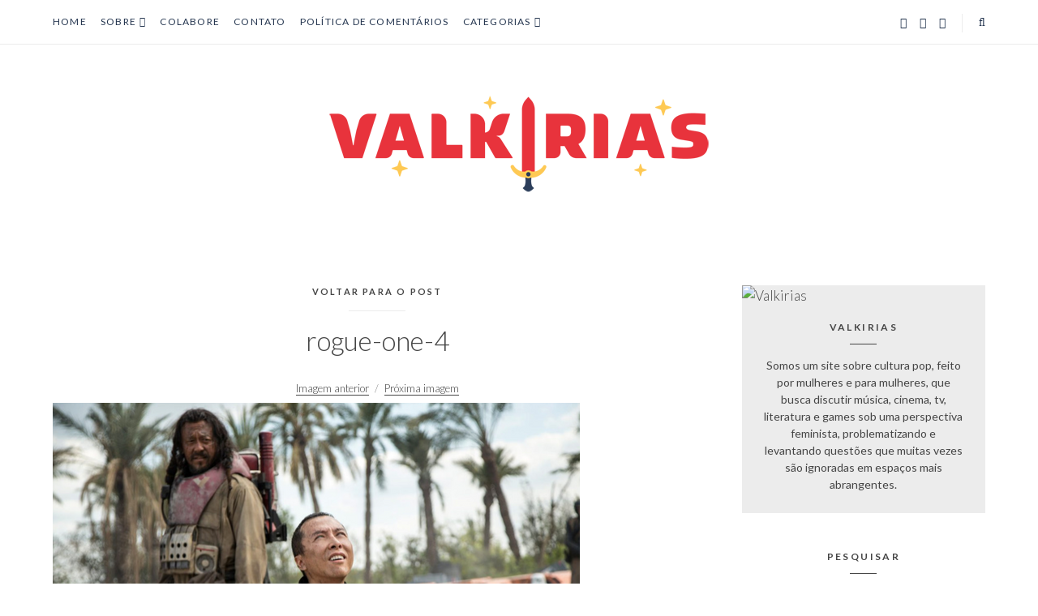

--- FILE ---
content_type: text/html; charset=UTF-8
request_url: https://valkirias.com.br/critica-rogue-one/rogue-one-4/
body_size: 18806
content:
<!DOCTYPE html>
<html lang="pt-BR" class="no-js">
<head>

<meta charset="UTF-8" />
<meta name="viewport" content="width=device-width, initial-scale=1.0" />
<meta http-equiv="X-UA-Compatible" content="IE=Edge" />
<script>(function(html){html.className = html.className.replace(/\bno-js\b/,'js')})(document.documentElement);</script>
<meta name='robots' content='index, follow, max-image-preview:large, max-snippet:-1, max-video-preview:-1' />
	<style>img:is([sizes="auto" i], [sizes^="auto," i]) { contain-intrinsic-size: 3000px 1500px }</style>
	
	<!-- This site is optimized with the Yoast SEO plugin v26.4 - https://yoast.com/wordpress/plugins/seo/ -->
	<title>rogue-one-4 - Valkirias</title>
	<link rel="canonical" href="https://valkirias.com.br/critica-rogue-one/rogue-one-4/" />
	<meta property="og:locale" content="pt_BR" />
	<meta property="og:type" content="article" />
	<meta property="og:title" content="rogue-one-4 - Valkirias" />
	<meta property="og:url" content="https://valkirias.com.br/critica-rogue-one/rogue-one-4/" />
	<meta property="og:site_name" content="Valkirias" />
	<meta property="article:publisher" content="https://www.facebook.com/thevalkirias/" />
	<meta property="article:modified_time" content="2016-12-19T13:33:55+00:00" />
	<meta property="og:image" content="https://valkirias.com.br/critica-rogue-one/rogue-one-4" />
	<meta property="og:image:width" content="650" />
	<meta property="og:image:height" content="365" />
	<meta property="og:image:type" content="image/png" />
	<meta name="twitter:card" content="summary_large_image" />
	<meta name="twitter:site" content="@thevalkirias" />
	<script type="application/ld+json" class="yoast-schema-graph">{"@context":"https://schema.org","@graph":[{"@type":"WebPage","@id":"https://valkirias.com.br/critica-rogue-one/rogue-one-4/","url":"https://valkirias.com.br/critica-rogue-one/rogue-one-4/","name":"rogue-one-4 - Valkirias","isPartOf":{"@id":"https://valkirias.com.br/#website"},"primaryImageOfPage":{"@id":"https://valkirias.com.br/critica-rogue-one/rogue-one-4/#primaryimage"},"image":{"@id":"https://valkirias.com.br/critica-rogue-one/rogue-one-4/#primaryimage"},"thumbnailUrl":"https://i0.wp.com/valkirias.com.br/wp-content/uploads/2016/12/rogue-one-4.png?fit=650%2C365&ssl=1","datePublished":"2016-12-19T02:41:09+00:00","dateModified":"2016-12-19T13:33:55+00:00","breadcrumb":{"@id":"https://valkirias.com.br/critica-rogue-one/rogue-one-4/#breadcrumb"},"inLanguage":"pt-BR","potentialAction":[{"@type":"ReadAction","target":["https://valkirias.com.br/critica-rogue-one/rogue-one-4/"]}]},{"@type":"ImageObject","inLanguage":"pt-BR","@id":"https://valkirias.com.br/critica-rogue-one/rogue-one-4/#primaryimage","url":"https://i0.wp.com/valkirias.com.br/wp-content/uploads/2016/12/rogue-one-4.png?fit=650%2C365&ssl=1","contentUrl":"https://i0.wp.com/valkirias.com.br/wp-content/uploads/2016/12/rogue-one-4.png?fit=650%2C365&ssl=1"},{"@type":"BreadcrumbList","@id":"https://valkirias.com.br/critica-rogue-one/rogue-one-4/#breadcrumb","itemListElement":[{"@type":"ListItem","position":1,"name":"Início","item":"https://valkirias.com.br/"},{"@type":"ListItem","position":2,"name":"Rogue One: Uma História Star Wars","item":"https://valkirias.com.br/critica-rogue-one/"},{"@type":"ListItem","position":3,"name":"rogue-one-4"}]},{"@type":"WebSite","@id":"https://valkirias.com.br/#website","url":"https://valkirias.com.br/","name":"Valkirias","description":"Cultura Pop por Mulheres","publisher":{"@id":"https://valkirias.com.br/#organization"},"potentialAction":[{"@type":"SearchAction","target":{"@type":"EntryPoint","urlTemplate":"https://valkirias.com.br/?s={search_term_string}"},"query-input":{"@type":"PropertyValueSpecification","valueRequired":true,"valueName":"search_term_string"}}],"inLanguage":"pt-BR"},{"@type":"Organization","@id":"https://valkirias.com.br/#organization","name":"Valkirias","url":"https://valkirias.com.br/","logo":{"@type":"ImageObject","inLanguage":"pt-BR","@id":"https://valkirias.com.br/#/schema/logo/image/","url":"https://valkirias.com.br/wp-content/uploads/2016/04/site-05.png","contentUrl":"https://valkirias.com.br/wp-content/uploads/2016/04/site-05.png","width":300,"height":199,"caption":"Valkirias"},"image":{"@id":"https://valkirias.com.br/#/schema/logo/image/"},"sameAs":["https://www.facebook.com/thevalkirias/","https://x.com/thevalkirias","http://instagram.com/thevalkirias"]}]}</script>
	<!-- / Yoast SEO plugin. -->


<link rel='dns-prefetch' href='//secure.gravatar.com' />
<link rel='dns-prefetch' href='//stats.wp.com' />
<link rel='dns-prefetch' href='//fonts.googleapis.com' />
<link rel='dns-prefetch' href='//ajax.googleapis.com' />
<link rel='dns-prefetch' href='//fonts.gstatic.com' />
<link rel='dns-prefetch' href='//0.gravatar.com' />
<link rel='dns-prefetch' href='//1.gravatar.com' />
<link rel='dns-prefetch' href='//2.gravatar.com' />
<link rel='dns-prefetch' href='//v0.wordpress.com' />
<link rel='preconnect' href='//i0.wp.com' />
<link rel='preconnect' href='//c0.wp.com' />
<link rel="alternate" type="application/rss+xml" title="Feed para Valkirias &raquo;" href="https://valkirias.com.br/feed/" />
<link rel="alternate" type="application/rss+xml" title="Feed de comentários para Valkirias &raquo;" href="https://valkirias.com.br/comments/feed/" />
<script type="text/javascript" id="wpp-js" src="https://valkirias.com.br/wp-content/plugins/wordpress-popular-posts/assets/js/wpp.min.js?ver=7.3.6" data-sampling="0" data-sampling-rate="100" data-api-url="https://valkirias.com.br/wp-json/wordpress-popular-posts" data-post-id="4605" data-token="046c606a71" data-lang="0" data-debug="0"></script>
<script type="text/javascript">
/* <![CDATA[ */
window._wpemojiSettings = {"baseUrl":"https:\/\/s.w.org\/images\/core\/emoji\/16.0.1\/72x72\/","ext":".png","svgUrl":"https:\/\/s.w.org\/images\/core\/emoji\/16.0.1\/svg\/","svgExt":".svg","source":{"concatemoji":"https:\/\/valkirias.com.br\/wp-includes\/js\/wp-emoji-release.min.js?ver=6.8.3"}};
/*! This file is auto-generated */
!function(s,n){var o,i,e;function c(e){try{var t={supportTests:e,timestamp:(new Date).valueOf()};sessionStorage.setItem(o,JSON.stringify(t))}catch(e){}}function p(e,t,n){e.clearRect(0,0,e.canvas.width,e.canvas.height),e.fillText(t,0,0);var t=new Uint32Array(e.getImageData(0,0,e.canvas.width,e.canvas.height).data),a=(e.clearRect(0,0,e.canvas.width,e.canvas.height),e.fillText(n,0,0),new Uint32Array(e.getImageData(0,0,e.canvas.width,e.canvas.height).data));return t.every(function(e,t){return e===a[t]})}function u(e,t){e.clearRect(0,0,e.canvas.width,e.canvas.height),e.fillText(t,0,0);for(var n=e.getImageData(16,16,1,1),a=0;a<n.data.length;a++)if(0!==n.data[a])return!1;return!0}function f(e,t,n,a){switch(t){case"flag":return n(e,"\ud83c\udff3\ufe0f\u200d\u26a7\ufe0f","\ud83c\udff3\ufe0f\u200b\u26a7\ufe0f")?!1:!n(e,"\ud83c\udde8\ud83c\uddf6","\ud83c\udde8\u200b\ud83c\uddf6")&&!n(e,"\ud83c\udff4\udb40\udc67\udb40\udc62\udb40\udc65\udb40\udc6e\udb40\udc67\udb40\udc7f","\ud83c\udff4\u200b\udb40\udc67\u200b\udb40\udc62\u200b\udb40\udc65\u200b\udb40\udc6e\u200b\udb40\udc67\u200b\udb40\udc7f");case"emoji":return!a(e,"\ud83e\udedf")}return!1}function g(e,t,n,a){var r="undefined"!=typeof WorkerGlobalScope&&self instanceof WorkerGlobalScope?new OffscreenCanvas(300,150):s.createElement("canvas"),o=r.getContext("2d",{willReadFrequently:!0}),i=(o.textBaseline="top",o.font="600 32px Arial",{});return e.forEach(function(e){i[e]=t(o,e,n,a)}),i}function t(e){var t=s.createElement("script");t.src=e,t.defer=!0,s.head.appendChild(t)}"undefined"!=typeof Promise&&(o="wpEmojiSettingsSupports",i=["flag","emoji"],n.supports={everything:!0,everythingExceptFlag:!0},e=new Promise(function(e){s.addEventListener("DOMContentLoaded",e,{once:!0})}),new Promise(function(t){var n=function(){try{var e=JSON.parse(sessionStorage.getItem(o));if("object"==typeof e&&"number"==typeof e.timestamp&&(new Date).valueOf()<e.timestamp+604800&&"object"==typeof e.supportTests)return e.supportTests}catch(e){}return null}();if(!n){if("undefined"!=typeof Worker&&"undefined"!=typeof OffscreenCanvas&&"undefined"!=typeof URL&&URL.createObjectURL&&"undefined"!=typeof Blob)try{var e="postMessage("+g.toString()+"("+[JSON.stringify(i),f.toString(),p.toString(),u.toString()].join(",")+"));",a=new Blob([e],{type:"text/javascript"}),r=new Worker(URL.createObjectURL(a),{name:"wpTestEmojiSupports"});return void(r.onmessage=function(e){c(n=e.data),r.terminate(),t(n)})}catch(e){}c(n=g(i,f,p,u))}t(n)}).then(function(e){for(var t in e)n.supports[t]=e[t],n.supports.everything=n.supports.everything&&n.supports[t],"flag"!==t&&(n.supports.everythingExceptFlag=n.supports.everythingExceptFlag&&n.supports[t]);n.supports.everythingExceptFlag=n.supports.everythingExceptFlag&&!n.supports.flag,n.DOMReady=!1,n.readyCallback=function(){n.DOMReady=!0}}).then(function(){return e}).then(function(){var e;n.supports.everything||(n.readyCallback(),(e=n.source||{}).concatemoji?t(e.concatemoji):e.wpemoji&&e.twemoji&&(t(e.twemoji),t(e.wpemoji)))}))}((window,document),window._wpemojiSettings);
/* ]]> */
</script>

<link rel='stylesheet' id='sbi_styles-css' href='https://valkirias.com.br/wp-content/plugins/instagram-feed/css/sbi-styles.min.css?ver=6.10.0' type='text/css' media='all' />
<style id='wp-emoji-styles-inline-css' type='text/css'>

	img.wp-smiley, img.emoji {
		display: inline !important;
		border: none !important;
		box-shadow: none !important;
		height: 1em !important;
		width: 1em !important;
		margin: 0 0.07em !important;
		vertical-align: -0.1em !important;
		background: none !important;
		padding: 0 !important;
	}
</style>
<link rel='stylesheet' id='wp-block-library-css' href='https://c0.wp.com/c/6.8.3/wp-includes/css/dist/block-library/style.min.css' type='text/css' media='all' />
<style id='wp-block-library-theme-inline-css' type='text/css'>
.wp-block-audio :where(figcaption){color:#555;font-size:13px;text-align:center}.is-dark-theme .wp-block-audio :where(figcaption){color:#ffffffa6}.wp-block-audio{margin:0 0 1em}.wp-block-code{border:1px solid #ccc;border-radius:4px;font-family:Menlo,Consolas,monaco,monospace;padding:.8em 1em}.wp-block-embed :where(figcaption){color:#555;font-size:13px;text-align:center}.is-dark-theme .wp-block-embed :where(figcaption){color:#ffffffa6}.wp-block-embed{margin:0 0 1em}.blocks-gallery-caption{color:#555;font-size:13px;text-align:center}.is-dark-theme .blocks-gallery-caption{color:#ffffffa6}:root :where(.wp-block-image figcaption){color:#555;font-size:13px;text-align:center}.is-dark-theme :root :where(.wp-block-image figcaption){color:#ffffffa6}.wp-block-image{margin:0 0 1em}.wp-block-pullquote{border-bottom:4px solid;border-top:4px solid;color:currentColor;margin-bottom:1.75em}.wp-block-pullquote cite,.wp-block-pullquote footer,.wp-block-pullquote__citation{color:currentColor;font-size:.8125em;font-style:normal;text-transform:uppercase}.wp-block-quote{border-left:.25em solid;margin:0 0 1.75em;padding-left:1em}.wp-block-quote cite,.wp-block-quote footer{color:currentColor;font-size:.8125em;font-style:normal;position:relative}.wp-block-quote:where(.has-text-align-right){border-left:none;border-right:.25em solid;padding-left:0;padding-right:1em}.wp-block-quote:where(.has-text-align-center){border:none;padding-left:0}.wp-block-quote.is-large,.wp-block-quote.is-style-large,.wp-block-quote:where(.is-style-plain){border:none}.wp-block-search .wp-block-search__label{font-weight:700}.wp-block-search__button{border:1px solid #ccc;padding:.375em .625em}:where(.wp-block-group.has-background){padding:1.25em 2.375em}.wp-block-separator.has-css-opacity{opacity:.4}.wp-block-separator{border:none;border-bottom:2px solid;margin-left:auto;margin-right:auto}.wp-block-separator.has-alpha-channel-opacity{opacity:1}.wp-block-separator:not(.is-style-wide):not(.is-style-dots){width:100px}.wp-block-separator.has-background:not(.is-style-dots){border-bottom:none;height:1px}.wp-block-separator.has-background:not(.is-style-wide):not(.is-style-dots){height:2px}.wp-block-table{margin:0 0 1em}.wp-block-table td,.wp-block-table th{word-break:normal}.wp-block-table :where(figcaption){color:#555;font-size:13px;text-align:center}.is-dark-theme .wp-block-table :where(figcaption){color:#ffffffa6}.wp-block-video :where(figcaption){color:#555;font-size:13px;text-align:center}.is-dark-theme .wp-block-video :where(figcaption){color:#ffffffa6}.wp-block-video{margin:0 0 1em}:root :where(.wp-block-template-part.has-background){margin-bottom:0;margin-top:0;padding:1.25em 2.375em}
</style>
<style id='classic-theme-styles-inline-css' type='text/css'>
/*! This file is auto-generated */
.wp-block-button__link{color:#fff;background-color:#32373c;border-radius:9999px;box-shadow:none;text-decoration:none;padding:calc(.667em + 2px) calc(1.333em + 2px);font-size:1.125em}.wp-block-file__button{background:#32373c;color:#fff;text-decoration:none}
</style>
<link rel='stylesheet' id='mediaelement-css' href='https://c0.wp.com/c/6.8.3/wp-includes/js/mediaelement/mediaelementplayer-legacy.min.css' type='text/css' media='all' />
<link rel='stylesheet' id='wp-mediaelement-css' href='https://c0.wp.com/c/6.8.3/wp-includes/js/mediaelement/wp-mediaelement.min.css' type='text/css' media='all' />
<style id='jetpack-sharing-buttons-style-inline-css' type='text/css'>
.jetpack-sharing-buttons__services-list{display:flex;flex-direction:row;flex-wrap:wrap;gap:0;list-style-type:none;margin:5px;padding:0}.jetpack-sharing-buttons__services-list.has-small-icon-size{font-size:12px}.jetpack-sharing-buttons__services-list.has-normal-icon-size{font-size:16px}.jetpack-sharing-buttons__services-list.has-large-icon-size{font-size:24px}.jetpack-sharing-buttons__services-list.has-huge-icon-size{font-size:36px}@media print{.jetpack-sharing-buttons__services-list{display:none!important}}.editor-styles-wrapper .wp-block-jetpack-sharing-buttons{gap:0;padding-inline-start:0}ul.jetpack-sharing-buttons__services-list.has-background{padding:1.25em 2.375em}
</style>
<style id='global-styles-inline-css' type='text/css'>
:root{--wp--preset--aspect-ratio--square: 1;--wp--preset--aspect-ratio--4-3: 4/3;--wp--preset--aspect-ratio--3-4: 3/4;--wp--preset--aspect-ratio--3-2: 3/2;--wp--preset--aspect-ratio--2-3: 2/3;--wp--preset--aspect-ratio--16-9: 16/9;--wp--preset--aspect-ratio--9-16: 9/16;--wp--preset--color--black: #000000;--wp--preset--color--cyan-bluish-gray: #abb8c3;--wp--preset--color--white: #ffffff;--wp--preset--color--pale-pink: #f78da7;--wp--preset--color--vivid-red: #cf2e2e;--wp--preset--color--luminous-vivid-orange: #ff6900;--wp--preset--color--luminous-vivid-amber: #fcb900;--wp--preset--color--light-green-cyan: #7bdcb5;--wp--preset--color--vivid-green-cyan: #00d084;--wp--preset--color--pale-cyan-blue: #8ed1fc;--wp--preset--color--vivid-cyan-blue: #0693e3;--wp--preset--color--vivid-purple: #9b51e0;--wp--preset--gradient--vivid-cyan-blue-to-vivid-purple: linear-gradient(135deg,rgba(6,147,227,1) 0%,rgb(155,81,224) 100%);--wp--preset--gradient--light-green-cyan-to-vivid-green-cyan: linear-gradient(135deg,rgb(122,220,180) 0%,rgb(0,208,130) 100%);--wp--preset--gradient--luminous-vivid-amber-to-luminous-vivid-orange: linear-gradient(135deg,rgba(252,185,0,1) 0%,rgba(255,105,0,1) 100%);--wp--preset--gradient--luminous-vivid-orange-to-vivid-red: linear-gradient(135deg,rgba(255,105,0,1) 0%,rgb(207,46,46) 100%);--wp--preset--gradient--very-light-gray-to-cyan-bluish-gray: linear-gradient(135deg,rgb(238,238,238) 0%,rgb(169,184,195) 100%);--wp--preset--gradient--cool-to-warm-spectrum: linear-gradient(135deg,rgb(74,234,220) 0%,rgb(151,120,209) 20%,rgb(207,42,186) 40%,rgb(238,44,130) 60%,rgb(251,105,98) 80%,rgb(254,248,76) 100%);--wp--preset--gradient--blush-light-purple: linear-gradient(135deg,rgb(255,206,236) 0%,rgb(152,150,240) 100%);--wp--preset--gradient--blush-bordeaux: linear-gradient(135deg,rgb(254,205,165) 0%,rgb(254,45,45) 50%,rgb(107,0,62) 100%);--wp--preset--gradient--luminous-dusk: linear-gradient(135deg,rgb(255,203,112) 0%,rgb(199,81,192) 50%,rgb(65,88,208) 100%);--wp--preset--gradient--pale-ocean: linear-gradient(135deg,rgb(255,245,203) 0%,rgb(182,227,212) 50%,rgb(51,167,181) 100%);--wp--preset--gradient--electric-grass: linear-gradient(135deg,rgb(202,248,128) 0%,rgb(113,206,126) 100%);--wp--preset--gradient--midnight: linear-gradient(135deg,rgb(2,3,129) 0%,rgb(40,116,252) 100%);--wp--preset--font-size--small: 13px;--wp--preset--font-size--medium: 20px;--wp--preset--font-size--large: 36px;--wp--preset--font-size--x-large: 42px;--wp--preset--spacing--20: 0.44rem;--wp--preset--spacing--30: 0.67rem;--wp--preset--spacing--40: 1rem;--wp--preset--spacing--50: 1.5rem;--wp--preset--spacing--60: 2.25rem;--wp--preset--spacing--70: 3.38rem;--wp--preset--spacing--80: 5.06rem;--wp--preset--shadow--natural: 6px 6px 9px rgba(0, 0, 0, 0.2);--wp--preset--shadow--deep: 12px 12px 50px rgba(0, 0, 0, 0.4);--wp--preset--shadow--sharp: 6px 6px 0px rgba(0, 0, 0, 0.2);--wp--preset--shadow--outlined: 6px 6px 0px -3px rgba(255, 255, 255, 1), 6px 6px rgba(0, 0, 0, 1);--wp--preset--shadow--crisp: 6px 6px 0px rgba(0, 0, 0, 1);}:where(.is-layout-flex){gap: 0.5em;}:where(.is-layout-grid){gap: 0.5em;}body .is-layout-flex{display: flex;}.is-layout-flex{flex-wrap: wrap;align-items: center;}.is-layout-flex > :is(*, div){margin: 0;}body .is-layout-grid{display: grid;}.is-layout-grid > :is(*, div){margin: 0;}:where(.wp-block-columns.is-layout-flex){gap: 2em;}:where(.wp-block-columns.is-layout-grid){gap: 2em;}:where(.wp-block-post-template.is-layout-flex){gap: 1.25em;}:where(.wp-block-post-template.is-layout-grid){gap: 1.25em;}.has-black-color{color: var(--wp--preset--color--black) !important;}.has-cyan-bluish-gray-color{color: var(--wp--preset--color--cyan-bluish-gray) !important;}.has-white-color{color: var(--wp--preset--color--white) !important;}.has-pale-pink-color{color: var(--wp--preset--color--pale-pink) !important;}.has-vivid-red-color{color: var(--wp--preset--color--vivid-red) !important;}.has-luminous-vivid-orange-color{color: var(--wp--preset--color--luminous-vivid-orange) !important;}.has-luminous-vivid-amber-color{color: var(--wp--preset--color--luminous-vivid-amber) !important;}.has-light-green-cyan-color{color: var(--wp--preset--color--light-green-cyan) !important;}.has-vivid-green-cyan-color{color: var(--wp--preset--color--vivid-green-cyan) !important;}.has-pale-cyan-blue-color{color: var(--wp--preset--color--pale-cyan-blue) !important;}.has-vivid-cyan-blue-color{color: var(--wp--preset--color--vivid-cyan-blue) !important;}.has-vivid-purple-color{color: var(--wp--preset--color--vivid-purple) !important;}.has-black-background-color{background-color: var(--wp--preset--color--black) !important;}.has-cyan-bluish-gray-background-color{background-color: var(--wp--preset--color--cyan-bluish-gray) !important;}.has-white-background-color{background-color: var(--wp--preset--color--white) !important;}.has-pale-pink-background-color{background-color: var(--wp--preset--color--pale-pink) !important;}.has-vivid-red-background-color{background-color: var(--wp--preset--color--vivid-red) !important;}.has-luminous-vivid-orange-background-color{background-color: var(--wp--preset--color--luminous-vivid-orange) !important;}.has-luminous-vivid-amber-background-color{background-color: var(--wp--preset--color--luminous-vivid-amber) !important;}.has-light-green-cyan-background-color{background-color: var(--wp--preset--color--light-green-cyan) !important;}.has-vivid-green-cyan-background-color{background-color: var(--wp--preset--color--vivid-green-cyan) !important;}.has-pale-cyan-blue-background-color{background-color: var(--wp--preset--color--pale-cyan-blue) !important;}.has-vivid-cyan-blue-background-color{background-color: var(--wp--preset--color--vivid-cyan-blue) !important;}.has-vivid-purple-background-color{background-color: var(--wp--preset--color--vivid-purple) !important;}.has-black-border-color{border-color: var(--wp--preset--color--black) !important;}.has-cyan-bluish-gray-border-color{border-color: var(--wp--preset--color--cyan-bluish-gray) !important;}.has-white-border-color{border-color: var(--wp--preset--color--white) !important;}.has-pale-pink-border-color{border-color: var(--wp--preset--color--pale-pink) !important;}.has-vivid-red-border-color{border-color: var(--wp--preset--color--vivid-red) !important;}.has-luminous-vivid-orange-border-color{border-color: var(--wp--preset--color--luminous-vivid-orange) !important;}.has-luminous-vivid-amber-border-color{border-color: var(--wp--preset--color--luminous-vivid-amber) !important;}.has-light-green-cyan-border-color{border-color: var(--wp--preset--color--light-green-cyan) !important;}.has-vivid-green-cyan-border-color{border-color: var(--wp--preset--color--vivid-green-cyan) !important;}.has-pale-cyan-blue-border-color{border-color: var(--wp--preset--color--pale-cyan-blue) !important;}.has-vivid-cyan-blue-border-color{border-color: var(--wp--preset--color--vivid-cyan-blue) !important;}.has-vivid-purple-border-color{border-color: var(--wp--preset--color--vivid-purple) !important;}.has-vivid-cyan-blue-to-vivid-purple-gradient-background{background: var(--wp--preset--gradient--vivid-cyan-blue-to-vivid-purple) !important;}.has-light-green-cyan-to-vivid-green-cyan-gradient-background{background: var(--wp--preset--gradient--light-green-cyan-to-vivid-green-cyan) !important;}.has-luminous-vivid-amber-to-luminous-vivid-orange-gradient-background{background: var(--wp--preset--gradient--luminous-vivid-amber-to-luminous-vivid-orange) !important;}.has-luminous-vivid-orange-to-vivid-red-gradient-background{background: var(--wp--preset--gradient--luminous-vivid-orange-to-vivid-red) !important;}.has-very-light-gray-to-cyan-bluish-gray-gradient-background{background: var(--wp--preset--gradient--very-light-gray-to-cyan-bluish-gray) !important;}.has-cool-to-warm-spectrum-gradient-background{background: var(--wp--preset--gradient--cool-to-warm-spectrum) !important;}.has-blush-light-purple-gradient-background{background: var(--wp--preset--gradient--blush-light-purple) !important;}.has-blush-bordeaux-gradient-background{background: var(--wp--preset--gradient--blush-bordeaux) !important;}.has-luminous-dusk-gradient-background{background: var(--wp--preset--gradient--luminous-dusk) !important;}.has-pale-ocean-gradient-background{background: var(--wp--preset--gradient--pale-ocean) !important;}.has-electric-grass-gradient-background{background: var(--wp--preset--gradient--electric-grass) !important;}.has-midnight-gradient-background{background: var(--wp--preset--gradient--midnight) !important;}.has-small-font-size{font-size: var(--wp--preset--font-size--small) !important;}.has-medium-font-size{font-size: var(--wp--preset--font-size--medium) !important;}.has-large-font-size{font-size: var(--wp--preset--font-size--large) !important;}.has-x-large-font-size{font-size: var(--wp--preset--font-size--x-large) !important;}
:where(.wp-block-post-template.is-layout-flex){gap: 1.25em;}:where(.wp-block-post-template.is-layout-grid){gap: 1.25em;}
:where(.wp-block-columns.is-layout-flex){gap: 2em;}:where(.wp-block-columns.is-layout-grid){gap: 2em;}
:root :where(.wp-block-pullquote){font-size: 1.5em;line-height: 1.6;}
</style>
<link rel='stylesheet' id='ppress-frontend-css' href='https://valkirias.com.br/wp-content/plugins/wp-user-avatar/assets/css/frontend.min.css?ver=4.16.7' type='text/css' media='all' />
<link rel='stylesheet' id='ppress-flatpickr-css' href='https://valkirias.com.br/wp-content/plugins/wp-user-avatar/assets/flatpickr/flatpickr.min.css?ver=4.16.7' type='text/css' media='all' />
<link rel='stylesheet' id='ppress-select2-css' href='https://valkirias.com.br/wp-content/plugins/wp-user-avatar/assets/select2/select2.min.css?ver=6.8.3' type='text/css' media='all' />
<link rel='stylesheet' id='simples-fonts-css' href='https://fonts.googleapis.com/css?family=Lato:300,300i,400,400i,700,700i&#038;subset=latin%2Clatin-ext&#038;display=swap' type='text/css' media='all' />
<link rel='stylesheet' id='simples-style-css' href='https://valkirias.com.br/wp-content/themes/simples/style.css?ver=1.0.0' type='text/css' media='all' />
<style id='jetpack_facebook_likebox-inline-css' type='text/css'>
.widget_facebook_likebox {
	overflow: hidden;
}

</style>
<link rel='stylesheet' id='srpw-style-css' href='https://valkirias.com.br/wp-content/plugins/smart-recent-posts-widget/assets/css/srpw-frontend.css?ver=6.8.3' type='text/css' media='all' />
<script type="text/javascript" src="https://c0.wp.com/c/6.8.3/wp-includes/js/jquery/jquery.min.js" id="jquery-core-js"></script>
<script type="text/javascript" src="https://valkirias.com.br/wp-content/plugins/wp-user-avatar/assets/flatpickr/flatpickr.min.js?ver=4.16.7" id="ppress-flatpickr-js"></script>
<script type="text/javascript" src="https://valkirias.com.br/wp-content/plugins/wp-user-avatar/assets/select2/select2.min.js?ver=4.16.7" id="ppress-select2-js"></script>
<!--[if lt IE 9]>
<script type="text/javascript" src="https://valkirias.com.br/wp-content/themes/simples/lib/js/html5.js" id="simples-html5-js"></script>
<![endif]-->
<link rel="https://api.w.org/" href="https://valkirias.com.br/wp-json/" /><link rel="alternate" title="JSON" type="application/json" href="https://valkirias.com.br/wp-json/wp/v2/media/4605" /><link rel='shortlink' href='https://wp.me/a7pJqu-1ch' />
<link rel="alternate" title="oEmbed (JSON)" type="application/json+oembed" href="https://valkirias.com.br/wp-json/oembed/1.0/embed?url=https%3A%2F%2Fvalkirias.com.br%2Fcritica-rogue-one%2Frogue-one-4%2F" />
<link rel="alternate" title="oEmbed (XML)" type="text/xml+oembed" href="https://valkirias.com.br/wp-json/oembed/1.0/embed?url=https%3A%2F%2Fvalkirias.com.br%2Fcritica-rogue-one%2Frogue-one-4%2F&#038;format=xml" />
	<style>img#wpstats{display:none}</style>
		
        <script type="text/javascript">
            var jQueryMigrateHelperHasSentDowngrade = false;

			window.onerror = function( msg, url, line, col, error ) {
				// Break out early, do not processing if a downgrade reqeust was already sent.
				if ( jQueryMigrateHelperHasSentDowngrade ) {
					return true;
                }

				var xhr = new XMLHttpRequest();
				var nonce = '9827d6268b';
				var jQueryFunctions = [
					'andSelf',
					'browser',
					'live',
					'boxModel',
					'support.boxModel',
					'size',
					'swap',
					'clean',
					'sub',
                ];
				var match_pattern = /\)\.(.+?) is not a function/;
                var erroredFunction = msg.match( match_pattern );

                // If there was no matching functions, do not try to downgrade.
                if ( null === erroredFunction || typeof erroredFunction !== 'object' || typeof erroredFunction[1] === "undefined" || -1 === jQueryFunctions.indexOf( erroredFunction[1] ) ) {
                    return true;
                }

                // Set that we've now attempted a downgrade request.
                jQueryMigrateHelperHasSentDowngrade = true;

				xhr.open( 'POST', 'https://valkirias.com.br/wp-admin/admin-ajax.php' );
				xhr.setRequestHeader( 'Content-Type', 'application/x-www-form-urlencoded' );
				xhr.onload = function () {
					var response,
                        reload = false;

					if ( 200 === xhr.status ) {
                        try {
                        	response = JSON.parse( xhr.response );

                        	reload = response.data.reload;
                        } catch ( e ) {
                        	reload = false;
                        }
                    }

					// Automatically reload the page if a deprecation caused an automatic downgrade, ensure visitors get the best possible experience.
					if ( reload ) {
						location.reload();
                    }
				};

				xhr.send( encodeURI( 'action=jquery-migrate-downgrade-version&_wpnonce=' + nonce ) );

				// Suppress error alerts in older browsers
				return true;
			}
        </script>

		            <style id="wpp-loading-animation-styles">@-webkit-keyframes bgslide{from{background-position-x:0}to{background-position-x:-200%}}@keyframes bgslide{from{background-position-x:0}to{background-position-x:-200%}}.wpp-widget-block-placeholder,.wpp-shortcode-placeholder{margin:0 auto;width:60px;height:3px;background:#dd3737;background:linear-gradient(90deg,#dd3737 0%,#571313 10%,#dd3737 100%);background-size:200% auto;border-radius:3px;-webkit-animation:bgslide 1s infinite linear;animation:bgslide 1s infinite linear}</style>
            <style type="text/css">input[type="submit"], input[type="button"], input[type="reset"], button { background-color:#ffffff; } input[type="submit"], input[type="button"], input[type="reset"], button { color:#24354f; } .dld-menu-bar, .menu-toggle, .main-navigation li a, .dropdown-toggle:after, .social-links li a, .search-toggle { color:#24354f; } .search-box .search-wrap { background-color:#24354f; } .instagram-navigation li a { background-color:#24354f; } .site-footer { background-color:#ffffff; } .site-footer, .site-footer a { color:#24354f; } </style>
<link rel="icon" href="https://i0.wp.com/valkirias.com.br/wp-content/uploads/2021/05/Site_FAV_48.png?fit=32%2C32&#038;ssl=1" sizes="32x32" />
<link rel="icon" href="https://i0.wp.com/valkirias.com.br/wp-content/uploads/2021/05/Site_FAV_48.png?fit=49%2C48&#038;ssl=1" sizes="192x192" />
<link rel="apple-touch-icon" href="https://i0.wp.com/valkirias.com.br/wp-content/uploads/2021/05/Site_FAV_48.png?fit=49%2C48&#038;ssl=1" />
<meta name="msapplication-TileImage" content="https://i0.wp.com/valkirias.com.br/wp-content/uploads/2021/05/Site_FAV_48.png?fit=49%2C48&#038;ssl=1" />
<!-- Theme by Difluir - https://difluir.com/ -->
	<!-- Fonts Plugin CSS - https://fontsplugin.com/ -->
	<style>
			</style>
	<!-- Fonts Plugin CSS -->
	
</head>
<body data-rsssl=1 class="attachment wp-singular attachment-template-default single single-attachment postid-4605 attachmentid-4605 attachment-png wp-custom-logo wp-embed-responsive wp-theme-simples singular">

<div id="page" class="site">

<a class="skip-link screen-reader-text" href="#site-navigation-1">Ir direto para o menu</a>
<a class="skip-link screen-reader-text" href="#content">Ir direto para o conteúdo</a>

<header id="header" class="site-header" role="banner">
	<div class="dld-menu-bar"><div class="wrapper"><button class="menu-toggle"><i class="fa fa-bars" aria-hidden="true"></i><span class="screen-reader-text">Abrir/fechar menu</span></button><div class="site-header-menu"><nav id="site-navigation-1" class="main-navigation" role="navigation" aria-label="Menu"><div class="wrap-in"><ul class="dld-unstyled dld-clear"><li class="menu-item menu-item-type-custom menu-item-object-custom menu-item-home menu-item-50"><a href="https://valkirias.com.br/">Home</a></li>
<li class="menu-item menu-item-type-post_type menu-item-object-page menu-item-has-children menu-item-55"><a href="https://valkirias.com.br/sobre/">Sobre</a>
<ul class="sub-menu">
	<li class="menu-item menu-item-type-post_type menu-item-object-page menu-item-29256"><a href="https://valkirias.com.br/quem-escreve/">Quem Escreve</a></li>
</ul>
</li>
<li class="menu-item menu-item-type-post_type menu-item-object-page menu-item-51"><a href="https://valkirias.com.br/colabore/">Colabore</a></li>
<li class="menu-item menu-item-type-post_type menu-item-object-page menu-item-52"><a href="https://valkirias.com.br/contato/">Contato</a></li>
<li class="menu-item menu-item-type-post_type menu-item-object-page menu-item-53"><a href="https://valkirias.com.br/politica-de-comentarios/">Política de Comentários</a></li>
<li class="menu-item menu-item-type-post_type menu-item-object-page menu-item-has-children menu-item-614"><a href="https://valkirias.com.br/arquivo/">Categorias</a>
<ul class="sub-menu">
	<li class="menu-item menu-item-type-taxonomy menu-item-object-category menu-item-3432"><a href="https://valkirias.com.br/category/cinema/">CINEMA</a></li>
	<li class="menu-item menu-item-type-taxonomy menu-item-object-category menu-item-3435"><a href="https://valkirias.com.br/category/colaboracao/">COLABORAÇÃO</a></li>
	<li class="menu-item menu-item-type-taxonomy menu-item-object-category menu-item-10621"><a href="https://valkirias.com.br/category/entrevista/">ENTREVISTA</a></li>
	<li class="menu-item menu-item-type-taxonomy menu-item-object-category menu-item-4513"><a href="https://valkirias.com.br/category/esporte/">ESPORTE</a></li>
	<li class="menu-item menu-item-type-taxonomy menu-item-object-category menu-item-21166"><a href="https://valkirias.com.br/category/fotografia/">FOTOGRAFIA</a></li>
	<li class="menu-item menu-item-type-taxonomy menu-item-object-category menu-item-3436"><a href="https://valkirias.com.br/category/games/">GAMES</a></li>
	<li class="menu-item menu-item-type-taxonomy menu-item-object-category menu-item-27159"><a href="https://valkirias.com.br/category/historia/">HISTÓRIA</a></li>
	<li class="menu-item menu-item-type-taxonomy menu-item-object-category menu-item-6174"><a href="https://valkirias.com.br/category/internet/">INTERNET</a></li>
	<li class="menu-item menu-item-type-taxonomy menu-item-object-category menu-item-3433"><a href="https://valkirias.com.br/category/literatura/">LITERATURA</a></li>
	<li class="menu-item menu-item-type-taxonomy menu-item-object-category menu-item-3434"><a href="https://valkirias.com.br/category/musica/">MÚSICA</a></li>
	<li class="menu-item menu-item-type-taxonomy menu-item-object-category current-post-ancestor current-menu-parent current-post-parent menu-item-3431"><a href="https://valkirias.com.br/category/tv/">TV</a></li>
	<li class="menu-item menu-item-type-taxonomy menu-item-object-category menu-item-3437"><a href="https://valkirias.com.br/category/valkirias/">VALKIRIAS</a></li>
</ul>
</li>
</ul></div></nav></div><div class="right dld-clear"><nav class="social-links" role="navigation" aria-label="Redes sociais"><ul class="dld-unstyled"><li><a href="http://twitter.com/thevalkirias" target="_blank"><i class="fa fa-twitter" aria-hidden="true"></i><span class="screen-reader-text">twitter</span></a></li><li><a href="http://instagram.com/thevalkirias" target="_blank"><i class="fa fa-instagram" aria-hidden="true"></i><span class="screen-reader-text">instagram</span></a></li><li><a href="http://facebook.com/thevalkirias" target="_blank"><i class="fa fa-facebook" aria-hidden="true"></i><span class="screen-reader-text">facebook</span></a></li></ul></nav><button class="search-toggle"><i class="fa fa-search" aria-hidden="true"></i><span class="screen-reader-text">abrir/fechar busca</span></button><div class="search-box"><div class="search-wrap"><div class="wrapper"><form action="https://valkirias.com.br/" method="get" class="search-form dld-clear" role="search"><label><span class="screen-reader-text">Buscar</span><input type="search" name="s" value="" placeholder="Buscar" class="search-field" /></label><input type="submit" value="&#xf105;" aria-label="Ir" class="search-submit" /></form></div></div></div></div><div class="dld-clear"></div></div></div>
<div class="dld-menu-bar-space"></div>
<div class="wrapper logo-wrap"><div class="site-title"><a href="https://valkirias.com.br/" class="custom-logo-link" rel="home"><img width="600" height="138" src="https://i0.wp.com/valkirias.com.br/wp-content/uploads/2021/05/Site_HEADER-2.png?fit=600%2C138&amp;ssl=1" class="custom-logo" alt="Valkirias" decoding="async" fetchpriority="high" srcset="https://i0.wp.com/valkirias.com.br/wp-content/uploads/2021/05/Site_HEADER-2.png?w=600&amp;ssl=1 600w, https://i0.wp.com/valkirias.com.br/wp-content/uploads/2021/05/Site_HEADER-2.png?resize=300%2C69&amp;ssl=1 300w" sizes="(max-width: 600px) 100vw, 600px" data-attachment-id="32346" data-permalink="https://valkirias.com.br/site_header-2/" data-orig-file="https://i0.wp.com/valkirias.com.br/wp-content/uploads/2021/05/Site_HEADER-2.png?fit=600%2C138&amp;ssl=1" data-orig-size="600,138" data-comments-opened="0" data-image-meta="{&quot;aperture&quot;:&quot;0&quot;,&quot;credit&quot;:&quot;&quot;,&quot;camera&quot;:&quot;&quot;,&quot;caption&quot;:&quot;&quot;,&quot;created_timestamp&quot;:&quot;0&quot;,&quot;copyright&quot;:&quot;&quot;,&quot;focal_length&quot;:&quot;0&quot;,&quot;iso&quot;:&quot;0&quot;,&quot;shutter_speed&quot;:&quot;0&quot;,&quot;title&quot;:&quot;&quot;,&quot;orientation&quot;:&quot;0&quot;}" data-image-title="Site_HEADER-2" data-image-description="" data-image-caption="" data-medium-file="https://i0.wp.com/valkirias.com.br/wp-content/uploads/2021/05/Site_HEADER-2.png?fit=300%2C69&amp;ssl=1" data-large-file="https://i0.wp.com/valkirias.com.br/wp-content/uploads/2021/05/Site_HEADER-2.png?fit=600%2C138&amp;ssl=1" /></a></div>
<p class="site-description screen-reader-text">Cultura Pop por Mulheres</p>
</div>
</header>

<div id="content" class="site-content">


<div class="wrapper">

<div id="primary" class="content-area">
<main id="main" class="site-main" role="main">

									<article id="post-4605" class="hentry post post-attachment full-post dld-clear">        
			    <header class="entry-header"> 
			        <div class="entry-cats"><a href="https://valkirias.com.br/critica-rogue-one/" rel="gallery">Voltar para o post</a></div>			        <i class="sep" aria-hidden="true"></i>
			        <h1 class="entry-title"><a href="https://valkirias.com.br/critica-rogue-one/rogue-one-4/" rel="bookmark">rogue-one-4</a></h1>			    </header>
			    <div class="entry-content dld-clear"><nav id="image-navigation" class="navigation image-navigation"><div class="nav-links"><div class="nav-previous"><a href='https://valkirias.com.br/critica-rogue-one/rogue-one-3/'>Imagem anterior</a></div><div class="nav-next"><a href='https://valkirias.com.br/critica-rogue-one/rogue-one-5/'>Próxima imagem</a></div></div></nav>
<div class="wp-caption aligncenter"><a href="https://valkirias.com.br/wp-content/uploads/2016/12/rogue-one-4.png" rel="attachment"><img width="650" height="365" src="https://i0.wp.com/valkirias.com.br/wp-content/uploads/2016/12/rogue-one-4.png?fit=650%2C365&amp;ssl=1" class="attachment-large size-large" alt="" decoding="async" srcset="https://i0.wp.com/valkirias.com.br/wp-content/uploads/2016/12/rogue-one-4.png?w=650&amp;ssl=1 650w, https://i0.wp.com/valkirias.com.br/wp-content/uploads/2016/12/rogue-one-4.png?resize=300%2C168&amp;ssl=1 300w, https://i0.wp.com/valkirias.com.br/wp-content/uploads/2016/12/rogue-one-4.png?resize=600%2C337&amp;ssl=1 600w" sizes="(max-width: 650px) 100vw, 650px" data-attachment-id="4605" data-permalink="https://valkirias.com.br/critica-rogue-one/rogue-one-4/" data-orig-file="https://i0.wp.com/valkirias.com.br/wp-content/uploads/2016/12/rogue-one-4.png?fit=650%2C365&amp;ssl=1" data-orig-size="650,365" data-comments-opened="0" data-image-meta="{&quot;aperture&quot;:&quot;0&quot;,&quot;credit&quot;:&quot;&quot;,&quot;camera&quot;:&quot;&quot;,&quot;caption&quot;:&quot;&quot;,&quot;created_timestamp&quot;:&quot;0&quot;,&quot;copyright&quot;:&quot;&quot;,&quot;focal_length&quot;:&quot;0&quot;,&quot;iso&quot;:&quot;0&quot;,&quot;shutter_speed&quot;:&quot;0&quot;,&quot;title&quot;:&quot;&quot;,&quot;orientation&quot;:&quot;0&quot;}" data-image-title="rogue-one-4" data-image-description="" data-image-caption="" data-medium-file="https://i0.wp.com/valkirias.com.br/wp-content/uploads/2016/12/rogue-one-4.png?fit=300%2C168&amp;ssl=1" data-large-file="https://i0.wp.com/valkirias.com.br/wp-content/uploads/2016/12/rogue-one-4.png?fit=650%2C365&amp;ssl=1" /></a></div></div>
			    <footer class="entry-footer dld-clear">
			        <div class="entry-share"><span>Compartilhe</span> <a href="http://twitter.com/share?text=rogue-one-4&amp;url=https://valkirias.com.br/critica-rogue-one/rogue-one-4/&amp;counturl=https://valkirias.com.br/critica-rogue-one/rogue-one-4/&amp;via=thevalkirias" target="_blank" rel="nofollow" class="dld-btsh"><i class="fa fa-twitter" aria-hidden="true"></i><span class="screen-reader-text">twitter</span></a> <a href="http://www.facebook.com/share.php?u=https://valkirias.com.br/critica-rogue-one/rogue-one-4/&amp;t=rogue-one-4" target="_blank" rel="nofollow" class="dld-btsh"><i class="fa fa-facebook" aria-hidden="true"></i><span class="screen-reader-text">facebook</span></a> <a href="#" data-url="https://valkirias.com.br/critica-rogue-one/rogue-one-4/" data-desc="rogue-one-4" data-image="https://i0.wp.com/valkirias.com.br/wp-content/uploads/2016/12/rogue-one-4.png?fit=650%2C365&#038;ssl=1" target="_blank" rel="nofollow" class="dld-bt-pinterest"><i class="fa fa-pinterest" aria-hidden="true"></i><span class="screen-reader-text">pinterest</span></a> <a href="http://www.tumblr.com/share/photo?source=https%3A%2F%2Fi0.wp.com%2Fvalkirias.com.br%2Fwp-content%2Fuploads%2F2016%2F12%2Frogue-one-4.png%3Ffit%3D650%252C365%26%23038%3Bssl%3D1&amp;caption=rogue-one-4&amp;cdivckthru=https%3A%2F%2Fvalkirias.com.br%2Fcritica-rogue-one%2Frogue-one-4%2F" target="_blank" rel="nofollow" class="dld-btsh"><i class="fa fa-tumblr" aria-hidden="true"></i><span class="screen-reader-text">tumblr</span></a> <a href="mailto:?body=rogue-one-4+-+https%3A%2F%2Fvalkirias.com.br%2Fcritica-rogue-one%2Frogue-one-4%2F" target="_blank" rel="nofollow"><i class="fa fa-envelope-o" aria-hidden="true"></i><span class="screen-reader-text">email</span></a></div>
<div class="entry-meta dld-clear"><div class="left"><div class="entry-date"><span>em</span> <a href="https://valkirias.com.br/critica-rogue-one/rogue-one-4/" rel="bookmark"><time class="published" datetime="2016-12-18T23:41:09-03:00">dezembro 18, 2016</time><time class="updated" datetime="2016-12-19T10:33:55-03:00">19 de dezembro de 2016</time></a></div></div><div class="author vcard"><a href="https://valkirias.com.br/author/thay/" rel="author" class="url"><span>Publicado por</span> <span class="fn n">Thay</span> <img alt='' src='https://secure.gravatar.com/avatar/a00e6547e97eb9c5506ad89b88c4303c6e7c5c91d8234cc5d629d7639273d9e1?s=150&#038;d=mm&#038;r=g' srcset='https://secure.gravatar.com/avatar/a00e6547e97eb9c5506ad89b88c4303c6e7c5c91d8234cc5d629d7639273d9e1?s=300&#038;d=mm&#038;r=g 2x' class='avatar avatar-150 photo' height='150' width='150' decoding='async'/></a></div></div>
			    </footer>
			</article><!-- .hentry -->
			<div class="dld-related-posts"><h3 class="widget-title"><span>Veja também!</span><i aria-hidden="true"></i></h3><ul class="dld-unstyled dld-clear"><li class="item-1"><a href="https://valkirias.com.br/the-last-8-a-guerra-dos-mundos-de-laura-pohl/"><span class="image dld-cover-image" style="background-image:url('https://i0.wp.com/valkirias.com.br/wp-content/uploads/2020/04/Last-8-2.png?fit=300%2C150&#038;ssl=1');"></span><span class="title">The Last 8: a guerra dos mundos de Laura Pohl</span></a></li><li class="item-2"><a href="https://valkirias.com.br/uma-vida-pequena/"><span class="image dld-cover-image" style="background-image:url('https://i0.wp.com/valkirias.com.br/wp-content/uploads/2021/02/valkirias-uma-vida-pequena-capa2.png?fit=300%2C147&#038;ssl=1');"></span><span class="title">Uma Vida Pequena: um estudo sobre traumas</span></a></li><li class="item-3"><a href="https://valkirias.com.br/vale-night-nenhuma-grande-novidade/"><span class="image dld-cover-image" style="background-image:url('https://i0.wp.com/valkirias.com.br/wp-content/uploads/2022/03/Valkirias-vale-night-critica-destaque.png?fit=300%2C147&#038;ssl=1');"></span><span class="title">Vale Night: nenhuma grande novidade</span></a></li></ul></div> 
			 
			
	<nav class="navigation post-navigation" aria-label="Posts">
		<h2 class="screen-reader-text">Navegação de Post</h2>
		<div class="nav-links"><div class="nav-previous"><a href="https://valkirias.com.br/critica-rogue-one/" rel="prev"><span class="meta-nav">Publicado em</span><span class="post-title">Rogue One: Uma História Star Wars</span></a></div></div>
	</nav>			
</main>
</div><!-- .content-area -->

<aside id="secondary" class="sidebar" role="complementary" aria-label="Blog sidebar">
<div class="widget-area">
	<div id="simples_w_profile-3" class="widget dld_profile_widget"><div class="widget-content dld-clear"><div class="image" aria-hidden="true"><img src="https://valkirias.com.br/wp-content/uploads/2021/05/Icone-01.png" alt="Valkirias" /></div><h2 class="widget-title"><span>Valkirias</span><i aria-hidden="true"></i></h2><div class="textwidget">Somos um site sobre cultura pop, feito por mulheres e para mulheres, que busca discutir música, cinema, tv, literatura e games sob uma perspectiva feminista, problematizando e levantando questões que muitas vezes são ignoradas em espaços mais abrangentes.</div></div></div>
<div id="search-3" class="widget widget_search"><div class="widget-content dld-clear"><h2 class="widget-title"><span>Pesquisar</span><i aria-hidden="true"></i></h2><form action="https://valkirias.com.br/" method="get" class="search-form dld-clear" role="search"><label><span class="screen-reader-text">Buscar</span><input type="search" name="s" value="" placeholder="Buscar" class="search-field" /></label><input type="submit" value="&#xf105;" aria-label="Ir" class="search-submit" /></form></div></div>
<div id="srpw_widget-2" class="widget widget_smart_recent_entries smart_recent_posts"><div class="widget-content dld-clear"><h2 class="widget-title"><span>POSTS RECENTES</span><i aria-hidden="true"></i></h2><div class="srpw-block srpw-modern-style "><ul class="srpw-ul"><li class="srpw-li srpw-clearfix"><a class="srpw-img srpw-aligncenter" href="https://valkirias.com.br/trofeu-valkirias-de-melhores-do-ano-literatura-2024/" target="_self"><img width="300" height="150" src="https://i0.wp.com/valkirias.com.br/wp-content/uploads/2025/01/destacada-melhores-do-ano-literatura.png?fit=300%2C150&amp;ssl=1" class=" srpw-thumbnail wp-post-image" alt="Troféu Valkirias de Melhores do Ano: Literatura" decoding="async" loading="lazy" srcset="https://i0.wp.com/valkirias.com.br/wp-content/uploads/2025/01/destacada-melhores-do-ano-literatura.png?w=1080&amp;ssl=1 1080w, https://i0.wp.com/valkirias.com.br/wp-content/uploads/2025/01/destacada-melhores-do-ano-literatura.png?resize=300%2C150&amp;ssl=1 300w, https://i0.wp.com/valkirias.com.br/wp-content/uploads/2025/01/destacada-melhores-do-ano-literatura.png?resize=800%2C400&amp;ssl=1 800w, https://i0.wp.com/valkirias.com.br/wp-content/uploads/2025/01/destacada-melhores-do-ano-literatura.png?resize=768%2C384&amp;ssl=1 768w" sizes="auto, (max-width: 300px) 100vw, 300px" data-attachment-id="48082" data-permalink="https://valkirias.com.br/trofeu-valkirias-de-melhores-do-ano-literatura-2024/destacada-melhores-do-ano-literatura/" data-orig-file="https://i0.wp.com/valkirias.com.br/wp-content/uploads/2025/01/destacada-melhores-do-ano-literatura.png?fit=1080%2C540&amp;ssl=1" data-orig-size="1080,540" data-comments-opened="0" data-image-meta="{&quot;aperture&quot;:&quot;0&quot;,&quot;credit&quot;:&quot;&quot;,&quot;camera&quot;:&quot;&quot;,&quot;caption&quot;:&quot;&quot;,&quot;created_timestamp&quot;:&quot;0&quot;,&quot;copyright&quot;:&quot;&quot;,&quot;focal_length&quot;:&quot;0&quot;,&quot;iso&quot;:&quot;0&quot;,&quot;shutter_speed&quot;:&quot;0&quot;,&quot;title&quot;:&quot;&quot;,&quot;orientation&quot;:&quot;0&quot;}" data-image-title="destacada-melhores-do-ano-literatura" data-image-description="" data-image-caption="" data-medium-file="https://i0.wp.com/valkirias.com.br/wp-content/uploads/2025/01/destacada-melhores-do-ano-literatura.png?fit=300%2C150&amp;ssl=1" data-large-file="https://i0.wp.com/valkirias.com.br/wp-content/uploads/2025/01/destacada-melhores-do-ano-literatura.png?fit=800%2C400&amp;ssl=1" /></a><div class="srpw-content"><a class="srpw-title" href="https://valkirias.com.br/trofeu-valkirias-de-melhores-do-ano-literatura-2024/" target="_self">Troféu Valkirias de Melhores do Ano: Literatura</a><div class="srpw-meta"></div></div></li><li class="srpw-li srpw-clearfix"><a class="srpw-img srpw-aligncenter" href="https://valkirias.com.br/trofeu-valkirias-de-melhores-do-ano-musica-2024/" target="_self"><img width="300" height="150" src="https://i0.wp.com/valkirias.com.br/wp-content/uploads/2024/12/melhores-do-ano-musica-destacada.png?fit=300%2C150&amp;ssl=1" class=" srpw-thumbnail wp-post-image" alt="Troféu Valkirias de Melhores do Ano: Música" decoding="async" loading="lazy" srcset="https://i0.wp.com/valkirias.com.br/wp-content/uploads/2024/12/melhores-do-ano-musica-destacada.png?w=1080&amp;ssl=1 1080w, https://i0.wp.com/valkirias.com.br/wp-content/uploads/2024/12/melhores-do-ano-musica-destacada.png?resize=300%2C150&amp;ssl=1 300w, https://i0.wp.com/valkirias.com.br/wp-content/uploads/2024/12/melhores-do-ano-musica-destacada.png?resize=800%2C400&amp;ssl=1 800w, https://i0.wp.com/valkirias.com.br/wp-content/uploads/2024/12/melhores-do-ano-musica-destacada.png?resize=768%2C384&amp;ssl=1 768w" sizes="auto, (max-width: 300px) 100vw, 300px" data-attachment-id="48054" data-permalink="https://valkirias.com.br/trofeu-valkirias-de-melhores-do-ano-musica-2024/melhores-do-ano-musica-destacada/" data-orig-file="https://i0.wp.com/valkirias.com.br/wp-content/uploads/2024/12/melhores-do-ano-musica-destacada.png?fit=1080%2C540&amp;ssl=1" data-orig-size="1080,540" data-comments-opened="0" data-image-meta="{&quot;aperture&quot;:&quot;0&quot;,&quot;credit&quot;:&quot;&quot;,&quot;camera&quot;:&quot;&quot;,&quot;caption&quot;:&quot;&quot;,&quot;created_timestamp&quot;:&quot;0&quot;,&quot;copyright&quot;:&quot;&quot;,&quot;focal_length&quot;:&quot;0&quot;,&quot;iso&quot;:&quot;0&quot;,&quot;shutter_speed&quot;:&quot;0&quot;,&quot;title&quot;:&quot;&quot;,&quot;orientation&quot;:&quot;0&quot;}" data-image-title="melhores-do-ano-música-destacada" data-image-description="" data-image-caption="" data-medium-file="https://i0.wp.com/valkirias.com.br/wp-content/uploads/2024/12/melhores-do-ano-musica-destacada.png?fit=300%2C150&amp;ssl=1" data-large-file="https://i0.wp.com/valkirias.com.br/wp-content/uploads/2024/12/melhores-do-ano-musica-destacada.png?fit=800%2C400&amp;ssl=1" /></a><div class="srpw-content"><a class="srpw-title" href="https://valkirias.com.br/trofeu-valkirias-de-melhores-do-ano-musica-2024/" target="_self">Troféu Valkirias de Melhores do Ano: Música</a><div class="srpw-meta"></div></div></li><li class="srpw-li srpw-clearfix"><a class="srpw-img srpw-aligncenter" href="https://valkirias.com.br/trofeu-valkirias-de-melhores-do-ano-internet-2024/" target="_self"><img width="300" height="150" src="https://i0.wp.com/valkirias.com.br/wp-content/uploads/2024/12/melhores-do-ano-internet-destacada-1.png?fit=300%2C150&amp;ssl=1" class=" srpw-thumbnail wp-post-image" alt="Troféu Valkirias de Melhores do Ano: Internet" decoding="async" loading="lazy" srcset="https://i0.wp.com/valkirias.com.br/wp-content/uploads/2024/12/melhores-do-ano-internet-destacada-1.png?w=1080&amp;ssl=1 1080w, https://i0.wp.com/valkirias.com.br/wp-content/uploads/2024/12/melhores-do-ano-internet-destacada-1.png?resize=300%2C150&amp;ssl=1 300w, https://i0.wp.com/valkirias.com.br/wp-content/uploads/2024/12/melhores-do-ano-internet-destacada-1.png?resize=800%2C400&amp;ssl=1 800w, https://i0.wp.com/valkirias.com.br/wp-content/uploads/2024/12/melhores-do-ano-internet-destacada-1.png?resize=768%2C384&amp;ssl=1 768w" sizes="auto, (max-width: 300px) 100vw, 300px" data-attachment-id="48044" data-permalink="https://valkirias.com.br/trofeu-valkirias-de-melhores-do-ano-internet-2024/melhores-do-ano-internet-destacada-1/" data-orig-file="https://i0.wp.com/valkirias.com.br/wp-content/uploads/2024/12/melhores-do-ano-internet-destacada-1.png?fit=1080%2C540&amp;ssl=1" data-orig-size="1080,540" data-comments-opened="0" data-image-meta="{&quot;aperture&quot;:&quot;0&quot;,&quot;credit&quot;:&quot;&quot;,&quot;camera&quot;:&quot;&quot;,&quot;caption&quot;:&quot;&quot;,&quot;created_timestamp&quot;:&quot;0&quot;,&quot;copyright&quot;:&quot;&quot;,&quot;focal_length&quot;:&quot;0&quot;,&quot;iso&quot;:&quot;0&quot;,&quot;shutter_speed&quot;:&quot;0&quot;,&quot;title&quot;:&quot;&quot;,&quot;orientation&quot;:&quot;0&quot;}" data-image-title="melhores-do-ano-internet-destacada-1" data-image-description="" data-image-caption="" data-medium-file="https://i0.wp.com/valkirias.com.br/wp-content/uploads/2024/12/melhores-do-ano-internet-destacada-1.png?fit=300%2C150&amp;ssl=1" data-large-file="https://i0.wp.com/valkirias.com.br/wp-content/uploads/2024/12/melhores-do-ano-internet-destacada-1.png?fit=800%2C400&amp;ssl=1" /></a><div class="srpw-content"><a class="srpw-title" href="https://valkirias.com.br/trofeu-valkirias-de-melhores-do-ano-internet-2024/" target="_self">Troféu Valkirias de Melhores do Ano: Internet</a><div class="srpw-meta"></div></div></li><li class="srpw-li srpw-clearfix"><a class="srpw-img srpw-aligncenter" href="https://valkirias.com.br/trofeu-valkirias-de-melhores-do-ano-tv-2024/" target="_self"><img width="300" height="150" src="https://i0.wp.com/valkirias.com.br/wp-content/uploads/2024/12/melhores-do-ano-tv-destacada-1.png?fit=300%2C150&amp;ssl=1" class=" srpw-thumbnail wp-post-image" alt="Troféu Valkirias de Melhores do Ano: TV" decoding="async" loading="lazy" srcset="https://i0.wp.com/valkirias.com.br/wp-content/uploads/2024/12/melhores-do-ano-tv-destacada-1.png?w=1080&amp;ssl=1 1080w, https://i0.wp.com/valkirias.com.br/wp-content/uploads/2024/12/melhores-do-ano-tv-destacada-1.png?resize=300%2C150&amp;ssl=1 300w, https://i0.wp.com/valkirias.com.br/wp-content/uploads/2024/12/melhores-do-ano-tv-destacada-1.png?resize=800%2C400&amp;ssl=1 800w, https://i0.wp.com/valkirias.com.br/wp-content/uploads/2024/12/melhores-do-ano-tv-destacada-1.png?resize=768%2C384&amp;ssl=1 768w" sizes="auto, (max-width: 300px) 100vw, 300px" data-attachment-id="48010" data-permalink="https://valkirias.com.br/trofeu-valkirias-de-melhores-do-ano-tv-2024/melhores-do-ano-tv-destacada-1/" data-orig-file="https://i0.wp.com/valkirias.com.br/wp-content/uploads/2024/12/melhores-do-ano-tv-destacada-1.png?fit=1080%2C540&amp;ssl=1" data-orig-size="1080,540" data-comments-opened="0" data-image-meta="{&quot;aperture&quot;:&quot;0&quot;,&quot;credit&quot;:&quot;&quot;,&quot;camera&quot;:&quot;&quot;,&quot;caption&quot;:&quot;&quot;,&quot;created_timestamp&quot;:&quot;0&quot;,&quot;copyright&quot;:&quot;&quot;,&quot;focal_length&quot;:&quot;0&quot;,&quot;iso&quot;:&quot;0&quot;,&quot;shutter_speed&quot;:&quot;0&quot;,&quot;title&quot;:&quot;&quot;,&quot;orientation&quot;:&quot;0&quot;}" data-image-title="melhores-do-ano-tv-destacada-1" data-image-description="" data-image-caption="" data-medium-file="https://i0.wp.com/valkirias.com.br/wp-content/uploads/2024/12/melhores-do-ano-tv-destacada-1.png?fit=300%2C150&amp;ssl=1" data-large-file="https://i0.wp.com/valkirias.com.br/wp-content/uploads/2024/12/melhores-do-ano-tv-destacada-1.png?fit=800%2C400&amp;ssl=1" /></a><div class="srpw-content"><a class="srpw-title" href="https://valkirias.com.br/trofeu-valkirias-de-melhores-do-ano-tv-2024/" target="_self">Troféu Valkirias de Melhores do Ano: TV</a><div class="srpw-meta"></div></div></li><li class="srpw-li srpw-clearfix"><a class="srpw-img srpw-aligncenter" href="https://valkirias.com.br/guerra-civil/" target="_self"><img width="300" height="150" src="https://i0.wp.com/valkirias.com.br/wp-content/uploads/2024/12/civil-war-destacada-1.png?fit=300%2C150&amp;ssl=1" class=" srpw-thumbnail wp-post-image" alt="Guerra Civil: um corpo, uma foto" decoding="async" loading="lazy" srcset="https://i0.wp.com/valkirias.com.br/wp-content/uploads/2024/12/civil-war-destacada-1.png?w=1080&amp;ssl=1 1080w, https://i0.wp.com/valkirias.com.br/wp-content/uploads/2024/12/civil-war-destacada-1.png?resize=300%2C150&amp;ssl=1 300w, https://i0.wp.com/valkirias.com.br/wp-content/uploads/2024/12/civil-war-destacada-1.png?resize=800%2C400&amp;ssl=1 800w, https://i0.wp.com/valkirias.com.br/wp-content/uploads/2024/12/civil-war-destacada-1.png?resize=768%2C384&amp;ssl=1 768w" sizes="auto, (max-width: 300px) 100vw, 300px" data-attachment-id="47936" data-permalink="https://valkirias.com.br/guerra-civil/civil-war-destacada-1/" data-orig-file="https://i0.wp.com/valkirias.com.br/wp-content/uploads/2024/12/civil-war-destacada-1.png?fit=1080%2C540&amp;ssl=1" data-orig-size="1080,540" data-comments-opened="0" data-image-meta="{&quot;aperture&quot;:&quot;0&quot;,&quot;credit&quot;:&quot;&quot;,&quot;camera&quot;:&quot;&quot;,&quot;caption&quot;:&quot;&quot;,&quot;created_timestamp&quot;:&quot;0&quot;,&quot;copyright&quot;:&quot;&quot;,&quot;focal_length&quot;:&quot;0&quot;,&quot;iso&quot;:&quot;0&quot;,&quot;shutter_speed&quot;:&quot;0&quot;,&quot;title&quot;:&quot;&quot;,&quot;orientation&quot;:&quot;0&quot;}" data-image-title="civil-war-destacada-1" data-image-description="" data-image-caption="" data-medium-file="https://i0.wp.com/valkirias.com.br/wp-content/uploads/2024/12/civil-war-destacada-1.png?fit=300%2C150&amp;ssl=1" data-large-file="https://i0.wp.com/valkirias.com.br/wp-content/uploads/2024/12/civil-war-destacada-1.png?fit=800%2C400&amp;ssl=1" /></a><div class="srpw-content"><a class="srpw-title" href="https://valkirias.com.br/guerra-civil/" target="_self">Guerra Civil: um corpo, uma foto</a><div class="srpw-meta"></div></div></li></ul></div><!-- Generated by http://wordpress.org/plugins/smart-recent-posts-widget/ --></div></div>
<div id="facebook-likebox-2" class="widget widget_facebook_likebox"><div class="widget-content dld-clear"><h2 class="widget-title"><span><a href="https://www.facebook.com/thevalkirias">FACEBOOK</a></span><i aria-hidden="true"></i></h2>		<div id="fb-root"></div>
		<div class="fb-page" data-href="https://www.facebook.com/thevalkirias" data-width="340"  data-height="130" data-hide-cover="false" data-show-facepile="true" data-tabs="false" data-hide-cta="false" data-small-header="false">
		<div class="fb-xfbml-parse-ignore"><blockquote cite="https://www.facebook.com/thevalkirias"><a href="https://www.facebook.com/thevalkirias">FACEBOOK</a></blockquote></div>
		</div>
		</div></div>
<div id="srpw_widget-3" class="widget widget_smart_recent_entries smart_recent_posts"><div class="widget-content dld-clear"><h2 class="widget-title"><span>LEIA TAMBÉM</span><i aria-hidden="true"></i></h2><div class="srpw-block srpw-modern-style "><ul class="srpw-ul"><li class="srpw-li srpw-clearfix"><a class="srpw-img srpw-aligncenter" href="https://valkirias.com.br/six-feet-under/" target="_self"><img width="300" height="147" src="https://i0.wp.com/valkirias.com.br/wp-content/uploads/2020/11/six-feet-under-destaque.png?fit=300%2C147&amp;ssl=1" class=" srpw-thumbnail wp-post-image" alt="Six Feet Under: uma ode à nossa própria mortalidade" decoding="async" loading="lazy" srcset="https://i0.wp.com/valkirias.com.br/wp-content/uploads/2020/11/six-feet-under-destaque.png?w=1080&amp;ssl=1 1080w, https://i0.wp.com/valkirias.com.br/wp-content/uploads/2020/11/six-feet-under-destaque.png?resize=300%2C147&amp;ssl=1 300w, https://i0.wp.com/valkirias.com.br/wp-content/uploads/2020/11/six-feet-under-destaque.png?resize=1024%2C503&amp;ssl=1 1024w, https://i0.wp.com/valkirias.com.br/wp-content/uploads/2020/11/six-feet-under-destaque.png?resize=768%2C377&amp;ssl=1 768w, https://i0.wp.com/valkirias.com.br/wp-content/uploads/2020/11/six-feet-under-destaque.png?resize=600%2C294&amp;ssl=1 600w" sizes="auto, (max-width: 300px) 100vw, 300px" data-attachment-id="30130" data-permalink="https://valkirias.com.br/six-feet-under-destaque/" data-orig-file="https://i0.wp.com/valkirias.com.br/wp-content/uploads/2020/11/six-feet-under-destaque.png?fit=1080%2C530&amp;ssl=1" data-orig-size="1080,530" data-comments-opened="0" data-image-meta="{&quot;aperture&quot;:&quot;0&quot;,&quot;credit&quot;:&quot;&quot;,&quot;camera&quot;:&quot;&quot;,&quot;caption&quot;:&quot;&quot;,&quot;created_timestamp&quot;:&quot;0&quot;,&quot;copyright&quot;:&quot;&quot;,&quot;focal_length&quot;:&quot;0&quot;,&quot;iso&quot;:&quot;0&quot;,&quot;shutter_speed&quot;:&quot;0&quot;,&quot;title&quot;:&quot;&quot;,&quot;orientation&quot;:&quot;0&quot;}" data-image-title="six feet under &#8211; destaque" data-image-description="" data-image-caption="" data-medium-file="https://i0.wp.com/valkirias.com.br/wp-content/uploads/2020/11/six-feet-under-destaque.png?fit=300%2C147&amp;ssl=1" data-large-file="https://i0.wp.com/valkirias.com.br/wp-content/uploads/2020/11/six-feet-under-destaque.png?fit=800%2C393&amp;ssl=1" /></a><div class="srpw-content"><a class="srpw-title" href="https://valkirias.com.br/six-feet-under/" target="_self">Six Feet Under: uma ode à nossa própria mortalidade</a><div class="srpw-meta"></div></div></li><li class="srpw-li srpw-clearfix"><a class="srpw-img srpw-aligncenter" href="https://valkirias.com.br/spin-out/" target="_self"><img width="300" height="150" src="https://i0.wp.com/valkirias.com.br/wp-content/uploads/2020/03/Spin-Out.png?fit=300%2C150&amp;ssl=1" class=" srpw-thumbnail wp-post-image" alt="Spin Out e o problema de fazer séries com base em um algoritmo" decoding="async" loading="lazy" srcset="https://i0.wp.com/valkirias.com.br/wp-content/uploads/2020/03/Spin-Out.png?w=1080&amp;ssl=1 1080w, https://i0.wp.com/valkirias.com.br/wp-content/uploads/2020/03/Spin-Out.png?resize=300%2C150&amp;ssl=1 300w, https://i0.wp.com/valkirias.com.br/wp-content/uploads/2020/03/Spin-Out.png?resize=1024%2C512&amp;ssl=1 1024w, https://i0.wp.com/valkirias.com.br/wp-content/uploads/2020/03/Spin-Out.png?resize=768%2C384&amp;ssl=1 768w, https://i0.wp.com/valkirias.com.br/wp-content/uploads/2020/03/Spin-Out.png?resize=600%2C300&amp;ssl=1 600w" sizes="auto, (max-width: 300px) 100vw, 300px" data-attachment-id="26287" data-permalink="https://valkirias.com.br/spin-out/spin-out/" data-orig-file="https://i0.wp.com/valkirias.com.br/wp-content/uploads/2020/03/Spin-Out.png?fit=1080%2C540&amp;ssl=1" data-orig-size="1080,540" data-comments-opened="0" data-image-meta="{&quot;aperture&quot;:&quot;0&quot;,&quot;credit&quot;:&quot;&quot;,&quot;camera&quot;:&quot;&quot;,&quot;caption&quot;:&quot;&quot;,&quot;created_timestamp&quot;:&quot;0&quot;,&quot;copyright&quot;:&quot;&quot;,&quot;focal_length&quot;:&quot;0&quot;,&quot;iso&quot;:&quot;0&quot;,&quot;shutter_speed&quot;:&quot;0&quot;,&quot;title&quot;:&quot;&quot;,&quot;orientation&quot;:&quot;0&quot;}" data-image-title="Spin-Out" data-image-description="" data-image-caption="" data-medium-file="https://i0.wp.com/valkirias.com.br/wp-content/uploads/2020/03/Spin-Out.png?fit=300%2C150&amp;ssl=1" data-large-file="https://i0.wp.com/valkirias.com.br/wp-content/uploads/2020/03/Spin-Out.png?fit=800%2C400&amp;ssl=1" /></a><div class="srpw-content"><a class="srpw-title" href="https://valkirias.com.br/spin-out/" target="_self">Spin Out e o problema de fazer séries com base em um algoritmo</a><div class="srpw-meta"></div></div></li><li class="srpw-li srpw-clearfix"><a class="srpw-img srpw-aligncenter" href="https://valkirias.com.br/senna-ainda-hoje-do-brasil/" target="_self"><img width="300" height="150" src="https://i0.wp.com/valkirias.com.br/wp-content/uploads/2024/12/senna-destacada-2.png?fit=300%2C150&amp;ssl=1" class=" srpw-thumbnail wp-post-image" alt="Senna: ainda hoje, do Brasil" decoding="async" loading="lazy" srcset="https://i0.wp.com/valkirias.com.br/wp-content/uploads/2024/12/senna-destacada-2.png?w=1080&amp;ssl=1 1080w, https://i0.wp.com/valkirias.com.br/wp-content/uploads/2024/12/senna-destacada-2.png?resize=300%2C150&amp;ssl=1 300w, https://i0.wp.com/valkirias.com.br/wp-content/uploads/2024/12/senna-destacada-2.png?resize=800%2C400&amp;ssl=1 800w, https://i0.wp.com/valkirias.com.br/wp-content/uploads/2024/12/senna-destacada-2.png?resize=768%2C384&amp;ssl=1 768w" sizes="auto, (max-width: 300px) 100vw, 300px" data-attachment-id="47911" data-permalink="https://valkirias.com.br/senna-ainda-hoje-do-brasil/senna-destacada-2/" data-orig-file="https://i0.wp.com/valkirias.com.br/wp-content/uploads/2024/12/senna-destacada-2.png?fit=1080%2C540&amp;ssl=1" data-orig-size="1080,540" data-comments-opened="0" data-image-meta="{&quot;aperture&quot;:&quot;0&quot;,&quot;credit&quot;:&quot;&quot;,&quot;camera&quot;:&quot;&quot;,&quot;caption&quot;:&quot;&quot;,&quot;created_timestamp&quot;:&quot;0&quot;,&quot;copyright&quot;:&quot;&quot;,&quot;focal_length&quot;:&quot;0&quot;,&quot;iso&quot;:&quot;0&quot;,&quot;shutter_speed&quot;:&quot;0&quot;,&quot;title&quot;:&quot;&quot;,&quot;orientation&quot;:&quot;0&quot;}" data-image-title="senna-destacada-2" data-image-description="" data-image-caption="" data-medium-file="https://i0.wp.com/valkirias.com.br/wp-content/uploads/2024/12/senna-destacada-2.png?fit=300%2C150&amp;ssl=1" data-large-file="https://i0.wp.com/valkirias.com.br/wp-content/uploads/2024/12/senna-destacada-2.png?fit=800%2C400&amp;ssl=1" /></a><div class="srpw-content"><a class="srpw-title" href="https://valkirias.com.br/senna-ainda-hoje-do-brasil/" target="_self">Senna: ainda hoje, do Brasil</a><div class="srpw-meta"></div></div></li><li class="srpw-li srpw-clearfix"><a class="srpw-img srpw-aligncenter" href="https://valkirias.com.br/seres-magicos-historias-sombrias-o-que-aconteceu-depois/" target="_self"><img width="300" height="150" src="https://i0.wp.com/valkirias.com.br/wp-content/uploads/2020/05/valkirias-seres-m%C3%A1gicos-e-hist%C3%B3rias-sombrias-capa.png?fit=300%2C150&amp;ssl=1" class=" srpw-thumbnail wp-post-image" alt="Seres Mágicos &#038; Histórias Sombrias: o que aconteceu depois?" decoding="async" loading="lazy" data-attachment-id="26991" data-permalink="https://valkirias.com.br/seres-magicos-historias-sombrias-o-que-aconteceu-depois/valkirias-seres-magicos-e-historias-sombrias-capa/" data-orig-file="https://i0.wp.com/valkirias.com.br/wp-content/uploads/2020/05/valkirias-seres-m%C3%A1gicos-e-hist%C3%B3rias-sombrias-capa.png?fit=1080%2C540&amp;ssl=1" data-orig-size="1080,540" data-comments-opened="0" data-image-meta="{&quot;aperture&quot;:&quot;0&quot;,&quot;credit&quot;:&quot;&quot;,&quot;camera&quot;:&quot;&quot;,&quot;caption&quot;:&quot;&quot;,&quot;created_timestamp&quot;:&quot;0&quot;,&quot;copyright&quot;:&quot;&quot;,&quot;focal_length&quot;:&quot;0&quot;,&quot;iso&quot;:&quot;0&quot;,&quot;shutter_speed&quot;:&quot;0&quot;,&quot;title&quot;:&quot;&quot;,&quot;orientation&quot;:&quot;0&quot;}" data-image-title="valkirias-seres-mágicos-e-histórias-sombrias-capa" data-image-description="" data-image-caption="" data-medium-file="https://i0.wp.com/valkirias.com.br/wp-content/uploads/2020/05/valkirias-seres-m%C3%A1gicos-e-hist%C3%B3rias-sombrias-capa.png?fit=300%2C150&amp;ssl=1" data-large-file="https://i0.wp.com/valkirias.com.br/wp-content/uploads/2020/05/valkirias-seres-m%C3%A1gicos-e-hist%C3%B3rias-sombrias-capa.png?fit=800%2C400&amp;ssl=1" /></a><div class="srpw-content"><a class="srpw-title" href="https://valkirias.com.br/seres-magicos-historias-sombrias-o-que-aconteceu-depois/" target="_self">Seres Mágicos &#038; Histórias Sombrias: o que aconteceu depois?</a><div class="srpw-meta"></div></div></li><li class="srpw-li srpw-clearfix"><a class="srpw-img srpw-aligncenter" href="https://valkirias.com.br/enxame/" target="_self"><img width="300" height="150" src="https://i0.wp.com/valkirias.com.br/wp-content/uploads/2023/04/enxame-destacada-1.png?fit=300%2C150&amp;ssl=1" class=" srpw-thumbnail wp-post-image" alt="Enxame e o culto sagrado às celebridades" decoding="async" loading="lazy" srcset="https://i0.wp.com/valkirias.com.br/wp-content/uploads/2023/04/enxame-destacada-1.png?w=1080&amp;ssl=1 1080w, https://i0.wp.com/valkirias.com.br/wp-content/uploads/2023/04/enxame-destacada-1.png?resize=300%2C150&amp;ssl=1 300w, https://i0.wp.com/valkirias.com.br/wp-content/uploads/2023/04/enxame-destacada-1.png?resize=800%2C400&amp;ssl=1 800w, https://i0.wp.com/valkirias.com.br/wp-content/uploads/2023/04/enxame-destacada-1.png?resize=768%2C384&amp;ssl=1 768w" sizes="auto, (max-width: 300px) 100vw, 300px" data-attachment-id="45230" data-permalink="https://valkirias.com.br/enxame/enxame-destacada-1/" data-orig-file="https://i0.wp.com/valkirias.com.br/wp-content/uploads/2023/04/enxame-destacada-1.png?fit=1080%2C540&amp;ssl=1" data-orig-size="1080,540" data-comments-opened="0" data-image-meta="{&quot;aperture&quot;:&quot;0&quot;,&quot;credit&quot;:&quot;&quot;,&quot;camera&quot;:&quot;&quot;,&quot;caption&quot;:&quot;&quot;,&quot;created_timestamp&quot;:&quot;0&quot;,&quot;copyright&quot;:&quot;&quot;,&quot;focal_length&quot;:&quot;0&quot;,&quot;iso&quot;:&quot;0&quot;,&quot;shutter_speed&quot;:&quot;0&quot;,&quot;title&quot;:&quot;&quot;,&quot;orientation&quot;:&quot;0&quot;}" data-image-title="enxame-destacada-1" data-image-description="" data-image-caption="" data-medium-file="https://i0.wp.com/valkirias.com.br/wp-content/uploads/2023/04/enxame-destacada-1.png?fit=300%2C150&amp;ssl=1" data-large-file="https://i0.wp.com/valkirias.com.br/wp-content/uploads/2023/04/enxame-destacada-1.png?fit=800%2C400&amp;ssl=1" /></a><div class="srpw-content"><a class="srpw-title" href="https://valkirias.com.br/enxame/" target="_self">Enxame e o culto sagrado às celebridades</a><div class="srpw-meta"></div></div></li></ul></div><!-- Generated by http://wordpress.org/plugins/smart-recent-posts-widget/ --></div></div>
<div id="text-6" class="widget widget_text"><div class="widget-content dld-clear"><h2 class="widget-title"><span>Instagram</span><i aria-hidden="true"></i></h2>			<div class="textwidget">
<div id="sb_instagram"  class="sbi sbi_mob_col_1 sbi_tab_col_2 sbi_col_2" style="padding-bottom: 10px; width: 100%;"	 data-feedid="sbi_17841404161439267#6"  data-res="auto" data-cols="2" data-colsmobile="1" data-colstablet="2" data-num="6" data-nummobile="" data-item-padding="5"	 data-shortcode-atts="{}"  data-postid="4605" data-locatornonce="ae475742d3" data-imageaspectratio="1:1" data-sbi-flags="favorLocal">
	
	<div id="sbi_images"  style="gap: 10px;">
		<div class="sbi_item sbi_type_image sbi_new sbi_transition"
	id="sbi_18034192178595708" data-date="1736449235">
	<div class="sbi_photo_wrap">
		<a class="sbi_photo" href="https://www.instagram.com/p/DEnaT7fIWxa/" target="_blank" rel="noopener nofollow"
			data-full-res="https://scontent-gru1-2.cdninstagram.com/v/t39.30808-6/473036283_1287223026139046_6805278168319313909_n.jpg?stp=dst-jpg_e35_tt6&#038;_nc_cat=100&#038;ccb=7-5&#038;_nc_sid=18de74&#038;efg=eyJlZmdfdGFnIjoiRkVFRC5iZXN0X2ltYWdlX3VybGdlbi5DMyJ9&#038;_nc_ohc=uDjkQJm3uhsQ7kNvwG4AHb3&#038;_nc_oc=AdlsuYjFW99JYzx0arAl2CF_2HXv6tEmsaQOneC8YvjUTHrISQhWS_jBFzkRHcyiOHWPQ1kHrIN1O_HlHBPF0DK9&#038;_nc_zt=23&#038;_nc_ht=scontent-gru1-2.cdninstagram.com&#038;edm=ANo9K5cEAAAA&#038;_nc_gid=6OXcRvrKTAyCTEdEss7b8g&#038;oh=00_AflV7uKWKBz5rZwEYkRO6eQWvJCND4foA2vVj1zITwTsJA&#038;oe=69532148"
			data-img-src-set="{&quot;d&quot;:&quot;https:\/\/scontent-gru1-2.cdninstagram.com\/v\/t39.30808-6\/473036283_1287223026139046_6805278168319313909_n.jpg?stp=dst-jpg_e35_tt6&amp;_nc_cat=100&amp;ccb=7-5&amp;_nc_sid=18de74&amp;efg=eyJlZmdfdGFnIjoiRkVFRC5iZXN0X2ltYWdlX3VybGdlbi5DMyJ9&amp;_nc_ohc=uDjkQJm3uhsQ7kNvwG4AHb3&amp;_nc_oc=AdlsuYjFW99JYzx0arAl2CF_2HXv6tEmsaQOneC8YvjUTHrISQhWS_jBFzkRHcyiOHWPQ1kHrIN1O_HlHBPF0DK9&amp;_nc_zt=23&amp;_nc_ht=scontent-gru1-2.cdninstagram.com&amp;edm=ANo9K5cEAAAA&amp;_nc_gid=6OXcRvrKTAyCTEdEss7b8g&amp;oh=00_AflV7uKWKBz5rZwEYkRO6eQWvJCND4foA2vVj1zITwTsJA&amp;oe=69532148&quot;,&quot;150&quot;:&quot;https:\/\/scontent-gru1-2.cdninstagram.com\/v\/t39.30808-6\/473036283_1287223026139046_6805278168319313909_n.jpg?stp=dst-jpg_e35_tt6&amp;_nc_cat=100&amp;ccb=7-5&amp;_nc_sid=18de74&amp;efg=eyJlZmdfdGFnIjoiRkVFRC5iZXN0X2ltYWdlX3VybGdlbi5DMyJ9&amp;_nc_ohc=uDjkQJm3uhsQ7kNvwG4AHb3&amp;_nc_oc=AdlsuYjFW99JYzx0arAl2CF_2HXv6tEmsaQOneC8YvjUTHrISQhWS_jBFzkRHcyiOHWPQ1kHrIN1O_HlHBPF0DK9&amp;_nc_zt=23&amp;_nc_ht=scontent-gru1-2.cdninstagram.com&amp;edm=ANo9K5cEAAAA&amp;_nc_gid=6OXcRvrKTAyCTEdEss7b8g&amp;oh=00_AflV7uKWKBz5rZwEYkRO6eQWvJCND4foA2vVj1zITwTsJA&amp;oe=69532148&quot;,&quot;320&quot;:&quot;https:\/\/scontent-gru1-2.cdninstagram.com\/v\/t39.30808-6\/473036283_1287223026139046_6805278168319313909_n.jpg?stp=dst-jpg_e35_tt6&amp;_nc_cat=100&amp;ccb=7-5&amp;_nc_sid=18de74&amp;efg=eyJlZmdfdGFnIjoiRkVFRC5iZXN0X2ltYWdlX3VybGdlbi5DMyJ9&amp;_nc_ohc=uDjkQJm3uhsQ7kNvwG4AHb3&amp;_nc_oc=AdlsuYjFW99JYzx0arAl2CF_2HXv6tEmsaQOneC8YvjUTHrISQhWS_jBFzkRHcyiOHWPQ1kHrIN1O_HlHBPF0DK9&amp;_nc_zt=23&amp;_nc_ht=scontent-gru1-2.cdninstagram.com&amp;edm=ANo9K5cEAAAA&amp;_nc_gid=6OXcRvrKTAyCTEdEss7b8g&amp;oh=00_AflV7uKWKBz5rZwEYkRO6eQWvJCND4foA2vVj1zITwTsJA&amp;oe=69532148&quot;,&quot;640&quot;:&quot;https:\/\/scontent-gru1-2.cdninstagram.com\/v\/t39.30808-6\/473036283_1287223026139046_6805278168319313909_n.jpg?stp=dst-jpg_e35_tt6&amp;_nc_cat=100&amp;ccb=7-5&amp;_nc_sid=18de74&amp;efg=eyJlZmdfdGFnIjoiRkVFRC5iZXN0X2ltYWdlX3VybGdlbi5DMyJ9&amp;_nc_ohc=uDjkQJm3uhsQ7kNvwG4AHb3&amp;_nc_oc=AdlsuYjFW99JYzx0arAl2CF_2HXv6tEmsaQOneC8YvjUTHrISQhWS_jBFzkRHcyiOHWPQ1kHrIN1O_HlHBPF0DK9&amp;_nc_zt=23&amp;_nc_ht=scontent-gru1-2.cdninstagram.com&amp;edm=ANo9K5cEAAAA&amp;_nc_gid=6OXcRvrKTAyCTEdEss7b8g&amp;oh=00_AflV7uKWKBz5rZwEYkRO6eQWvJCND4foA2vVj1zITwTsJA&amp;oe=69532148&quot;}">
			<span class="sbi-screenreader">As estrelas formando uma coroa, a gente sabe quem </span>
									<img decoding="async" src="https://valkirias.com.br/wp-content/plugins/instagram-feed/img/placeholder.png" alt="As estrelas formando uma coroa, a gente sabe quem é a maioral!" aria-hidden="true">
		</a>
	</div>
</div><div class="sbi_item sbi_type_image sbi_new sbi_transition"
	id="sbi_18263702689264558" data-date="1736427638">
	<div class="sbi_photo_wrap">
		<a class="sbi_photo" href="https://www.instagram.com/p/DEmxHqYskor/" target="_blank" rel="noopener nofollow"
			data-full-res="https://scontent-gru2-2.cdninstagram.com/v/t39.30808-6/472568282_1284875576373791_5464150207104729251_n.jpg?stp=dst-jpg_e35_tt6&#038;_nc_cat=102&#038;ccb=7-5&#038;_nc_sid=18de74&#038;efg=eyJlZmdfdGFnIjoiRkVFRC5iZXN0X2ltYWdlX3VybGdlbi5DMyJ9&#038;_nc_ohc=Qg45lkh9nckQ7kNvwE_W2rz&#038;_nc_oc=Adn2lPQ-Hvj0J0Cwcd4wroPFpZTkn_xGyPRrb6hufoHqAomBWNtrx0y_xURoRY8pXs_Wt0RvxfFDaT-FxkkCppyk&#038;_nc_zt=23&#038;_nc_ht=scontent-gru2-2.cdninstagram.com&#038;edm=ANo9K5cEAAAA&#038;_nc_gid=6OXcRvrKTAyCTEdEss7b8g&#038;oh=00_AfmBfq30bwvCzgLJzXtMa6W309BEPP_RwW5qP1rgBRBLdw&#038;oe=6953325A"
			data-img-src-set="{&quot;d&quot;:&quot;https:\/\/scontent-gru2-2.cdninstagram.com\/v\/t39.30808-6\/472568282_1284875576373791_5464150207104729251_n.jpg?stp=dst-jpg_e35_tt6&amp;_nc_cat=102&amp;ccb=7-5&amp;_nc_sid=18de74&amp;efg=eyJlZmdfdGFnIjoiRkVFRC5iZXN0X2ltYWdlX3VybGdlbi5DMyJ9&amp;_nc_ohc=Qg45lkh9nckQ7kNvwE_W2rz&amp;_nc_oc=Adn2lPQ-Hvj0J0Cwcd4wroPFpZTkn_xGyPRrb6hufoHqAomBWNtrx0y_xURoRY8pXs_Wt0RvxfFDaT-FxkkCppyk&amp;_nc_zt=23&amp;_nc_ht=scontent-gru2-2.cdninstagram.com&amp;edm=ANo9K5cEAAAA&amp;_nc_gid=6OXcRvrKTAyCTEdEss7b8g&amp;oh=00_AfmBfq30bwvCzgLJzXtMa6W309BEPP_RwW5qP1rgBRBLdw&amp;oe=6953325A&quot;,&quot;150&quot;:&quot;https:\/\/scontent-gru2-2.cdninstagram.com\/v\/t39.30808-6\/472568282_1284875576373791_5464150207104729251_n.jpg?stp=dst-jpg_e35_tt6&amp;_nc_cat=102&amp;ccb=7-5&amp;_nc_sid=18de74&amp;efg=eyJlZmdfdGFnIjoiRkVFRC5iZXN0X2ltYWdlX3VybGdlbi5DMyJ9&amp;_nc_ohc=Qg45lkh9nckQ7kNvwE_W2rz&amp;_nc_oc=Adn2lPQ-Hvj0J0Cwcd4wroPFpZTkn_xGyPRrb6hufoHqAomBWNtrx0y_xURoRY8pXs_Wt0RvxfFDaT-FxkkCppyk&amp;_nc_zt=23&amp;_nc_ht=scontent-gru2-2.cdninstagram.com&amp;edm=ANo9K5cEAAAA&amp;_nc_gid=6OXcRvrKTAyCTEdEss7b8g&amp;oh=00_AfmBfq30bwvCzgLJzXtMa6W309BEPP_RwW5qP1rgBRBLdw&amp;oe=6953325A&quot;,&quot;320&quot;:&quot;https:\/\/scontent-gru2-2.cdninstagram.com\/v\/t39.30808-6\/472568282_1284875576373791_5464150207104729251_n.jpg?stp=dst-jpg_e35_tt6&amp;_nc_cat=102&amp;ccb=7-5&amp;_nc_sid=18de74&amp;efg=eyJlZmdfdGFnIjoiRkVFRC5iZXN0X2ltYWdlX3VybGdlbi5DMyJ9&amp;_nc_ohc=Qg45lkh9nckQ7kNvwE_W2rz&amp;_nc_oc=Adn2lPQ-Hvj0J0Cwcd4wroPFpZTkn_xGyPRrb6hufoHqAomBWNtrx0y_xURoRY8pXs_Wt0RvxfFDaT-FxkkCppyk&amp;_nc_zt=23&amp;_nc_ht=scontent-gru2-2.cdninstagram.com&amp;edm=ANo9K5cEAAAA&amp;_nc_gid=6OXcRvrKTAyCTEdEss7b8g&amp;oh=00_AfmBfq30bwvCzgLJzXtMa6W309BEPP_RwW5qP1rgBRBLdw&amp;oe=6953325A&quot;,&quot;640&quot;:&quot;https:\/\/scontent-gru2-2.cdninstagram.com\/v\/t39.30808-6\/472568282_1284875576373791_5464150207104729251_n.jpg?stp=dst-jpg_e35_tt6&amp;_nc_cat=102&amp;ccb=7-5&amp;_nc_sid=18de74&amp;efg=eyJlZmdfdGFnIjoiRkVFRC5iZXN0X2ltYWdlX3VybGdlbi5DMyJ9&amp;_nc_ohc=Qg45lkh9nckQ7kNvwE_W2rz&amp;_nc_oc=Adn2lPQ-Hvj0J0Cwcd4wroPFpZTkn_xGyPRrb6hufoHqAomBWNtrx0y_xURoRY8pXs_Wt0RvxfFDaT-FxkkCppyk&amp;_nc_zt=23&amp;_nc_ht=scontent-gru2-2.cdninstagram.com&amp;edm=ANo9K5cEAAAA&amp;_nc_gid=6OXcRvrKTAyCTEdEss7b8g&amp;oh=00_AfmBfq30bwvCzgLJzXtMa6W309BEPP_RwW5qP1rgBRBLdw&amp;oe=6953325A&quot;}">
			<span class="sbi-screenreader">Aguardando mais esse momento histórico!</span>
									<img decoding="async" src="https://valkirias.com.br/wp-content/plugins/instagram-feed/img/placeholder.png" alt="Aguardando mais esse momento histórico!" aria-hidden="true">
		</a>
	</div>
</div><div class="sbi_item sbi_type_carousel sbi_new sbi_transition"
	id="sbi_18034011224524628" data-date="1736362815">
	<div class="sbi_photo_wrap">
		<a class="sbi_photo" href="https://www.instagram.com/p/DEk1euiB40B/" target="_blank" rel="noopener nofollow"
			data-full-res="https://scontent-gru1-2.cdninstagram.com/v/t39.30808-6/493926176_1379395283588486_4917336833327867246_n.jpg?stp=dst-jpg_e35_tt6&#038;_nc_cat=100&#038;ccb=7-5&#038;_nc_sid=18de74&#038;efg=eyJlZmdfdGFnIjoiQ0FST1VTRUxfSVRFTS5iZXN0X2ltYWdlX3VybGdlbi5DMyJ9&#038;_nc_ohc=lImFzyGgPh0Q7kNvwH_zEtp&#038;_nc_oc=AdmYWhgcUZ4FgZyH8GSNyLnl74doOzCKOc1lLd4v-jaTyGcI4SRw3Nbx-bOoPnpYua7o2f2bO58YvpX5rIKjpXaN&#038;_nc_zt=23&#038;_nc_ht=scontent-gru1-2.cdninstagram.com&#038;edm=ANo9K5cEAAAA&#038;_nc_gid=6OXcRvrKTAyCTEdEss7b8g&#038;oh=00_AflZSwAYkS_KrwnYsNmp4vC5SaDWLe5RUQg_P6bRJs7Jhg&#038;oe=69532E20"
			data-img-src-set="{&quot;d&quot;:&quot;https:\/\/scontent-gru1-2.cdninstagram.com\/v\/t39.30808-6\/493926176_1379395283588486_4917336833327867246_n.jpg?stp=dst-jpg_e35_tt6&amp;_nc_cat=100&amp;ccb=7-5&amp;_nc_sid=18de74&amp;efg=eyJlZmdfdGFnIjoiQ0FST1VTRUxfSVRFTS5iZXN0X2ltYWdlX3VybGdlbi5DMyJ9&amp;_nc_ohc=lImFzyGgPh0Q7kNvwH_zEtp&amp;_nc_oc=AdmYWhgcUZ4FgZyH8GSNyLnl74doOzCKOc1lLd4v-jaTyGcI4SRw3Nbx-bOoPnpYua7o2f2bO58YvpX5rIKjpXaN&amp;_nc_zt=23&amp;_nc_ht=scontent-gru1-2.cdninstagram.com&amp;edm=ANo9K5cEAAAA&amp;_nc_gid=6OXcRvrKTAyCTEdEss7b8g&amp;oh=00_AflZSwAYkS_KrwnYsNmp4vC5SaDWLe5RUQg_P6bRJs7Jhg&amp;oe=69532E20&quot;,&quot;150&quot;:&quot;https:\/\/scontent-gru1-2.cdninstagram.com\/v\/t39.30808-6\/493926176_1379395283588486_4917336833327867246_n.jpg?stp=dst-jpg_e35_tt6&amp;_nc_cat=100&amp;ccb=7-5&amp;_nc_sid=18de74&amp;efg=eyJlZmdfdGFnIjoiQ0FST1VTRUxfSVRFTS5iZXN0X2ltYWdlX3VybGdlbi5DMyJ9&amp;_nc_ohc=lImFzyGgPh0Q7kNvwH_zEtp&amp;_nc_oc=AdmYWhgcUZ4FgZyH8GSNyLnl74doOzCKOc1lLd4v-jaTyGcI4SRw3Nbx-bOoPnpYua7o2f2bO58YvpX5rIKjpXaN&amp;_nc_zt=23&amp;_nc_ht=scontent-gru1-2.cdninstagram.com&amp;edm=ANo9K5cEAAAA&amp;_nc_gid=6OXcRvrKTAyCTEdEss7b8g&amp;oh=00_AflZSwAYkS_KrwnYsNmp4vC5SaDWLe5RUQg_P6bRJs7Jhg&amp;oe=69532E20&quot;,&quot;320&quot;:&quot;https:\/\/scontent-gru1-2.cdninstagram.com\/v\/t39.30808-6\/493926176_1379395283588486_4917336833327867246_n.jpg?stp=dst-jpg_e35_tt6&amp;_nc_cat=100&amp;ccb=7-5&amp;_nc_sid=18de74&amp;efg=eyJlZmdfdGFnIjoiQ0FST1VTRUxfSVRFTS5iZXN0X2ltYWdlX3VybGdlbi5DMyJ9&amp;_nc_ohc=lImFzyGgPh0Q7kNvwH_zEtp&amp;_nc_oc=AdmYWhgcUZ4FgZyH8GSNyLnl74doOzCKOc1lLd4v-jaTyGcI4SRw3Nbx-bOoPnpYua7o2f2bO58YvpX5rIKjpXaN&amp;_nc_zt=23&amp;_nc_ht=scontent-gru1-2.cdninstagram.com&amp;edm=ANo9K5cEAAAA&amp;_nc_gid=6OXcRvrKTAyCTEdEss7b8g&amp;oh=00_AflZSwAYkS_KrwnYsNmp4vC5SaDWLe5RUQg_P6bRJs7Jhg&amp;oe=69532E20&quot;,&quot;640&quot;:&quot;https:\/\/scontent-gru1-2.cdninstagram.com\/v\/t39.30808-6\/493926176_1379395283588486_4917336833327867246_n.jpg?stp=dst-jpg_e35_tt6&amp;_nc_cat=100&amp;ccb=7-5&amp;_nc_sid=18de74&amp;efg=eyJlZmdfdGFnIjoiQ0FST1VTRUxfSVRFTS5iZXN0X2ltYWdlX3VybGdlbi5DMyJ9&amp;_nc_ohc=lImFzyGgPh0Q7kNvwH_zEtp&amp;_nc_oc=AdmYWhgcUZ4FgZyH8GSNyLnl74doOzCKOc1lLd4v-jaTyGcI4SRw3Nbx-bOoPnpYua7o2f2bO58YvpX5rIKjpXaN&amp;_nc_zt=23&amp;_nc_ht=scontent-gru1-2.cdninstagram.com&amp;edm=ANo9K5cEAAAA&amp;_nc_gid=6OXcRvrKTAyCTEdEss7b8g&amp;oh=00_AflZSwAYkS_KrwnYsNmp4vC5SaDWLe5RUQg_P6bRJs7Jhg&amp;oe=69532E20&quot;}">
			<span class="sbi-screenreader">Talentosíssima! Anna Sawai conquista o prêmio de M</span>
			<svg class="svg-inline--fa fa-clone fa-w-16 sbi_lightbox_carousel_icon" aria-hidden="true" aria-label="Clone" data-fa-proƒcessed="" data-prefix="far" data-icon="clone" role="img" xmlns="http://www.w3.org/2000/svg" viewBox="0 0 512 512">
                    <path fill="currentColor" d="M464 0H144c-26.51 0-48 21.49-48 48v48H48c-26.51 0-48 21.49-48 48v320c0 26.51 21.49 48 48 48h320c26.51 0 48-21.49 48-48v-48h48c26.51 0 48-21.49 48-48V48c0-26.51-21.49-48-48-48zM362 464H54a6 6 0 0 1-6-6V150a6 6 0 0 1 6-6h42v224c0 26.51 21.49 48 48 48h224v42a6 6 0 0 1-6 6zm96-96H150a6 6 0 0 1-6-6V54a6 6 0 0 1 6-6h308a6 6 0 0 1 6 6v308a6 6 0 0 1-6 6z"></path>
                </svg>						<img decoding="async" src="https://valkirias.com.br/wp-content/plugins/instagram-feed/img/placeholder.png" alt="Talentosíssima! Anna Sawai conquista o prêmio de Melhor Atriz em Série de Drama por ‘Xógum: A Gloriosa Saga do Japão’! 💛" aria-hidden="true">
		</a>
	</div>
</div><div class="sbi_item sbi_type_image sbi_new sbi_transition"
	id="sbi_17892351771114110" data-date="1736341232">
	<div class="sbi_photo_wrap">
		<a class="sbi_photo" href="https://www.instagram.com/p/DEkMT_HiQ-Z/" target="_blank" rel="noopener nofollow"
			data-full-res="https://scontent-gru2-1.cdninstagram.com/v/t39.30808-6/472598054_1284873243040691_2628687861574375694_n.jpg?stp=dst-jpg_e35_tt6&#038;_nc_cat=111&#038;ccb=7-5&#038;_nc_sid=18de74&#038;efg=eyJlZmdfdGFnIjoiRkVFRC5iZXN0X2ltYWdlX3VybGdlbi5DMyJ9&#038;_nc_ohc=-mW8UarJcwsQ7kNvwFCkTkC&#038;_nc_oc=AdkOU8BlMh8gAUoUsnrygaFaWZNAO5ZqajXnP7VXa0004rD3GeAFk1QuhnFHNKAURTs5A1zgsrlR7z3Y6xQfpfJw&#038;_nc_zt=23&#038;_nc_ht=scontent-gru2-1.cdninstagram.com&#038;edm=ANo9K5cEAAAA&#038;_nc_gid=6OXcRvrKTAyCTEdEss7b8g&#038;oh=00_Afkuhr9gRdXwcBkfAoBsCJvE7GEViPvsJiSiq-eLKOyMWw&#038;oe=69533792"
			data-img-src-set="{&quot;d&quot;:&quot;https:\/\/scontent-gru2-1.cdninstagram.com\/v\/t39.30808-6\/472598054_1284873243040691_2628687861574375694_n.jpg?stp=dst-jpg_e35_tt6&amp;_nc_cat=111&amp;ccb=7-5&amp;_nc_sid=18de74&amp;efg=eyJlZmdfdGFnIjoiRkVFRC5iZXN0X2ltYWdlX3VybGdlbi5DMyJ9&amp;_nc_ohc=-mW8UarJcwsQ7kNvwFCkTkC&amp;_nc_oc=AdkOU8BlMh8gAUoUsnrygaFaWZNAO5ZqajXnP7VXa0004rD3GeAFk1QuhnFHNKAURTs5A1zgsrlR7z3Y6xQfpfJw&amp;_nc_zt=23&amp;_nc_ht=scontent-gru2-1.cdninstagram.com&amp;edm=ANo9K5cEAAAA&amp;_nc_gid=6OXcRvrKTAyCTEdEss7b8g&amp;oh=00_Afkuhr9gRdXwcBkfAoBsCJvE7GEViPvsJiSiq-eLKOyMWw&amp;oe=69533792&quot;,&quot;150&quot;:&quot;https:\/\/scontent-gru2-1.cdninstagram.com\/v\/t39.30808-6\/472598054_1284873243040691_2628687861574375694_n.jpg?stp=dst-jpg_e35_tt6&amp;_nc_cat=111&amp;ccb=7-5&amp;_nc_sid=18de74&amp;efg=eyJlZmdfdGFnIjoiRkVFRC5iZXN0X2ltYWdlX3VybGdlbi5DMyJ9&amp;_nc_ohc=-mW8UarJcwsQ7kNvwFCkTkC&amp;_nc_oc=AdkOU8BlMh8gAUoUsnrygaFaWZNAO5ZqajXnP7VXa0004rD3GeAFk1QuhnFHNKAURTs5A1zgsrlR7z3Y6xQfpfJw&amp;_nc_zt=23&amp;_nc_ht=scontent-gru2-1.cdninstagram.com&amp;edm=ANo9K5cEAAAA&amp;_nc_gid=6OXcRvrKTAyCTEdEss7b8g&amp;oh=00_Afkuhr9gRdXwcBkfAoBsCJvE7GEViPvsJiSiq-eLKOyMWw&amp;oe=69533792&quot;,&quot;320&quot;:&quot;https:\/\/scontent-gru2-1.cdninstagram.com\/v\/t39.30808-6\/472598054_1284873243040691_2628687861574375694_n.jpg?stp=dst-jpg_e35_tt6&amp;_nc_cat=111&amp;ccb=7-5&amp;_nc_sid=18de74&amp;efg=eyJlZmdfdGFnIjoiRkVFRC5iZXN0X2ltYWdlX3VybGdlbi5DMyJ9&amp;_nc_ohc=-mW8UarJcwsQ7kNvwFCkTkC&amp;_nc_oc=AdkOU8BlMh8gAUoUsnrygaFaWZNAO5ZqajXnP7VXa0004rD3GeAFk1QuhnFHNKAURTs5A1zgsrlR7z3Y6xQfpfJw&amp;_nc_zt=23&amp;_nc_ht=scontent-gru2-1.cdninstagram.com&amp;edm=ANo9K5cEAAAA&amp;_nc_gid=6OXcRvrKTAyCTEdEss7b8g&amp;oh=00_Afkuhr9gRdXwcBkfAoBsCJvE7GEViPvsJiSiq-eLKOyMWw&amp;oe=69533792&quot;,&quot;640&quot;:&quot;https:\/\/scontent-gru2-1.cdninstagram.com\/v\/t39.30808-6\/472598054_1284873243040691_2628687861574375694_n.jpg?stp=dst-jpg_e35_tt6&amp;_nc_cat=111&amp;ccb=7-5&amp;_nc_sid=18de74&amp;efg=eyJlZmdfdGFnIjoiRkVFRC5iZXN0X2ltYWdlX3VybGdlbi5DMyJ9&amp;_nc_ohc=-mW8UarJcwsQ7kNvwFCkTkC&amp;_nc_oc=AdkOU8BlMh8gAUoUsnrygaFaWZNAO5ZqajXnP7VXa0004rD3GeAFk1QuhnFHNKAURTs5A1zgsrlR7z3Y6xQfpfJw&amp;_nc_zt=23&amp;_nc_ht=scontent-gru2-1.cdninstagram.com&amp;edm=ANo9K5cEAAAA&amp;_nc_gid=6OXcRvrKTAyCTEdEss7b8g&amp;oh=00_Afkuhr9gRdXwcBkfAoBsCJvE7GEViPvsJiSiq-eLKOyMWw&amp;oe=69533792&quot;}">
			<span class="sbi-screenreader">É esse o sentimento!</span>
									<img decoding="async" src="https://valkirias.com.br/wp-content/plugins/instagram-feed/img/placeholder.png" alt="É esse o sentimento!" aria-hidden="true">
		</a>
	</div>
</div><div class="sbi_item sbi_type_image sbi_new sbi_transition"
	id="sbi_18069264826775707" data-date="1736290813">
	<div class="sbi_photo_wrap">
		<a class="sbi_photo" href="https://www.instagram.com/p/DEisJYFsT1f/" target="_blank" rel="noopener nofollow"
			data-full-res="https://scontent-gru1-2.cdninstagram.com/v/t39.30808-6/472797956_1284871489707533_711121005321137266_n.jpg?stp=dst-jpg_e35_tt6&#038;_nc_cat=103&#038;ccb=7-5&#038;_nc_sid=18de74&#038;efg=eyJlZmdfdGFnIjoiRkVFRC5iZXN0X2ltYWdlX3VybGdlbi5DMyJ9&#038;_nc_ohc=xslo1NjYyp8Q7kNvwE2SsYa&#038;_nc_oc=Adn42m2Uoq3-F8QJFi8pNnZ2AX0nI_1wNLe7yQ9LjG_VaKM46WRDaxxib2dGuo44NyUhZPUsotEY7nn7l3EGlh4u&#038;_nc_zt=23&#038;_nc_ht=scontent-gru1-2.cdninstagram.com&#038;edm=ANo9K5cEAAAA&#038;_nc_gid=6OXcRvrKTAyCTEdEss7b8g&#038;oh=00_Afm74iy7HSwzjFBmIgjquR_ffaWkL9NM-_PvXBiSuc_yig&#038;oe=69532B2C"
			data-img-src-set="{&quot;d&quot;:&quot;https:\/\/scontent-gru1-2.cdninstagram.com\/v\/t39.30808-6\/472797956_1284871489707533_711121005321137266_n.jpg?stp=dst-jpg_e35_tt6&amp;_nc_cat=103&amp;ccb=7-5&amp;_nc_sid=18de74&amp;efg=eyJlZmdfdGFnIjoiRkVFRC5iZXN0X2ltYWdlX3VybGdlbi5DMyJ9&amp;_nc_ohc=xslo1NjYyp8Q7kNvwE2SsYa&amp;_nc_oc=Adn42m2Uoq3-F8QJFi8pNnZ2AX0nI_1wNLe7yQ9LjG_VaKM46WRDaxxib2dGuo44NyUhZPUsotEY7nn7l3EGlh4u&amp;_nc_zt=23&amp;_nc_ht=scontent-gru1-2.cdninstagram.com&amp;edm=ANo9K5cEAAAA&amp;_nc_gid=6OXcRvrKTAyCTEdEss7b8g&amp;oh=00_Afm74iy7HSwzjFBmIgjquR_ffaWkL9NM-_PvXBiSuc_yig&amp;oe=69532B2C&quot;,&quot;150&quot;:&quot;https:\/\/scontent-gru1-2.cdninstagram.com\/v\/t39.30808-6\/472797956_1284871489707533_711121005321137266_n.jpg?stp=dst-jpg_e35_tt6&amp;_nc_cat=103&amp;ccb=7-5&amp;_nc_sid=18de74&amp;efg=eyJlZmdfdGFnIjoiRkVFRC5iZXN0X2ltYWdlX3VybGdlbi5DMyJ9&amp;_nc_ohc=xslo1NjYyp8Q7kNvwE2SsYa&amp;_nc_oc=Adn42m2Uoq3-F8QJFi8pNnZ2AX0nI_1wNLe7yQ9LjG_VaKM46WRDaxxib2dGuo44NyUhZPUsotEY7nn7l3EGlh4u&amp;_nc_zt=23&amp;_nc_ht=scontent-gru1-2.cdninstagram.com&amp;edm=ANo9K5cEAAAA&amp;_nc_gid=6OXcRvrKTAyCTEdEss7b8g&amp;oh=00_Afm74iy7HSwzjFBmIgjquR_ffaWkL9NM-_PvXBiSuc_yig&amp;oe=69532B2C&quot;,&quot;320&quot;:&quot;https:\/\/scontent-gru1-2.cdninstagram.com\/v\/t39.30808-6\/472797956_1284871489707533_711121005321137266_n.jpg?stp=dst-jpg_e35_tt6&amp;_nc_cat=103&amp;ccb=7-5&amp;_nc_sid=18de74&amp;efg=eyJlZmdfdGFnIjoiRkVFRC5iZXN0X2ltYWdlX3VybGdlbi5DMyJ9&amp;_nc_ohc=xslo1NjYyp8Q7kNvwE2SsYa&amp;_nc_oc=Adn42m2Uoq3-F8QJFi8pNnZ2AX0nI_1wNLe7yQ9LjG_VaKM46WRDaxxib2dGuo44NyUhZPUsotEY7nn7l3EGlh4u&amp;_nc_zt=23&amp;_nc_ht=scontent-gru1-2.cdninstagram.com&amp;edm=ANo9K5cEAAAA&amp;_nc_gid=6OXcRvrKTAyCTEdEss7b8g&amp;oh=00_Afm74iy7HSwzjFBmIgjquR_ffaWkL9NM-_PvXBiSuc_yig&amp;oe=69532B2C&quot;,&quot;640&quot;:&quot;https:\/\/scontent-gru1-2.cdninstagram.com\/v\/t39.30808-6\/472797956_1284871489707533_711121005321137266_n.jpg?stp=dst-jpg_e35_tt6&amp;_nc_cat=103&amp;ccb=7-5&amp;_nc_sid=18de74&amp;efg=eyJlZmdfdGFnIjoiRkVFRC5iZXN0X2ltYWdlX3VybGdlbi5DMyJ9&amp;_nc_ohc=xslo1NjYyp8Q7kNvwE2SsYa&amp;_nc_oc=Adn42m2Uoq3-F8QJFi8pNnZ2AX0nI_1wNLe7yQ9LjG_VaKM46WRDaxxib2dGuo44NyUhZPUsotEY7nn7l3EGlh4u&amp;_nc_zt=23&amp;_nc_ht=scontent-gru1-2.cdninstagram.com&amp;edm=ANo9K5cEAAAA&amp;_nc_gid=6OXcRvrKTAyCTEdEss7b8g&amp;oh=00_Afm74iy7HSwzjFBmIgjquR_ffaWkL9NM-_PvXBiSuc_yig&amp;oe=69532B2C&quot;}">
			<span class="sbi-screenreader">Imagem para os livros de história. 🥹💛</span>
									<img decoding="async" src="https://valkirias.com.br/wp-content/plugins/instagram-feed/img/placeholder.png" alt="Imagem para os livros de história. 🥹💛" aria-hidden="true">
		</a>
	</div>
</div><div class="sbi_item sbi_type_image sbi_new sbi_transition"
	id="sbi_17954306300764757" data-date="1736276414">
	<div class="sbi_photo_wrap">
		<a class="sbi_photo" href="https://www.instagram.com/p/DEiQrvjMYdD/" target="_blank" rel="noopener nofollow"
			data-full-res="https://scontent-gru2-1.cdninstagram.com/v/t39.30808-6/472712517_1284871196374229_6663305384928811744_n.jpg?stp=dst-jpg_e35_tt6&#038;_nc_cat=111&#038;ccb=7-5&#038;_nc_sid=18de74&#038;efg=eyJlZmdfdGFnIjoiRkVFRC5iZXN0X2ltYWdlX3VybGdlbi5DMyJ9&#038;_nc_ohc=LxQWduznHBMQ7kNvwEFUukU&#038;_nc_oc=Adk3E1jGL8OGXbNP7jdvJ3lJoYEF9lU0-p9gmtgtuhgK28oP9dGI7jxdxKpX-czgrSTnCpLxxOfpHwk1hlfjDFOn&#038;_nc_zt=23&#038;_nc_ht=scontent-gru2-1.cdninstagram.com&#038;edm=ANo9K5cEAAAA&#038;_nc_gid=6OXcRvrKTAyCTEdEss7b8g&#038;oh=00_AfkT0xCFkJ1tQ5nhm2kEINhrd2xpWu7MyNJvi7bJa7UWoQ&#038;oe=69533162"
			data-img-src-set="{&quot;d&quot;:&quot;https:\/\/scontent-gru2-1.cdninstagram.com\/v\/t39.30808-6\/472712517_1284871196374229_6663305384928811744_n.jpg?stp=dst-jpg_e35_tt6&amp;_nc_cat=111&amp;ccb=7-5&amp;_nc_sid=18de74&amp;efg=eyJlZmdfdGFnIjoiRkVFRC5iZXN0X2ltYWdlX3VybGdlbi5DMyJ9&amp;_nc_ohc=LxQWduznHBMQ7kNvwEFUukU&amp;_nc_oc=Adk3E1jGL8OGXbNP7jdvJ3lJoYEF9lU0-p9gmtgtuhgK28oP9dGI7jxdxKpX-czgrSTnCpLxxOfpHwk1hlfjDFOn&amp;_nc_zt=23&amp;_nc_ht=scontent-gru2-1.cdninstagram.com&amp;edm=ANo9K5cEAAAA&amp;_nc_gid=6OXcRvrKTAyCTEdEss7b8g&amp;oh=00_AfkT0xCFkJ1tQ5nhm2kEINhrd2xpWu7MyNJvi7bJa7UWoQ&amp;oe=69533162&quot;,&quot;150&quot;:&quot;https:\/\/scontent-gru2-1.cdninstagram.com\/v\/t39.30808-6\/472712517_1284871196374229_6663305384928811744_n.jpg?stp=dst-jpg_e35_tt6&amp;_nc_cat=111&amp;ccb=7-5&amp;_nc_sid=18de74&amp;efg=eyJlZmdfdGFnIjoiRkVFRC5iZXN0X2ltYWdlX3VybGdlbi5DMyJ9&amp;_nc_ohc=LxQWduznHBMQ7kNvwEFUukU&amp;_nc_oc=Adk3E1jGL8OGXbNP7jdvJ3lJoYEF9lU0-p9gmtgtuhgK28oP9dGI7jxdxKpX-czgrSTnCpLxxOfpHwk1hlfjDFOn&amp;_nc_zt=23&amp;_nc_ht=scontent-gru2-1.cdninstagram.com&amp;edm=ANo9K5cEAAAA&amp;_nc_gid=6OXcRvrKTAyCTEdEss7b8g&amp;oh=00_AfkT0xCFkJ1tQ5nhm2kEINhrd2xpWu7MyNJvi7bJa7UWoQ&amp;oe=69533162&quot;,&quot;320&quot;:&quot;https:\/\/scontent-gru2-1.cdninstagram.com\/v\/t39.30808-6\/472712517_1284871196374229_6663305384928811744_n.jpg?stp=dst-jpg_e35_tt6&amp;_nc_cat=111&amp;ccb=7-5&amp;_nc_sid=18de74&amp;efg=eyJlZmdfdGFnIjoiRkVFRC5iZXN0X2ltYWdlX3VybGdlbi5DMyJ9&amp;_nc_ohc=LxQWduznHBMQ7kNvwEFUukU&amp;_nc_oc=Adk3E1jGL8OGXbNP7jdvJ3lJoYEF9lU0-p9gmtgtuhgK28oP9dGI7jxdxKpX-czgrSTnCpLxxOfpHwk1hlfjDFOn&amp;_nc_zt=23&amp;_nc_ht=scontent-gru2-1.cdninstagram.com&amp;edm=ANo9K5cEAAAA&amp;_nc_gid=6OXcRvrKTAyCTEdEss7b8g&amp;oh=00_AfkT0xCFkJ1tQ5nhm2kEINhrd2xpWu7MyNJvi7bJa7UWoQ&amp;oe=69533162&quot;,&quot;640&quot;:&quot;https:\/\/scontent-gru2-1.cdninstagram.com\/v\/t39.30808-6\/472712517_1284871196374229_6663305384928811744_n.jpg?stp=dst-jpg_e35_tt6&amp;_nc_cat=111&amp;ccb=7-5&amp;_nc_sid=18de74&amp;efg=eyJlZmdfdGFnIjoiRkVFRC5iZXN0X2ltYWdlX3VybGdlbi5DMyJ9&amp;_nc_ohc=LxQWduznHBMQ7kNvwEFUukU&amp;_nc_oc=Adk3E1jGL8OGXbNP7jdvJ3lJoYEF9lU0-p9gmtgtuhgK28oP9dGI7jxdxKpX-czgrSTnCpLxxOfpHwk1hlfjDFOn&amp;_nc_zt=23&amp;_nc_ht=scontent-gru2-1.cdninstagram.com&amp;edm=ANo9K5cEAAAA&amp;_nc_gid=6OXcRvrKTAyCTEdEss7b8g&amp;oh=00_AfkT0xCFkJ1tQ5nhm2kEINhrd2xpWu7MyNJvi7bJa7UWoQ&amp;oe=69533162&quot;}">
			<span class="sbi-screenreader">É sobre isso.</span>
									<img decoding="async" src="https://valkirias.com.br/wp-content/plugins/instagram-feed/img/placeholder.png" alt="É sobre isso." aria-hidden="true">
		</a>
	</div>
</div>	</div>

	<div id="sbi_load" >

	
	
</div>
		<span class="sbi_resized_image_data" data-feed-id="sbi_17841404161439267#6"
		  data-resized="{&quot;18069264826775707&quot;:{&quot;id&quot;:&quot;472797956_1284871489707533_711121005321137266_n&quot;,&quot;ratio&quot;:&quot;1.50&quot;,&quot;sizes&quot;:{&quot;full&quot;:640,&quot;low&quot;:320,&quot;thumb&quot;:150},&quot;extension&quot;:&quot;.webp&quot;},&quot;17954306300764757&quot;:{&quot;id&quot;:&quot;472712517_1284871196374229_6663305384928811744_n&quot;,&quot;ratio&quot;:&quot;1.00&quot;,&quot;sizes&quot;:{&quot;full&quot;:640,&quot;low&quot;:320,&quot;thumb&quot;:150},&quot;extension&quot;:&quot;.webp&quot;},&quot;17892351771114110&quot;:{&quot;id&quot;:&quot;472598054_1284873243040691_2628687861574375694_n&quot;,&quot;ratio&quot;:&quot;1.00&quot;,&quot;sizes&quot;:{&quot;full&quot;:640,&quot;low&quot;:320,&quot;thumb&quot;:150},&quot;extension&quot;:&quot;.webp&quot;},&quot;18034011224524628&quot;:{&quot;id&quot;:&quot;472581460_1284874716373877_2322945912859683751_n&quot;,&quot;ratio&quot;:&quot;1.00&quot;,&quot;sizes&quot;:{&quot;full&quot;:640,&quot;low&quot;:320,&quot;thumb&quot;:150},&quot;extension&quot;:&quot;.webp&quot;},&quot;18263702689264558&quot;:{&quot;id&quot;:&quot;472568282_1284875576373791_5464150207104729251_n&quot;,&quot;ratio&quot;:&quot;1.00&quot;,&quot;sizes&quot;:{&quot;full&quot;:640,&quot;low&quot;:320,&quot;thumb&quot;:150},&quot;extension&quot;:&quot;.webp&quot;},&quot;18034192178595708&quot;:{&quot;id&quot;:&quot;473036283_1287223026139046_6805278168319313909_n&quot;,&quot;ratio&quot;:&quot;1.00&quot;,&quot;sizes&quot;:{&quot;full&quot;:640,&quot;low&quot;:320,&quot;thumb&quot;:150},&quot;extension&quot;:&quot;.webp&quot;}}">
	</span>
	</div>


</div>
		</div></div>
<div id="text-3" class="widget widget_text"><div class="widget-content dld-clear"><h2 class="widget-title"><span>PROGRAMA DE ASSOCIADOS</span><i aria-hidden="true"></i></h2>			<div class="textwidget"><p><center><a href="https://amzn.to/3cXYM2A"><img decoding="async" src="https://i0.wp.com/valkirias.com.br/wp-content/uploads/2021/05/valkirias-associados-amazon-branco.png?w=800&#038;ssl=1" alt="Associados Amazon" border="0" data-recalc-dims="1" /></a></center></p>
</div>
		</div></div>
<div id="horizontal-scrolling-announcements-2" class="widget widget_text hsas-widget"><div class="widget-content dld-clear"><h2 class="widget-title"><span>PARCEIROS</span><i aria-hidden="true"></i></h2><div class='marquee-hsas-widget-93' style='width: 100%;overflow: hidden;'><span style=""><a href="https://www.companhiadasletras.com.br/"><img src="https://valkirias.com.br/wp-content/uploads/2024/02/CIA24.png" alt="Companhia das Letras" border="0" data-recalc-dims="1" /></a> <a href="http://www.darksidebooks.com.br/"><img src="https://valkirias.com.br/wp-content/uploads/2022/02/darkside.png" alt="DarkSide Books" border="0" data-recalc-dims="1" /></a>
</a></span></div><script>jQuery(function(){jQuery('.marquee-hsas-widget-93').marquee({allowCss3Support: true,css3easing: 'linear',easing: 'linear',delayBeforeStart: 2000,direction: 'right',duplicated: true,duration: 12000,gap: 50,pauseOnCycle: true,pauseOnHover: true,startVisible: true});});</script></div></div>
<div id="text-5" class="widget widget_text"><div class="widget-content dld-clear"><h2 class="widget-title"><span>CRÉDITOS</span><i aria-hidden="true"></i></h2>			<div class="textwidget"><p>© 2016-2023 | VALKIRIAS |<br />
É proibida a reprodução, total ou parcial, do conteúdo sem prévia autorização das editoras | Identidade visual por <a title="" href="http://behance.net/lubrockmann" target="_blank" rel="noopener noreferrer">Lu Brockmann</a> |</p>
</div>
		</div></div>
</div>
</aside><!-- .sidebar -->

<div class="dld-clear"></div>
</div>
</div><!-- .site-content -->

<aside class="instagram-footer" role="complementary" aria-label="Instagram">
<div id="sb_instagram"  class="sbi sbi_mob_col_1 sbi_tab_col_2 sbi_col_6" style="width: 100%;"	 data-feedid="sbi_17841404161439267#6"  data-res="auto" data-cols="6" data-colsmobile="1" data-colstablet="2" data-num="6" data-nummobile="" data-item-padding="0"	 data-shortcode-atts="{&quot;num&quot;:&quot;6&quot;,&quot;cols&quot;:&quot;6&quot;,&quot;imagepadding&quot;:&quot;0&quot;,&quot;imagepaddingunit&quot;:&quot;0px&quot;,&quot;showheader&quot;:&quot;false&quot;,&quot;showbutton&quot;:&quot;false&quot;,&quot;showfollow&quot;:&quot;false&quot;}"  data-postid="4605" data-locatornonce="ae475742d3" data-imageaspectratio="1:1" data-sbi-flags="favorLocal">
	
	<div id="sbi_images" >
		<div class="sbi_item sbi_type_image sbi_new sbi_transition"
	id="sbi_18034192178595708" data-date="1736449235">
	<div class="sbi_photo_wrap">
		<a class="sbi_photo" href="https://www.instagram.com/p/DEnaT7fIWxa/" target="_blank" rel="noopener nofollow"
			data-full-res="https://scontent-gru1-2.cdninstagram.com/v/t39.30808-6/473036283_1287223026139046_6805278168319313909_n.jpg?stp=dst-jpg_e35_tt6&#038;_nc_cat=100&#038;ccb=7-5&#038;_nc_sid=18de74&#038;efg=eyJlZmdfdGFnIjoiRkVFRC5iZXN0X2ltYWdlX3VybGdlbi5DMyJ9&#038;_nc_ohc=uDjkQJm3uhsQ7kNvwG4AHb3&#038;_nc_oc=AdlsuYjFW99JYzx0arAl2CF_2HXv6tEmsaQOneC8YvjUTHrISQhWS_jBFzkRHcyiOHWPQ1kHrIN1O_HlHBPF0DK9&#038;_nc_zt=23&#038;_nc_ht=scontent-gru1-2.cdninstagram.com&#038;edm=ANo9K5cEAAAA&#038;_nc_gid=6OXcRvrKTAyCTEdEss7b8g&#038;oh=00_AflV7uKWKBz5rZwEYkRO6eQWvJCND4foA2vVj1zITwTsJA&#038;oe=69532148"
			data-img-src-set="{&quot;d&quot;:&quot;https:\/\/scontent-gru1-2.cdninstagram.com\/v\/t39.30808-6\/473036283_1287223026139046_6805278168319313909_n.jpg?stp=dst-jpg_e35_tt6&amp;_nc_cat=100&amp;ccb=7-5&amp;_nc_sid=18de74&amp;efg=eyJlZmdfdGFnIjoiRkVFRC5iZXN0X2ltYWdlX3VybGdlbi5DMyJ9&amp;_nc_ohc=uDjkQJm3uhsQ7kNvwG4AHb3&amp;_nc_oc=AdlsuYjFW99JYzx0arAl2CF_2HXv6tEmsaQOneC8YvjUTHrISQhWS_jBFzkRHcyiOHWPQ1kHrIN1O_HlHBPF0DK9&amp;_nc_zt=23&amp;_nc_ht=scontent-gru1-2.cdninstagram.com&amp;edm=ANo9K5cEAAAA&amp;_nc_gid=6OXcRvrKTAyCTEdEss7b8g&amp;oh=00_AflV7uKWKBz5rZwEYkRO6eQWvJCND4foA2vVj1zITwTsJA&amp;oe=69532148&quot;,&quot;150&quot;:&quot;https:\/\/scontent-gru1-2.cdninstagram.com\/v\/t39.30808-6\/473036283_1287223026139046_6805278168319313909_n.jpg?stp=dst-jpg_e35_tt6&amp;_nc_cat=100&amp;ccb=7-5&amp;_nc_sid=18de74&amp;efg=eyJlZmdfdGFnIjoiRkVFRC5iZXN0X2ltYWdlX3VybGdlbi5DMyJ9&amp;_nc_ohc=uDjkQJm3uhsQ7kNvwG4AHb3&amp;_nc_oc=AdlsuYjFW99JYzx0arAl2CF_2HXv6tEmsaQOneC8YvjUTHrISQhWS_jBFzkRHcyiOHWPQ1kHrIN1O_HlHBPF0DK9&amp;_nc_zt=23&amp;_nc_ht=scontent-gru1-2.cdninstagram.com&amp;edm=ANo9K5cEAAAA&amp;_nc_gid=6OXcRvrKTAyCTEdEss7b8g&amp;oh=00_AflV7uKWKBz5rZwEYkRO6eQWvJCND4foA2vVj1zITwTsJA&amp;oe=69532148&quot;,&quot;320&quot;:&quot;https:\/\/scontent-gru1-2.cdninstagram.com\/v\/t39.30808-6\/473036283_1287223026139046_6805278168319313909_n.jpg?stp=dst-jpg_e35_tt6&amp;_nc_cat=100&amp;ccb=7-5&amp;_nc_sid=18de74&amp;efg=eyJlZmdfdGFnIjoiRkVFRC5iZXN0X2ltYWdlX3VybGdlbi5DMyJ9&amp;_nc_ohc=uDjkQJm3uhsQ7kNvwG4AHb3&amp;_nc_oc=AdlsuYjFW99JYzx0arAl2CF_2HXv6tEmsaQOneC8YvjUTHrISQhWS_jBFzkRHcyiOHWPQ1kHrIN1O_HlHBPF0DK9&amp;_nc_zt=23&amp;_nc_ht=scontent-gru1-2.cdninstagram.com&amp;edm=ANo9K5cEAAAA&amp;_nc_gid=6OXcRvrKTAyCTEdEss7b8g&amp;oh=00_AflV7uKWKBz5rZwEYkRO6eQWvJCND4foA2vVj1zITwTsJA&amp;oe=69532148&quot;,&quot;640&quot;:&quot;https:\/\/scontent-gru1-2.cdninstagram.com\/v\/t39.30808-6\/473036283_1287223026139046_6805278168319313909_n.jpg?stp=dst-jpg_e35_tt6&amp;_nc_cat=100&amp;ccb=7-5&amp;_nc_sid=18de74&amp;efg=eyJlZmdfdGFnIjoiRkVFRC5iZXN0X2ltYWdlX3VybGdlbi5DMyJ9&amp;_nc_ohc=uDjkQJm3uhsQ7kNvwG4AHb3&amp;_nc_oc=AdlsuYjFW99JYzx0arAl2CF_2HXv6tEmsaQOneC8YvjUTHrISQhWS_jBFzkRHcyiOHWPQ1kHrIN1O_HlHBPF0DK9&amp;_nc_zt=23&amp;_nc_ht=scontent-gru1-2.cdninstagram.com&amp;edm=ANo9K5cEAAAA&amp;_nc_gid=6OXcRvrKTAyCTEdEss7b8g&amp;oh=00_AflV7uKWKBz5rZwEYkRO6eQWvJCND4foA2vVj1zITwTsJA&amp;oe=69532148&quot;}">
			<span class="sbi-screenreader">As estrelas formando uma coroa, a gente sabe quem </span>
									<img src="https://valkirias.com.br/wp-content/plugins/instagram-feed/img/placeholder.png" alt="As estrelas formando uma coroa, a gente sabe quem é a maioral!" aria-hidden="true">
		</a>
	</div>
</div><div class="sbi_item sbi_type_image sbi_new sbi_transition"
	id="sbi_18263702689264558" data-date="1736427638">
	<div class="sbi_photo_wrap">
		<a class="sbi_photo" href="https://www.instagram.com/p/DEmxHqYskor/" target="_blank" rel="noopener nofollow"
			data-full-res="https://scontent-gru2-2.cdninstagram.com/v/t39.30808-6/472568282_1284875576373791_5464150207104729251_n.jpg?stp=dst-jpg_e35_tt6&#038;_nc_cat=102&#038;ccb=7-5&#038;_nc_sid=18de74&#038;efg=eyJlZmdfdGFnIjoiRkVFRC5iZXN0X2ltYWdlX3VybGdlbi5DMyJ9&#038;_nc_ohc=Qg45lkh9nckQ7kNvwE_W2rz&#038;_nc_oc=Adn2lPQ-Hvj0J0Cwcd4wroPFpZTkn_xGyPRrb6hufoHqAomBWNtrx0y_xURoRY8pXs_Wt0RvxfFDaT-FxkkCppyk&#038;_nc_zt=23&#038;_nc_ht=scontent-gru2-2.cdninstagram.com&#038;edm=ANo9K5cEAAAA&#038;_nc_gid=6OXcRvrKTAyCTEdEss7b8g&#038;oh=00_AfmBfq30bwvCzgLJzXtMa6W309BEPP_RwW5qP1rgBRBLdw&#038;oe=6953325A"
			data-img-src-set="{&quot;d&quot;:&quot;https:\/\/scontent-gru2-2.cdninstagram.com\/v\/t39.30808-6\/472568282_1284875576373791_5464150207104729251_n.jpg?stp=dst-jpg_e35_tt6&amp;_nc_cat=102&amp;ccb=7-5&amp;_nc_sid=18de74&amp;efg=eyJlZmdfdGFnIjoiRkVFRC5iZXN0X2ltYWdlX3VybGdlbi5DMyJ9&amp;_nc_ohc=Qg45lkh9nckQ7kNvwE_W2rz&amp;_nc_oc=Adn2lPQ-Hvj0J0Cwcd4wroPFpZTkn_xGyPRrb6hufoHqAomBWNtrx0y_xURoRY8pXs_Wt0RvxfFDaT-FxkkCppyk&amp;_nc_zt=23&amp;_nc_ht=scontent-gru2-2.cdninstagram.com&amp;edm=ANo9K5cEAAAA&amp;_nc_gid=6OXcRvrKTAyCTEdEss7b8g&amp;oh=00_AfmBfq30bwvCzgLJzXtMa6W309BEPP_RwW5qP1rgBRBLdw&amp;oe=6953325A&quot;,&quot;150&quot;:&quot;https:\/\/scontent-gru2-2.cdninstagram.com\/v\/t39.30808-6\/472568282_1284875576373791_5464150207104729251_n.jpg?stp=dst-jpg_e35_tt6&amp;_nc_cat=102&amp;ccb=7-5&amp;_nc_sid=18de74&amp;efg=eyJlZmdfdGFnIjoiRkVFRC5iZXN0X2ltYWdlX3VybGdlbi5DMyJ9&amp;_nc_ohc=Qg45lkh9nckQ7kNvwE_W2rz&amp;_nc_oc=Adn2lPQ-Hvj0J0Cwcd4wroPFpZTkn_xGyPRrb6hufoHqAomBWNtrx0y_xURoRY8pXs_Wt0RvxfFDaT-FxkkCppyk&amp;_nc_zt=23&amp;_nc_ht=scontent-gru2-2.cdninstagram.com&amp;edm=ANo9K5cEAAAA&amp;_nc_gid=6OXcRvrKTAyCTEdEss7b8g&amp;oh=00_AfmBfq30bwvCzgLJzXtMa6W309BEPP_RwW5qP1rgBRBLdw&amp;oe=6953325A&quot;,&quot;320&quot;:&quot;https:\/\/scontent-gru2-2.cdninstagram.com\/v\/t39.30808-6\/472568282_1284875576373791_5464150207104729251_n.jpg?stp=dst-jpg_e35_tt6&amp;_nc_cat=102&amp;ccb=7-5&amp;_nc_sid=18de74&amp;efg=eyJlZmdfdGFnIjoiRkVFRC5iZXN0X2ltYWdlX3VybGdlbi5DMyJ9&amp;_nc_ohc=Qg45lkh9nckQ7kNvwE_W2rz&amp;_nc_oc=Adn2lPQ-Hvj0J0Cwcd4wroPFpZTkn_xGyPRrb6hufoHqAomBWNtrx0y_xURoRY8pXs_Wt0RvxfFDaT-FxkkCppyk&amp;_nc_zt=23&amp;_nc_ht=scontent-gru2-2.cdninstagram.com&amp;edm=ANo9K5cEAAAA&amp;_nc_gid=6OXcRvrKTAyCTEdEss7b8g&amp;oh=00_AfmBfq30bwvCzgLJzXtMa6W309BEPP_RwW5qP1rgBRBLdw&amp;oe=6953325A&quot;,&quot;640&quot;:&quot;https:\/\/scontent-gru2-2.cdninstagram.com\/v\/t39.30808-6\/472568282_1284875576373791_5464150207104729251_n.jpg?stp=dst-jpg_e35_tt6&amp;_nc_cat=102&amp;ccb=7-5&amp;_nc_sid=18de74&amp;efg=eyJlZmdfdGFnIjoiRkVFRC5iZXN0X2ltYWdlX3VybGdlbi5DMyJ9&amp;_nc_ohc=Qg45lkh9nckQ7kNvwE_W2rz&amp;_nc_oc=Adn2lPQ-Hvj0J0Cwcd4wroPFpZTkn_xGyPRrb6hufoHqAomBWNtrx0y_xURoRY8pXs_Wt0RvxfFDaT-FxkkCppyk&amp;_nc_zt=23&amp;_nc_ht=scontent-gru2-2.cdninstagram.com&amp;edm=ANo9K5cEAAAA&amp;_nc_gid=6OXcRvrKTAyCTEdEss7b8g&amp;oh=00_AfmBfq30bwvCzgLJzXtMa6W309BEPP_RwW5qP1rgBRBLdw&amp;oe=6953325A&quot;}">
			<span class="sbi-screenreader">Aguardando mais esse momento histórico!</span>
									<img src="https://valkirias.com.br/wp-content/plugins/instagram-feed/img/placeholder.png" alt="Aguardando mais esse momento histórico!" aria-hidden="true">
		</a>
	</div>
</div><div class="sbi_item sbi_type_carousel sbi_new sbi_transition"
	id="sbi_18034011224524628" data-date="1736362815">
	<div class="sbi_photo_wrap">
		<a class="sbi_photo" href="https://www.instagram.com/p/DEk1euiB40B/" target="_blank" rel="noopener nofollow"
			data-full-res="https://scontent-gru1-2.cdninstagram.com/v/t39.30808-6/493926176_1379395283588486_4917336833327867246_n.jpg?stp=dst-jpg_e35_tt6&#038;_nc_cat=100&#038;ccb=7-5&#038;_nc_sid=18de74&#038;efg=eyJlZmdfdGFnIjoiQ0FST1VTRUxfSVRFTS5iZXN0X2ltYWdlX3VybGdlbi5DMyJ9&#038;_nc_ohc=lImFzyGgPh0Q7kNvwH_zEtp&#038;_nc_oc=AdmYWhgcUZ4FgZyH8GSNyLnl74doOzCKOc1lLd4v-jaTyGcI4SRw3Nbx-bOoPnpYua7o2f2bO58YvpX5rIKjpXaN&#038;_nc_zt=23&#038;_nc_ht=scontent-gru1-2.cdninstagram.com&#038;edm=ANo9K5cEAAAA&#038;_nc_gid=6OXcRvrKTAyCTEdEss7b8g&#038;oh=00_AflZSwAYkS_KrwnYsNmp4vC5SaDWLe5RUQg_P6bRJs7Jhg&#038;oe=69532E20"
			data-img-src-set="{&quot;d&quot;:&quot;https:\/\/scontent-gru1-2.cdninstagram.com\/v\/t39.30808-6\/493926176_1379395283588486_4917336833327867246_n.jpg?stp=dst-jpg_e35_tt6&amp;_nc_cat=100&amp;ccb=7-5&amp;_nc_sid=18de74&amp;efg=eyJlZmdfdGFnIjoiQ0FST1VTRUxfSVRFTS5iZXN0X2ltYWdlX3VybGdlbi5DMyJ9&amp;_nc_ohc=lImFzyGgPh0Q7kNvwH_zEtp&amp;_nc_oc=AdmYWhgcUZ4FgZyH8GSNyLnl74doOzCKOc1lLd4v-jaTyGcI4SRw3Nbx-bOoPnpYua7o2f2bO58YvpX5rIKjpXaN&amp;_nc_zt=23&amp;_nc_ht=scontent-gru1-2.cdninstagram.com&amp;edm=ANo9K5cEAAAA&amp;_nc_gid=6OXcRvrKTAyCTEdEss7b8g&amp;oh=00_AflZSwAYkS_KrwnYsNmp4vC5SaDWLe5RUQg_P6bRJs7Jhg&amp;oe=69532E20&quot;,&quot;150&quot;:&quot;https:\/\/scontent-gru1-2.cdninstagram.com\/v\/t39.30808-6\/493926176_1379395283588486_4917336833327867246_n.jpg?stp=dst-jpg_e35_tt6&amp;_nc_cat=100&amp;ccb=7-5&amp;_nc_sid=18de74&amp;efg=eyJlZmdfdGFnIjoiQ0FST1VTRUxfSVRFTS5iZXN0X2ltYWdlX3VybGdlbi5DMyJ9&amp;_nc_ohc=lImFzyGgPh0Q7kNvwH_zEtp&amp;_nc_oc=AdmYWhgcUZ4FgZyH8GSNyLnl74doOzCKOc1lLd4v-jaTyGcI4SRw3Nbx-bOoPnpYua7o2f2bO58YvpX5rIKjpXaN&amp;_nc_zt=23&amp;_nc_ht=scontent-gru1-2.cdninstagram.com&amp;edm=ANo9K5cEAAAA&amp;_nc_gid=6OXcRvrKTAyCTEdEss7b8g&amp;oh=00_AflZSwAYkS_KrwnYsNmp4vC5SaDWLe5RUQg_P6bRJs7Jhg&amp;oe=69532E20&quot;,&quot;320&quot;:&quot;https:\/\/scontent-gru1-2.cdninstagram.com\/v\/t39.30808-6\/493926176_1379395283588486_4917336833327867246_n.jpg?stp=dst-jpg_e35_tt6&amp;_nc_cat=100&amp;ccb=7-5&amp;_nc_sid=18de74&amp;efg=eyJlZmdfdGFnIjoiQ0FST1VTRUxfSVRFTS5iZXN0X2ltYWdlX3VybGdlbi5DMyJ9&amp;_nc_ohc=lImFzyGgPh0Q7kNvwH_zEtp&amp;_nc_oc=AdmYWhgcUZ4FgZyH8GSNyLnl74doOzCKOc1lLd4v-jaTyGcI4SRw3Nbx-bOoPnpYua7o2f2bO58YvpX5rIKjpXaN&amp;_nc_zt=23&amp;_nc_ht=scontent-gru1-2.cdninstagram.com&amp;edm=ANo9K5cEAAAA&amp;_nc_gid=6OXcRvrKTAyCTEdEss7b8g&amp;oh=00_AflZSwAYkS_KrwnYsNmp4vC5SaDWLe5RUQg_P6bRJs7Jhg&amp;oe=69532E20&quot;,&quot;640&quot;:&quot;https:\/\/scontent-gru1-2.cdninstagram.com\/v\/t39.30808-6\/493926176_1379395283588486_4917336833327867246_n.jpg?stp=dst-jpg_e35_tt6&amp;_nc_cat=100&amp;ccb=7-5&amp;_nc_sid=18de74&amp;efg=eyJlZmdfdGFnIjoiQ0FST1VTRUxfSVRFTS5iZXN0X2ltYWdlX3VybGdlbi5DMyJ9&amp;_nc_ohc=lImFzyGgPh0Q7kNvwH_zEtp&amp;_nc_oc=AdmYWhgcUZ4FgZyH8GSNyLnl74doOzCKOc1lLd4v-jaTyGcI4SRw3Nbx-bOoPnpYua7o2f2bO58YvpX5rIKjpXaN&amp;_nc_zt=23&amp;_nc_ht=scontent-gru1-2.cdninstagram.com&amp;edm=ANo9K5cEAAAA&amp;_nc_gid=6OXcRvrKTAyCTEdEss7b8g&amp;oh=00_AflZSwAYkS_KrwnYsNmp4vC5SaDWLe5RUQg_P6bRJs7Jhg&amp;oe=69532E20&quot;}">
			<span class="sbi-screenreader">Talentosíssima! Anna Sawai conquista o prêmio de M</span>
			<svg class="svg-inline--fa fa-clone fa-w-16 sbi_lightbox_carousel_icon" aria-hidden="true" aria-label="Clone" data-fa-proƒcessed="" data-prefix="far" data-icon="clone" role="img" xmlns="http://www.w3.org/2000/svg" viewBox="0 0 512 512">
                    <path fill="currentColor" d="M464 0H144c-26.51 0-48 21.49-48 48v48H48c-26.51 0-48 21.49-48 48v320c0 26.51 21.49 48 48 48h320c26.51 0 48-21.49 48-48v-48h48c26.51 0 48-21.49 48-48V48c0-26.51-21.49-48-48-48zM362 464H54a6 6 0 0 1-6-6V150a6 6 0 0 1 6-6h42v224c0 26.51 21.49 48 48 48h224v42a6 6 0 0 1-6 6zm96-96H150a6 6 0 0 1-6-6V54a6 6 0 0 1 6-6h308a6 6 0 0 1 6 6v308a6 6 0 0 1-6 6z"></path>
                </svg>						<img src="https://valkirias.com.br/wp-content/plugins/instagram-feed/img/placeholder.png" alt="Talentosíssima! Anna Sawai conquista o prêmio de Melhor Atriz em Série de Drama por ‘Xógum: A Gloriosa Saga do Japão’! 💛" aria-hidden="true">
		</a>
	</div>
</div><div class="sbi_item sbi_type_image sbi_new sbi_transition"
	id="sbi_17892351771114110" data-date="1736341232">
	<div class="sbi_photo_wrap">
		<a class="sbi_photo" href="https://www.instagram.com/p/DEkMT_HiQ-Z/" target="_blank" rel="noopener nofollow"
			data-full-res="https://scontent-gru2-1.cdninstagram.com/v/t39.30808-6/472598054_1284873243040691_2628687861574375694_n.jpg?stp=dst-jpg_e35_tt6&#038;_nc_cat=111&#038;ccb=7-5&#038;_nc_sid=18de74&#038;efg=eyJlZmdfdGFnIjoiRkVFRC5iZXN0X2ltYWdlX3VybGdlbi5DMyJ9&#038;_nc_ohc=-mW8UarJcwsQ7kNvwFCkTkC&#038;_nc_oc=AdkOU8BlMh8gAUoUsnrygaFaWZNAO5ZqajXnP7VXa0004rD3GeAFk1QuhnFHNKAURTs5A1zgsrlR7z3Y6xQfpfJw&#038;_nc_zt=23&#038;_nc_ht=scontent-gru2-1.cdninstagram.com&#038;edm=ANo9K5cEAAAA&#038;_nc_gid=6OXcRvrKTAyCTEdEss7b8g&#038;oh=00_Afkuhr9gRdXwcBkfAoBsCJvE7GEViPvsJiSiq-eLKOyMWw&#038;oe=69533792"
			data-img-src-set="{&quot;d&quot;:&quot;https:\/\/scontent-gru2-1.cdninstagram.com\/v\/t39.30808-6\/472598054_1284873243040691_2628687861574375694_n.jpg?stp=dst-jpg_e35_tt6&amp;_nc_cat=111&amp;ccb=7-5&amp;_nc_sid=18de74&amp;efg=eyJlZmdfdGFnIjoiRkVFRC5iZXN0X2ltYWdlX3VybGdlbi5DMyJ9&amp;_nc_ohc=-mW8UarJcwsQ7kNvwFCkTkC&amp;_nc_oc=AdkOU8BlMh8gAUoUsnrygaFaWZNAO5ZqajXnP7VXa0004rD3GeAFk1QuhnFHNKAURTs5A1zgsrlR7z3Y6xQfpfJw&amp;_nc_zt=23&amp;_nc_ht=scontent-gru2-1.cdninstagram.com&amp;edm=ANo9K5cEAAAA&amp;_nc_gid=6OXcRvrKTAyCTEdEss7b8g&amp;oh=00_Afkuhr9gRdXwcBkfAoBsCJvE7GEViPvsJiSiq-eLKOyMWw&amp;oe=69533792&quot;,&quot;150&quot;:&quot;https:\/\/scontent-gru2-1.cdninstagram.com\/v\/t39.30808-6\/472598054_1284873243040691_2628687861574375694_n.jpg?stp=dst-jpg_e35_tt6&amp;_nc_cat=111&amp;ccb=7-5&amp;_nc_sid=18de74&amp;efg=eyJlZmdfdGFnIjoiRkVFRC5iZXN0X2ltYWdlX3VybGdlbi5DMyJ9&amp;_nc_ohc=-mW8UarJcwsQ7kNvwFCkTkC&amp;_nc_oc=AdkOU8BlMh8gAUoUsnrygaFaWZNAO5ZqajXnP7VXa0004rD3GeAFk1QuhnFHNKAURTs5A1zgsrlR7z3Y6xQfpfJw&amp;_nc_zt=23&amp;_nc_ht=scontent-gru2-1.cdninstagram.com&amp;edm=ANo9K5cEAAAA&amp;_nc_gid=6OXcRvrKTAyCTEdEss7b8g&amp;oh=00_Afkuhr9gRdXwcBkfAoBsCJvE7GEViPvsJiSiq-eLKOyMWw&amp;oe=69533792&quot;,&quot;320&quot;:&quot;https:\/\/scontent-gru2-1.cdninstagram.com\/v\/t39.30808-6\/472598054_1284873243040691_2628687861574375694_n.jpg?stp=dst-jpg_e35_tt6&amp;_nc_cat=111&amp;ccb=7-5&amp;_nc_sid=18de74&amp;efg=eyJlZmdfdGFnIjoiRkVFRC5iZXN0X2ltYWdlX3VybGdlbi5DMyJ9&amp;_nc_ohc=-mW8UarJcwsQ7kNvwFCkTkC&amp;_nc_oc=AdkOU8BlMh8gAUoUsnrygaFaWZNAO5ZqajXnP7VXa0004rD3GeAFk1QuhnFHNKAURTs5A1zgsrlR7z3Y6xQfpfJw&amp;_nc_zt=23&amp;_nc_ht=scontent-gru2-1.cdninstagram.com&amp;edm=ANo9K5cEAAAA&amp;_nc_gid=6OXcRvrKTAyCTEdEss7b8g&amp;oh=00_Afkuhr9gRdXwcBkfAoBsCJvE7GEViPvsJiSiq-eLKOyMWw&amp;oe=69533792&quot;,&quot;640&quot;:&quot;https:\/\/scontent-gru2-1.cdninstagram.com\/v\/t39.30808-6\/472598054_1284873243040691_2628687861574375694_n.jpg?stp=dst-jpg_e35_tt6&amp;_nc_cat=111&amp;ccb=7-5&amp;_nc_sid=18de74&amp;efg=eyJlZmdfdGFnIjoiRkVFRC5iZXN0X2ltYWdlX3VybGdlbi5DMyJ9&amp;_nc_ohc=-mW8UarJcwsQ7kNvwFCkTkC&amp;_nc_oc=AdkOU8BlMh8gAUoUsnrygaFaWZNAO5ZqajXnP7VXa0004rD3GeAFk1QuhnFHNKAURTs5A1zgsrlR7z3Y6xQfpfJw&amp;_nc_zt=23&amp;_nc_ht=scontent-gru2-1.cdninstagram.com&amp;edm=ANo9K5cEAAAA&amp;_nc_gid=6OXcRvrKTAyCTEdEss7b8g&amp;oh=00_Afkuhr9gRdXwcBkfAoBsCJvE7GEViPvsJiSiq-eLKOyMWw&amp;oe=69533792&quot;}">
			<span class="sbi-screenreader">É esse o sentimento!</span>
									<img src="https://valkirias.com.br/wp-content/plugins/instagram-feed/img/placeholder.png" alt="É esse o sentimento!" aria-hidden="true">
		</a>
	</div>
</div><div class="sbi_item sbi_type_image sbi_new sbi_transition"
	id="sbi_18069264826775707" data-date="1736290813">
	<div class="sbi_photo_wrap">
		<a class="sbi_photo" href="https://www.instagram.com/p/DEisJYFsT1f/" target="_blank" rel="noopener nofollow"
			data-full-res="https://scontent-gru1-2.cdninstagram.com/v/t39.30808-6/472797956_1284871489707533_711121005321137266_n.jpg?stp=dst-jpg_e35_tt6&#038;_nc_cat=103&#038;ccb=7-5&#038;_nc_sid=18de74&#038;efg=eyJlZmdfdGFnIjoiRkVFRC5iZXN0X2ltYWdlX3VybGdlbi5DMyJ9&#038;_nc_ohc=xslo1NjYyp8Q7kNvwE2SsYa&#038;_nc_oc=Adn42m2Uoq3-F8QJFi8pNnZ2AX0nI_1wNLe7yQ9LjG_VaKM46WRDaxxib2dGuo44NyUhZPUsotEY7nn7l3EGlh4u&#038;_nc_zt=23&#038;_nc_ht=scontent-gru1-2.cdninstagram.com&#038;edm=ANo9K5cEAAAA&#038;_nc_gid=6OXcRvrKTAyCTEdEss7b8g&#038;oh=00_Afm74iy7HSwzjFBmIgjquR_ffaWkL9NM-_PvXBiSuc_yig&#038;oe=69532B2C"
			data-img-src-set="{&quot;d&quot;:&quot;https:\/\/scontent-gru1-2.cdninstagram.com\/v\/t39.30808-6\/472797956_1284871489707533_711121005321137266_n.jpg?stp=dst-jpg_e35_tt6&amp;_nc_cat=103&amp;ccb=7-5&amp;_nc_sid=18de74&amp;efg=eyJlZmdfdGFnIjoiRkVFRC5iZXN0X2ltYWdlX3VybGdlbi5DMyJ9&amp;_nc_ohc=xslo1NjYyp8Q7kNvwE2SsYa&amp;_nc_oc=Adn42m2Uoq3-F8QJFi8pNnZ2AX0nI_1wNLe7yQ9LjG_VaKM46WRDaxxib2dGuo44NyUhZPUsotEY7nn7l3EGlh4u&amp;_nc_zt=23&amp;_nc_ht=scontent-gru1-2.cdninstagram.com&amp;edm=ANo9K5cEAAAA&amp;_nc_gid=6OXcRvrKTAyCTEdEss7b8g&amp;oh=00_Afm74iy7HSwzjFBmIgjquR_ffaWkL9NM-_PvXBiSuc_yig&amp;oe=69532B2C&quot;,&quot;150&quot;:&quot;https:\/\/scontent-gru1-2.cdninstagram.com\/v\/t39.30808-6\/472797956_1284871489707533_711121005321137266_n.jpg?stp=dst-jpg_e35_tt6&amp;_nc_cat=103&amp;ccb=7-5&amp;_nc_sid=18de74&amp;efg=eyJlZmdfdGFnIjoiRkVFRC5iZXN0X2ltYWdlX3VybGdlbi5DMyJ9&amp;_nc_ohc=xslo1NjYyp8Q7kNvwE2SsYa&amp;_nc_oc=Adn42m2Uoq3-F8QJFi8pNnZ2AX0nI_1wNLe7yQ9LjG_VaKM46WRDaxxib2dGuo44NyUhZPUsotEY7nn7l3EGlh4u&amp;_nc_zt=23&amp;_nc_ht=scontent-gru1-2.cdninstagram.com&amp;edm=ANo9K5cEAAAA&amp;_nc_gid=6OXcRvrKTAyCTEdEss7b8g&amp;oh=00_Afm74iy7HSwzjFBmIgjquR_ffaWkL9NM-_PvXBiSuc_yig&amp;oe=69532B2C&quot;,&quot;320&quot;:&quot;https:\/\/scontent-gru1-2.cdninstagram.com\/v\/t39.30808-6\/472797956_1284871489707533_711121005321137266_n.jpg?stp=dst-jpg_e35_tt6&amp;_nc_cat=103&amp;ccb=7-5&amp;_nc_sid=18de74&amp;efg=eyJlZmdfdGFnIjoiRkVFRC5iZXN0X2ltYWdlX3VybGdlbi5DMyJ9&amp;_nc_ohc=xslo1NjYyp8Q7kNvwE2SsYa&amp;_nc_oc=Adn42m2Uoq3-F8QJFi8pNnZ2AX0nI_1wNLe7yQ9LjG_VaKM46WRDaxxib2dGuo44NyUhZPUsotEY7nn7l3EGlh4u&amp;_nc_zt=23&amp;_nc_ht=scontent-gru1-2.cdninstagram.com&amp;edm=ANo9K5cEAAAA&amp;_nc_gid=6OXcRvrKTAyCTEdEss7b8g&amp;oh=00_Afm74iy7HSwzjFBmIgjquR_ffaWkL9NM-_PvXBiSuc_yig&amp;oe=69532B2C&quot;,&quot;640&quot;:&quot;https:\/\/scontent-gru1-2.cdninstagram.com\/v\/t39.30808-6\/472797956_1284871489707533_711121005321137266_n.jpg?stp=dst-jpg_e35_tt6&amp;_nc_cat=103&amp;ccb=7-5&amp;_nc_sid=18de74&amp;efg=eyJlZmdfdGFnIjoiRkVFRC5iZXN0X2ltYWdlX3VybGdlbi5DMyJ9&amp;_nc_ohc=xslo1NjYyp8Q7kNvwE2SsYa&amp;_nc_oc=Adn42m2Uoq3-F8QJFi8pNnZ2AX0nI_1wNLe7yQ9LjG_VaKM46WRDaxxib2dGuo44NyUhZPUsotEY7nn7l3EGlh4u&amp;_nc_zt=23&amp;_nc_ht=scontent-gru1-2.cdninstagram.com&amp;edm=ANo9K5cEAAAA&amp;_nc_gid=6OXcRvrKTAyCTEdEss7b8g&amp;oh=00_Afm74iy7HSwzjFBmIgjquR_ffaWkL9NM-_PvXBiSuc_yig&amp;oe=69532B2C&quot;}">
			<span class="sbi-screenreader">Imagem para os livros de história. 🥹💛</span>
									<img src="https://valkirias.com.br/wp-content/plugins/instagram-feed/img/placeholder.png" alt="Imagem para os livros de história. 🥹💛" aria-hidden="true">
		</a>
	</div>
</div><div class="sbi_item sbi_type_image sbi_new sbi_transition"
	id="sbi_17954306300764757" data-date="1736276414">
	<div class="sbi_photo_wrap">
		<a class="sbi_photo" href="https://www.instagram.com/p/DEiQrvjMYdD/" target="_blank" rel="noopener nofollow"
			data-full-res="https://scontent-gru2-1.cdninstagram.com/v/t39.30808-6/472712517_1284871196374229_6663305384928811744_n.jpg?stp=dst-jpg_e35_tt6&#038;_nc_cat=111&#038;ccb=7-5&#038;_nc_sid=18de74&#038;efg=eyJlZmdfdGFnIjoiRkVFRC5iZXN0X2ltYWdlX3VybGdlbi5DMyJ9&#038;_nc_ohc=LxQWduznHBMQ7kNvwEFUukU&#038;_nc_oc=Adk3E1jGL8OGXbNP7jdvJ3lJoYEF9lU0-p9gmtgtuhgK28oP9dGI7jxdxKpX-czgrSTnCpLxxOfpHwk1hlfjDFOn&#038;_nc_zt=23&#038;_nc_ht=scontent-gru2-1.cdninstagram.com&#038;edm=ANo9K5cEAAAA&#038;_nc_gid=6OXcRvrKTAyCTEdEss7b8g&#038;oh=00_AfkT0xCFkJ1tQ5nhm2kEINhrd2xpWu7MyNJvi7bJa7UWoQ&#038;oe=69533162"
			data-img-src-set="{&quot;d&quot;:&quot;https:\/\/scontent-gru2-1.cdninstagram.com\/v\/t39.30808-6\/472712517_1284871196374229_6663305384928811744_n.jpg?stp=dst-jpg_e35_tt6&amp;_nc_cat=111&amp;ccb=7-5&amp;_nc_sid=18de74&amp;efg=eyJlZmdfdGFnIjoiRkVFRC5iZXN0X2ltYWdlX3VybGdlbi5DMyJ9&amp;_nc_ohc=LxQWduznHBMQ7kNvwEFUukU&amp;_nc_oc=Adk3E1jGL8OGXbNP7jdvJ3lJoYEF9lU0-p9gmtgtuhgK28oP9dGI7jxdxKpX-czgrSTnCpLxxOfpHwk1hlfjDFOn&amp;_nc_zt=23&amp;_nc_ht=scontent-gru2-1.cdninstagram.com&amp;edm=ANo9K5cEAAAA&amp;_nc_gid=6OXcRvrKTAyCTEdEss7b8g&amp;oh=00_AfkT0xCFkJ1tQ5nhm2kEINhrd2xpWu7MyNJvi7bJa7UWoQ&amp;oe=69533162&quot;,&quot;150&quot;:&quot;https:\/\/scontent-gru2-1.cdninstagram.com\/v\/t39.30808-6\/472712517_1284871196374229_6663305384928811744_n.jpg?stp=dst-jpg_e35_tt6&amp;_nc_cat=111&amp;ccb=7-5&amp;_nc_sid=18de74&amp;efg=eyJlZmdfdGFnIjoiRkVFRC5iZXN0X2ltYWdlX3VybGdlbi5DMyJ9&amp;_nc_ohc=LxQWduznHBMQ7kNvwEFUukU&amp;_nc_oc=Adk3E1jGL8OGXbNP7jdvJ3lJoYEF9lU0-p9gmtgtuhgK28oP9dGI7jxdxKpX-czgrSTnCpLxxOfpHwk1hlfjDFOn&amp;_nc_zt=23&amp;_nc_ht=scontent-gru2-1.cdninstagram.com&amp;edm=ANo9K5cEAAAA&amp;_nc_gid=6OXcRvrKTAyCTEdEss7b8g&amp;oh=00_AfkT0xCFkJ1tQ5nhm2kEINhrd2xpWu7MyNJvi7bJa7UWoQ&amp;oe=69533162&quot;,&quot;320&quot;:&quot;https:\/\/scontent-gru2-1.cdninstagram.com\/v\/t39.30808-6\/472712517_1284871196374229_6663305384928811744_n.jpg?stp=dst-jpg_e35_tt6&amp;_nc_cat=111&amp;ccb=7-5&amp;_nc_sid=18de74&amp;efg=eyJlZmdfdGFnIjoiRkVFRC5iZXN0X2ltYWdlX3VybGdlbi5DMyJ9&amp;_nc_ohc=LxQWduznHBMQ7kNvwEFUukU&amp;_nc_oc=Adk3E1jGL8OGXbNP7jdvJ3lJoYEF9lU0-p9gmtgtuhgK28oP9dGI7jxdxKpX-czgrSTnCpLxxOfpHwk1hlfjDFOn&amp;_nc_zt=23&amp;_nc_ht=scontent-gru2-1.cdninstagram.com&amp;edm=ANo9K5cEAAAA&amp;_nc_gid=6OXcRvrKTAyCTEdEss7b8g&amp;oh=00_AfkT0xCFkJ1tQ5nhm2kEINhrd2xpWu7MyNJvi7bJa7UWoQ&amp;oe=69533162&quot;,&quot;640&quot;:&quot;https:\/\/scontent-gru2-1.cdninstagram.com\/v\/t39.30808-6\/472712517_1284871196374229_6663305384928811744_n.jpg?stp=dst-jpg_e35_tt6&amp;_nc_cat=111&amp;ccb=7-5&amp;_nc_sid=18de74&amp;efg=eyJlZmdfdGFnIjoiRkVFRC5iZXN0X2ltYWdlX3VybGdlbi5DMyJ9&amp;_nc_ohc=LxQWduznHBMQ7kNvwEFUukU&amp;_nc_oc=Adk3E1jGL8OGXbNP7jdvJ3lJoYEF9lU0-p9gmtgtuhgK28oP9dGI7jxdxKpX-czgrSTnCpLxxOfpHwk1hlfjDFOn&amp;_nc_zt=23&amp;_nc_ht=scontent-gru2-1.cdninstagram.com&amp;edm=ANo9K5cEAAAA&amp;_nc_gid=6OXcRvrKTAyCTEdEss7b8g&amp;oh=00_AfkT0xCFkJ1tQ5nhm2kEINhrd2xpWu7MyNJvi7bJa7UWoQ&amp;oe=69533162&quot;}">
			<span class="sbi-screenreader">É sobre isso.</span>
									<img src="https://valkirias.com.br/wp-content/plugins/instagram-feed/img/placeholder.png" alt="É sobre isso." aria-hidden="true">
		</a>
	</div>
</div>	</div>

	<div id="sbi_load" >

	
	
</div>
		<span class="sbi_resized_image_data" data-feed-id="sbi_17841404161439267#6"
		  data-resized="{&quot;18069264826775707&quot;:{&quot;id&quot;:&quot;472797956_1284871489707533_711121005321137266_n&quot;,&quot;ratio&quot;:&quot;1.50&quot;,&quot;sizes&quot;:{&quot;full&quot;:640,&quot;low&quot;:320,&quot;thumb&quot;:150},&quot;extension&quot;:&quot;.webp&quot;},&quot;17954306300764757&quot;:{&quot;id&quot;:&quot;472712517_1284871196374229_6663305384928811744_n&quot;,&quot;ratio&quot;:&quot;1.00&quot;,&quot;sizes&quot;:{&quot;full&quot;:640,&quot;low&quot;:320,&quot;thumb&quot;:150},&quot;extension&quot;:&quot;.webp&quot;},&quot;17892351771114110&quot;:{&quot;id&quot;:&quot;472598054_1284873243040691_2628687861574375694_n&quot;,&quot;ratio&quot;:&quot;1.00&quot;,&quot;sizes&quot;:{&quot;full&quot;:640,&quot;low&quot;:320,&quot;thumb&quot;:150},&quot;extension&quot;:&quot;.webp&quot;},&quot;18034011224524628&quot;:{&quot;id&quot;:&quot;472581460_1284874716373877_2322945912859683751_n&quot;,&quot;ratio&quot;:&quot;1.00&quot;,&quot;sizes&quot;:{&quot;full&quot;:640,&quot;low&quot;:320,&quot;thumb&quot;:150},&quot;extension&quot;:&quot;.webp&quot;},&quot;18263702689264558&quot;:{&quot;id&quot;:&quot;472568282_1284875576373791_5464150207104729251_n&quot;,&quot;ratio&quot;:&quot;1.00&quot;,&quot;sizes&quot;:{&quot;full&quot;:640,&quot;low&quot;:320,&quot;thumb&quot;:150},&quot;extension&quot;:&quot;.webp&quot;},&quot;18034192178595708&quot;:{&quot;id&quot;:&quot;473036283_1287223026139046_6805278168319313909_n&quot;,&quot;ratio&quot;:&quot;1.00&quot;,&quot;sizes&quot;:{&quot;full&quot;:640,&quot;low&quot;:320,&quot;thumb&quot;:150},&quot;extension&quot;:&quot;.webp&quot;}}">
	</span>
	</div>

</aside>
<footer id="footer" class="site-footer" role="contentinfo"><div class="wrapper"><div class="copyrights">Valkirias &copy; 2025</div><div class="credits"><a href="https://wordpress.org/" target="_blank">WordPress</a> &amp; <a href="https://themes.difluir.com/" target="_blank">Difluir</a></div><a href="#" class="backto" data-value="body"><span class="screen-reader-text">Voltar para o topo</span><i class="fa fa-angle-up" aria-hidden="true"></i></a><div class="dld-clear"></div></div></footer>

<div class="dld-clear"></div>
</div><!-- .site -->

<script>
/(trident|msie)/i.test(navigator.userAgent)&&document.getElementById&&window.addEventListener&&window.addEventListener("hashchange",function(){var t,e=location.hash.substring(1);/^[A-z0-9_-]+$/.test(e)&&(t=document.getElementById(e))&&(/^(?:a|select|input|button|textarea)$/i.test(t.tagName)||(t.tabIndex=-1),t.focus())},!1);
</script>
<script type="speculationrules">
{"prefetch":[{"source":"document","where":{"and":[{"href_matches":"\/*"},{"not":{"href_matches":["\/wp-*.php","\/wp-admin\/*","\/wp-content\/uploads\/*","\/wp-content\/*","\/wp-content\/plugins\/*","\/wp-content\/themes\/simples\/*","\/*\\?(.+)"]}},{"not":{"selector_matches":"a[rel~=\"nofollow\"]"}},{"not":{"selector_matches":".no-prefetch, .no-prefetch a"}}]},"eagerness":"conservative"}]}
</script>
	<div style="display:none">
			<div class="grofile-hash-map-843a8b39e63ba8c6ed3e9867c8ad82db">
		</div>
		</div>
		<!-- Instagram Feed JS -->
<script type="text/javascript">
var sbiajaxurl = "https://valkirias.com.br/wp-admin/admin-ajax.php";
</script>
<script type="text/javascript" src="https://c0.wp.com/c/6.8.3/wp-includes/js/dist/hooks.min.js" id="wp-hooks-js"></script>
<script type="text/javascript" src="https://c0.wp.com/c/6.8.3/wp-includes/js/dist/i18n.min.js" id="wp-i18n-js"></script>
<script type="text/javascript" id="wp-i18n-js-after">
/* <![CDATA[ */
wp.i18n.setLocaleData( { 'text direction\u0004ltr': [ 'ltr' ] } );
/* ]]> */
</script>
<script type="text/javascript" src="https://valkirias.com.br/wp-content/plugins/contact-form-7/includes/swv/js/index.js?ver=6.1.4" id="swv-js"></script>
<script defer type="text/javascript" id="contact-form-7-js-translations">
/* <![CDATA[ */
( function( domain, translations ) {
	var localeData = translations.locale_data[ domain ] || translations.locale_data.messages;
	localeData[""].domain = domain;
	wp.i18n.setLocaleData( localeData, domain );
} )( "contact-form-7", {"translation-revision-date":"2025-05-19 13:41:20+0000","generator":"GlotPress\/4.0.1","domain":"messages","locale_data":{"messages":{"":{"domain":"messages","plural-forms":"nplurals=2; plural=n > 1;","lang":"pt_BR"},"Error:":["Erro:"]}},"comment":{"reference":"includes\/js\/index.js"}} );
/* ]]> */
</script>
<script defer type="text/javascript" id="contact-form-7-js-before">
/* <![CDATA[ */
var wpcf7 = {
    "api": {
        "root": "https:\/\/valkirias.com.br\/wp-json\/",
        "namespace": "contact-form-7\/v1"
    },
    "cached": 1
};
/* ]]> */
</script>
<script defer type="text/javascript" src="https://valkirias.com.br/wp-content/plugins/contact-form-7/includes/js/index.js?ver=6.1.4" id="contact-form-7-js"></script>
<script type="text/javascript" id="ppress-frontend-script-js-extra">
/* <![CDATA[ */
var pp_ajax_form = {"ajaxurl":"https:\/\/valkirias.com.br\/wp-admin\/admin-ajax.php","confirm_delete":"Are you sure?","deleting_text":"Deleting...","deleting_error":"An error occurred. Please try again.","nonce":"734f11d076","disable_ajax_form":"false","is_checkout":"0","is_checkout_tax_enabled":"0","is_checkout_autoscroll_enabled":"true"};
/* ]]> */
</script>
<script type="text/javascript" src="https://valkirias.com.br/wp-content/plugins/wp-user-avatar/assets/js/frontend.min.js?ver=4.16.7" id="ppress-frontend-script-js"></script>
<script type="text/javascript" id="simples-script-js-extra">
/* <![CDATA[ */
var dldScreenReaderText = {"expand":"expandir menu","collapse":"fechar menu"};
var dldjs = {"ajaxurl":"https:\/\/valkirias.com.br\/wp-admin\/admin-ajax.php"};
var dldSlideInfo = {"auto":"1","speed":"3500","show":"1"};
/* ]]> */
</script>
<script type="text/javascript" src="https://valkirias.com.br/wp-content/themes/simples/lib/js/functions.min.js?ver=1.0.0" id="simples-script-js"></script>
<script type="text/javascript" src="https://secure.gravatar.com/js/gprofiles.js?ver=202552" id="grofiles-cards-js"></script>
<script type="text/javascript" id="wpgroho-js-extra">
/* <![CDATA[ */
var WPGroHo = {"my_hash":""};
/* ]]> */
</script>
<script type="text/javascript" src="https://c0.wp.com/p/jetpack/15.2/modules/wpgroho.js" id="wpgroho-js"></script>
<script type="text/javascript" id="jetpack-facebook-embed-js-extra">
/* <![CDATA[ */
var jpfbembed = {"appid":"249643311490","locale":"pt_BR"};
/* ]]> */
</script>
<script type="text/javascript" src="https://c0.wp.com/p/jetpack/15.2/_inc/build/facebook-embed.min.js" id="jetpack-facebook-embed-js"></script>
<script type="text/javascript" id="jetpack-stats-js-before">
/* <![CDATA[ */
_stq = window._stq || [];
_stq.push([ "view", JSON.parse("{\"v\":\"ext\",\"blog\":\"109567174\",\"post\":\"4605\",\"tz\":\"-3\",\"srv\":\"valkirias.com.br\",\"j\":\"1:15.2\"}") ]);
_stq.push([ "clickTrackerInit", "109567174", "4605" ]);
/* ]]> */
</script>
<script type="text/javascript" src="https://stats.wp.com/e-202552.js" id="jetpack-stats-js" defer="defer" data-wp-strategy="defer"></script>
<script type="text/javascript" id="sbi_scripts-js-extra">
/* <![CDATA[ */
var sb_instagram_js_options = {"font_method":"svg","resized_url":"https:\/\/valkirias.com.br\/wp-content\/uploads\/sb-instagram-feed-images\/","placeholder":"https:\/\/valkirias.com.br\/wp-content\/plugins\/instagram-feed\/img\/placeholder.png","ajax_url":"https:\/\/valkirias.com.br\/wp-admin\/admin-ajax.php"};
/* ]]> */
</script>
<script type="text/javascript" src="https://valkirias.com.br/wp-content/plugins/instagram-feed/js/sbi-scripts.min.js?ver=6.10.0" id="sbi_scripts-js"></script>
<script type="text/javascript" src="https://valkirias.com.br/wp-content/plugins/horizontal-scrolling-announcements/script/jquery.marquee.min.js?ver=6.8.3" id="jquery.marquee.min-js"></script>
<link rel="stylesheet" type="text/css" href="https://valkirias.com.br/wp-content/plugins/contact-form-7/includes/css/styles.css" media="screen" />

</body>
</html>

<!-- Page cached by LiteSpeed Cache 7.6.2 on 2025-12-25 15:50:44 -->

--- FILE ---
content_type: text/css
request_url: https://valkirias.com.br/wp-content/themes/simples/style.css?ver=1.0.0
body_size: 10164
content:
/*
 Theme Name:  Simples
 Theme URI:   https://themes.difluir.com/
 Author:      Difluir
 Author URI:  https://difluir.com/
 Description: Developed by <a href="https://themes.difluir.com/" target="_blank">Difluir</a>.
 Version:     1.0.0
 Tags:        blog, right-sidebar, one-column, two-columns 
*/

/*! Font Awesome 4.7.0 by @davegandy - http://fontawesome.io - @fontawesome | License - http://fontawesome.io/license (Font: SIL OFL 1.1, CSS: MIT License) */

@font-face {
  font-display: swap;
  font-family: 'FontAwesome';
  src: url('lib/font-awesome/fonts/fontawesome-webfont.eot');
  src: url('lib/font-awesome/fonts/fontawesome-webfont.eot?#iefix') format('embedded-opentype'), url('lib/font-awesome/fonts/fontawesome-webfont.woff2') format('woff2'), url('lib/font-awesome/fonts/fontawesome-webfont.woff') format('woff'), url('lib/font-awesome/fonts/fontawesome-webfont.ttf') format('truetype'), url('lib/font-awesome/fonts/fontawesome-webfont.svg#fontawesomeregular') format('svg');
  font-weight: normal;
  font-style: normal;
}
/*! normalize.css v8.0.1 | MIT License | github.com/necolas/normalize.css */

html {
  line-height: 1.15;
  -webkit-text-size-adjust: 100%;
}
body {
  margin: 0;
}
main {
  display: block;
}
h1 {
  font-size: 2em;
  margin: 0.67em 0;
}
hr {
  box-sizing: content-box;
  height: 0;
  overflow: visible;
}
pre {
  font-family: monospace,monospace;
  font-size: 1em;
}
a {
  background-color: transparent;
}
abbr[title] {
  border-bottom: none;
  text-decoration: underline;
  text-decoration: underline dotted;
}
b,
strong {
  font-weight: bolder;
}
code,
kbd,
samp {
  font-family: monospace,monospace;
  font-size: 1em;
}
small {
  font-size: 80%;
}
sub,
sup {
  font-size: 75%;
  line-height: 0;
  position: relative;
  vertical-align: baseline;
}
sub {
  bottom: -0.25em;
}
sup {
  top: -0.5em;
}
img {
  border-style: none;
}
button,
input,
optgroup,
select,
textarea {
  font-family: inherit;
  font-size: 100%;
  line-height: 1.15;
  margin: 0;
}
button,
input {
  overflow: visible;
}
button,
select {
  text-transform: none;
}
button,
[type="button"],
[type="reset"],
[type="submit"] {
  -webkit-appearance: button;
}
button::-moz-focus-inner,
[type="button"]::-moz-focus-inner,
[type="reset"]::-moz-focus-inner,
[type="submit"]::-moz-focus-inner {
  border-style: none;
  padding: 0;
}
button:-moz-focusring,
[type="button"]:-moz-focusring,
[type="reset"]:-moz-focusring,
[type="submit"]:-moz-focusring {
  outline: 1px dotted ButtonText;
}
fieldset {
  padding: 0.35em 0.75em 0.625em;
}
legend {
  box-sizing: border-box;
  color: inherit;
  display: table;
  max-width: 100%;
  padding: 0;
  white-space: normal;
}
progress {
  vertical-align: baseline;
}
textarea {
  overflow: auto;
}
[type="checkbox"],
[type="radio"] {
  box-sizing: border-box;
  padding: 0;
}
[type="number"]::-webkit-inner-spin-button,
[type="number"]::-webkit-outer-spin-button {
  height: auto;
}
[type="search"] {
  -webkit-appearance: textfield;
  outline-offset: -2px;
}
[type="search"]::-webkit-search-decoration {
  -webkit-appearance: none;
}
::-webkit-file-upload-button {
  -webkit-appearance: button;
  font: inherit;
}
details {
  display: block;
}
summary {
  display: list-item;
}
template {
  display: none;
}
[hidden] {
  display: none;
}
/*! Font Awesome 4.7.0 by @davegandy - http://fontawesome.io - @fontawesome | License - http://fontawesome.io/license (Font: SIL OFL 1.1, CSS: MIT License) */

.fa {
  display: inline-block;
  font: normal normal normal 14px/1 FontAwesome;
  font-size: inherit;
  text-rendering: auto;
  -webkit-font-smoothing: antialiased;
  -moz-osx-font-smoothing: grayscale;
}
.fa-twitter:before {
  content: "\f099";
}
.fa-facebook:before {
  content: "\f09a";
}
.fa-instagram:before {
  content: "\f16d";
}
.fa-pinterest:before {
  content: "\f231";
}
.fa-youtube:before {
  content: "\f16a";
}
.fa-feed:before,
.fa-rss:before {
  content: "\f09e";
}
.fa-tumblr:before {
  content: "\f173";
}
.fa-whatsapp:before {
  content: "\f232";
}
.fa-linkedin:before {
  content: "\f0e1";
}
.fa-angle-left:before {
  content: "\f104";
}
.fa-angle-right:before {
  content: "\f105";
}
.fa-angle-up:before {
  content: "\f106";
}
.fa-angle-down:before {
  content: "\f107";
}
.fa-search:before {
  content: "\f002";
}
.fa-bars:before {
  content: "\f0c9";
}
.fa-close:before {
  content: "\f00d";
}
.fa-envelope-o:before {
  content: "\f003";
}
.fa-envelope:before {
  content: "\f0e0";
}
/*! Author: Ken Wheeler http://kenwheeler.github.io | Docs: http://kenwheeler.github.io/slick | Repo: http://github.com/kenwheeler/slick */

.slick-slider {
  position: relative;
  display: block;
  box-sizing: border-box;
  -webkit-user-select: none;
  -moz-user-select: none;
  -ms-user-select: none;
  user-select: none;
  -webkit-touch-callout: none;
  -khtml-user-select: none;
  -ms-touch-action: pan-y;
  touch-action: pan-y;
  -webkit-tap-highlight-color: transparent;
}
.slick-list {
  position: relative;
  display: block;
  overflow: hidden;
  margin: 0;
  padding: 0;
}
.slick-list:focus {
  outline: none;
}
.slick-list.dragging {
  cursor: pointer;
  cursor: hand;
}
.slick-slider .slick-track,
.slick-slider .slick-list {
  -webkit-transform: translate3d(0, 0, 0);
  -moz-transform: translate3d(0, 0, 0);
  -ms-transform: translate3d(0, 0, 0);
  -o-transform: translate3d(0, 0, 0);
  transform: translate3d(0, 0, 0);
}
.slick-track {
  position: relative;
  top: 0;
  left: 0;
  display: block;
}
.slick-track:before,
.slick-track:after {
  display: table;
  content: '';
}
.slick-track:after {
  clear: both;
}
.slick-loading .slick-track {
  visibility: hidden;
}
.slick-slide {
  display: none;
  float: left;
  height: 100%;
  min-height: 1px;
}
[dir='rtl'] .slick-slide {
  float: right;
}
.slick-slide img {
  display: block;
}
.slick-slide.slick-loading img {
  display: none;
}
.slick-slide.dragging img {
  pointer-events: none;
}
.slick-initialized .slick-slide {
  display: block;
}
.slick-loading .slick-slide {
  visibility: hidden;
}
.slick-vertical .slick-slide {
  display: block;
  height: auto;
  border: 1px solid transparent;
}
.slick-arrow.slick-hidden {
  display: none;
}
/**/
.slick-prev,
.slick-next {
  background-color: transparent;
  border: none;
  width: 24px;
  height: 36px;
  display: block;
  padding: 0;
  position: absolute;
  top: 82px;
  z-index: 3;
  font-size: 0;
  line-height: 0;
  color: transparent;
  cursor: pointer;
}
.slick-prev:hover,
.slick-prev:focus,
.slick-next:hover,
.slick-next:focus {
  background-color: transparent;
  outline: none;
}
.slick-prev {
  left: 10px;
}
.slick-next {
  right: 10px;
}
.slick-prev:before,
.slick-next:before {
  font-size: 40px;
  font-size: 4.0rem;
  line-height: 1;
  font-family: 'FontAwesome';
  color: white;
}
.slick-prev:before {
  content: "\f104";
}
.slick-next:before {
  content: "\f105";
}
.slick-dots {
  margin: 0 -3px;
  padding: 0;
  list-style: none;
  text-align: center;
}
.slick-dots li {
  margin: 0;
  padding: 0 3px;
  display: inline-block;
  vertical-align: middle;
}
.slick-dots li button {
  background-color: black;
  border: 1px solid black;
  width: 10px;
  height: 10px;
  font-size: 0;
  line-height: 0;
  text-indent: -9999px;
}
.slick-dots li button:hover,
.slick-dots li button:focus,
.slick-dots .slick-active button {
  background-color: transparent;
}
@media (min-width: 768px) {
  .slick-prev,
  .slick-next {
    top: 157px;
  }
}
@media (min-width: 1280px) {
  .slick-prev,
  .slick-next {
    top: 207px;
  }
}
/*! reset ---------------------- */

html {
  -webkit-box-sizing: border-box;
  -moz-box-sizing: border-box;
  box-sizing: border-box;
  overflow-y: scroll;
  font-size: 62.5%;
}
*,
*::before,
*::after {
  -webkit-box-sizing: inherit;
  -moz-box-sizing: inherit;
  box-sizing: inherit;
}
@-ms-viewport {
  width: device-width;
}
@viewport {
  width: device-width;
}
a,
mark,
ins {
  text-decoration: none;
}
ul,
ol {
  padding: 0;
  list-style: none;
}
h1,
h2,
h3,
h4,
h5,
h6 {
  margin: 0;
  text-rendering: optimizeLegibility;
}
blockquote {
  margin: 0;
  hyphens: auto;
  word-break: break-word;
}
blockquote cite {
  display: block;
}
blockquote cite:before {
  content: "\2014\00a0";
}
blockquote:before,
blockquote:after {
  content: "";
}
code,
pre {
  -webkit-hyphens: none;
  -moz-hyphens: none;
  -ms-hyphens: none;
  hyphens: none;
}
pre {
  margin: 0;
  white-space: pre;
  white-space: pre-wrap;
  word-wrap: break-word;
}
code {
  word-wrap: break-word;
}
abbr {
  cursor: help;
}
img,
iframe {
  border: 0;
}
img {
  border-style: none;
  max-width: 100%;
  height: auto;
  position: relative;
}
figure,
figcaption {
  margin: 0;
}
embed,
iframe,
object,
video {
  max-width: 100%;
  vertical-align: middle;
}
p > embed,
p > iframe,
p > object,
p > video {
  margin-bottom: 0;
}
table {
  border-collapse: collapse;
  width: 100%;
  margin: 0;
}
table td,
table th {
  border: 1px solid #ececec;
  padding: 10px;
  word-break: break-all;
}
button,
input,
textarea,
select {
  -webkit-box-sizing: border-box;
  -moz-box-sizing: border-box;
  box-sizing: border-box;
  border-radius: 0;
  -webkit-border-radius: 0;
  -moz-border-radius: 0;
  vertical-align: baseline;
  margin: 0;
  padding: 0;
}
button:focus,
input:focus,
textarea:focus,
select:focus {
  outline: 0;
}
input,
button {
  line-height: 1.1;
}
input,
textarea {
  background-image: -webkit-linear-gradient(rgba(255, 255, 255, 0), rgba(255, 255, 255, 0));
  /* Removing the inner shadow on iOS inputs */

}
textarea {
  vertical-align: top;
  resize: none;
}
input[type="checkbox"],
input[type="radio"] {
  vertical-align: top;
}
button,
input[type="button"],
input[type="submit"],
input[type="reset"] {
  cursor: pointer;
}
button,
input[type="button"],
input[type="submit"],
input[type="search"],
input[type="reset"] {
  -webkit-appearance: none;
  -moz-appearance: none;
  appearance: none;
}
input[type="file"] {
  border: 0;
  padding: 0;
}
/*! wrappers ---------------------- */

.wrapper {
  width: 93%;
  max-width: 300px;
  margin-left: auto;
  margin-right: auto;
}
.is-tablet,
.is-tablet-desktop,
.is-desktop {
  display: none;
}
/*! basic style ---------------------- */

body {
  background-color: white;
  font-family: 'Lato', sans-serif;
  font-weight: 300;
  font-size: 17px;
  font-size: 1.7rem;
  letter-spacing: normal;
  line-height: 1.5;
  color: #454545;
}
a {
  color: #454545;
}
p {
  margin: 0 0 30px;
}
.gallery {
  margin: -3px;
  display: flex;
  flex-flow: row wrap;
  justify-content: center;
}
.gallery-item {
  width: 100%;
  padding: 3px;
  display: inline-block;
  vertical-align: top;
  text-align: center;
}
.gallery-item img {
  max-width: 100%;
  height: auto;
  display: block;
  margin: 0 auto;
}
.gallery-columns-2 .gallery-item {
  max-width: 50%;
}
.gallery-columns-3 .gallery-item {
  max-width: 33.33333333333333%;
}
.gallery-columns-4 .gallery-item {
  max-width: 25%;
}
.gallery-columns-5 .gallery-item {
  max-width: 20%;
}
.gallery-columns-6 .gallery-item {
  max-width: 16.66666666666667%;
}
.gallery-columns-7 .gallery-item {
  max-width: 14.28571428571429%;
}
.gallery-columns-8 .gallery-item {
  max-width: 12.5%;
}
.gallery-columns-9 .gallery-item {
  max-width: 11.11111111111111%;
}
.gallery-caption {
  display: block;
  margin: 0;
  padding: 4px 4px 0;
  font-style: italic;
  font-size: 12px;
  font-size: 1.2rem;
  line-height: 1.4;
}
.wp-caption {
  max-width: 100%;
  text-align: left;
}
.wp-caption img {
  max-width: 100%;
  height: auto;
}
.wp-caption.aligncenter {
  text-align: center;
}
.wp-caption.alignright {
  text-align: right;
}
.wp-caption-text,
.wp-block-image figcaption {
  display: block;
  padding-top: 4px;
  font-style: italic;
  font-size: 12px;
  font-size: 1.2rem;
  line-height: 1.4;
}
.alignleft {
  float: left;
  margin-right: 15px;
}
.alignright {
  float: right;
  margin-left: 15px;
}
.alignleft,
.alignright {
  max-width: 50%;
}
.aligncenter {
  display: block;
  margin-left: auto;
  margin-right: auto;
}
.aligncenter,
.alignnone {
  width: auto;
  max-width: 100%;
  margin-top: 1px;
  margin-bottom: 1px;
}
form {
  margin: 0;
  padding: 0;
}
input,
textarea,
button,
select {
  background-color: white;
  border: 1px solid #f1f1f1;
  width: 100%;
  -webkit-box-sizing: border-box;
  -moz-box-sizing: border-box;
  box-sizing: border-box;
  border-radius: 0;
  -webkit-border-radius: 0;
  -moz-border-radius: 0;
  display: block;
  vertical-align: baseline;
  margin: 0;
  color: #454545;
}
input,
textarea {
  background-image: -webkit-linear-gradient(rgba(255, 255, 255, 0), rgba(255, 255, 255, 0));
  /* Removing the inner shadow on iOS inputs */

}
input,
button {
  line-height: 1.1;
}
input {
  height: 50px;
  padding: 0 15px;
}
input[type="checkbox"],
input[type="radio"] {
  width: auto;
  height: auto;
  display: inline;
  vertical-align: middle;
  margin: 0;
  padding: 0;
}
textarea {
  height: 170px;
  padding: 15px;
}
select {
  height: 50px;
}
input[type="submit"],
input[type="button"],
input[type="reset"],
button {
  background-color: black;
  border: 0;
  max-width: 300px;
  color: white;
}
input[type="submit"],
input[type="button"],
input[type="reset"],
input[type="search"],
button {
  -webkit-appearance: none;
  -moz-appearance: none;
  appearance: none;
}
button:focus,
input:focus,
textarea:focus,
select:focus {
  outline: 0;
}
::-webkit-input-placeholder {
  color: #454545;
}
:-moz-placeholder {
  color: #454545;
}
::-moz-placeholder {
  color: #454545;
  opacity: 1;
}
:-ms-input-placeholder {
  color: #454545;
}
:focus::-webkit-input-placeholder {
  opacity: .3;
}
:focus:-moz-placeholder {
  opacity: .3;
}
:focus::-moz-placeholder {
  opacity: .3;
}
:focus:-ms-input-placeholder {
  opacity: .3;
}
.post-password-form p {
  margin-bottom: 24px;
}
.post-password-form label {
  display: block;
  margin-bottom: 5px;
}
.search-form input[type="search"],
.search-form input[type="submit"] {
  width: 80%;
  height: 47px;
  float: left;
  padding: 0 10px;
  margin: 0;
  line-height: 1;
}
.search-form input[type="search"] {
  font-size: 13px;
  font-size: 1.3rem;
}
.search-form input[type="submit"] {
  width: 20%;
  font-family: 'FontAwesome';
  font-size: 19px;
  font-size: 1.9rem;
  text-align: right;
}
.hentry,
.comment,
.widget {
  word-wrap: break-word;
}
.dld-cover-image {
  background-size: cover;
  background-position: center;
  width: 100%;
  display: block;
}
.dld-loading {
  display: block;
  width: 12px;
  height: 12px;
  position: absolute;
  top: 50%;
  left: 50%;
  margin: -6px 0 0 -6px;
}
.dld-loading:after {
  border: 2px solid #181818;
  border-color: black transparent black transparent;
  -webkit-border-radius: 50%;
  -moz-border-radius: 50%;
  border-radius: 50%;
  -moz-background-clip: padding;
  -webkit-background-clip: padding-box;
  background-clip: padding-box;
  width: 12px;
  height: 12px;
  display: block;
  margin: 1px;
  content: " ";
  animation: dld-loading 1.2s linear infinite;
}
@keyframes dld-loading {
  0% {
    transform: rotate(0deg);
  }
  100% {
    transform: rotate(360deg);
  }
}
.dld-video-wrapper {
  height: 0;
  position: relative;
  padding-bottom: 56.25%;
  margin: 0;
  overflow: hidden;
}
.dld-video-wrapper iframe,
.dld-video-wrapper object,
.dld-video-wrapper embed,
.dld-video-wrapper video {
  width: 100%;
  height: 100%;
  position: absolute;
  top: 0;
  left: 0;
  margin-bottom: 0;
}
/*! widgets ---------------------- */

.widget {
  margin-bottom: 47px;
}
.widget img,
.widget iframe,
.widget object,
.widget embed,
.widget video {
  max-width: 100%;
}
.widget img {
  height: auto;
}
.widget-title {
  margin-bottom: 15px;
  position: relative;
  font-weight: 700;
  font-size: 12px;
  font-size: 1.2rem;
  letter-spacing: 2.4px;
  line-height: 1.1;
  text-transform: uppercase;
  text-align: center;
}
.widget-title i {
  background-color: #454545;
  width: 33px;
  height: 1px;
  display: block;
  margin: 14px auto 0;
}
.textwidget {
  font-weight: 400;
  font-size: 14px;
  font-size: 1.4rem;
  line-height: 1.5;
  text-align: center;
}
.textwidget p {
  margin-bottom: 15px;
}
.textwidget.custom-html-widget img,
.textwidget.custom-html-widget iframe,
.textwidget.custom-html-widget object,
.textwidget.custom-html-widget embed,
.textwidget.custom-html-widget video {
  display: block;
  margin: 0 auto;
}
.widget_search .search-form .search-submit {
  text-align: center;
}
.widget_archive li {
  width: 50%;
  float: left;
}
.widget_categories select,
.widget_archive select {
  background-color: white;
  border: 1px solid #f1f1f1;
  width: 100%;
  height: 47px;
  display: block;
  padding: 7px;
  margin: 0;
}
.widget_tag_cloud .tagcloud {
  text-align: center;
}
.widget_recent_comments .comment-author-link {
  font-style: italic;
}
.widget_calendar table,
.widget_calendar td,
.widget_calendar th {
  border: 1px solid #f1f1f1;
}
.widget_calendar table {
  font-size: 12px;
  font-size: 1.2rem;
  letter-spacing: normal;
  line-height: 1.1;
  text-align: center;
}
.widget_calendar td,
.widget_calendar th {
  padding: 5px;
}
.widget_calendar caption,
.widget_calendar tbody #today {
  font-weight: 700;
}
.widget_calendar caption {
  margin-bottom: 5px;
}
.dld_profile_widget .widget-content {
  background-color: #ececec;
}
.dld_profile_widget .image {
  padding-bottom: 20px;
}
.dld_profile_widget .image img {
  width: 100%;
  height: auto;
  display: block;
}
.dld_profile_widget .textwidget {
  padding: 0 25px 25px;
}
.dld_popular_widget ul {
  margin: -10px 0;
  text-align: center;
}
.dld_popular_widget li {
  padding: 10px 0;
}
.dld_popular_widget li .image {
  width: 31%;
  float: left;
}
.dld_popular_widget li .image img {
  width: 100%;
  height: auto;
  display: block;
}
.dld_popular_widget li .entries {
  width: 65%;
  float: right;
  padding-top: 2px;
  text-align: left;
}
.dld_popular_widget li h3 {
  font-weight: 300;
  font-size: 15px;
  font-size: 1.5rem;
  line-height: 1.5;
  letter-spacing: normal;
}
.dld_popular_widget li .cat {
  padding-top: 6px;
  font-size: 10px;
  font-size: 1rem;
  line-height: 1.2;
  letter-spacing: 2px;
  text-transform: uppercase;
}
.dld_instagram_widget ul {
  margin: -3px;
}
.dld_instagram_widget li {
  width: 50%;
  float: left;
  padding: 3px;
}
.dld_instagram_widget li.item-1 {
  width: 100%;
  float: none;
}
.dld_instagram_widget li img {
  width: 100%;
  height: auto;
  display: block;
}
.dld_newsletter_widget .widget-content {
  background-color: #ececec;
  padding: 35px 25px;
  text-align: center;
}
.dld_newsletter_widget .textwidget {
  margin-bottom: 15px;
}
.dld_newsletter_widget .newsletter-box {
  position: relative;
}
.dld_newsletter_widget .newsletter-box form p {
  margin-bottom: 5px;
}
.dld_newsletter_widget .newsletter-box form p.dld-field-submit {
  margin-bottom: 0;
}
.dld_newsletter_widget .dld-loading {
  top: inherit;
  bottom: -20px;
  display: none;
}
.dld_newsletter_widget .dld-responses {
  width: 100%;
  position: absolute;
  bottom: -24px;
  left: 0;
  font-weight: 400;
  font-style: italic;
  font-size: 11px;
  font-size: 1.1rem;
  line-height: 1.3;
  text-align: center;
}
.dld_newsletter_widget input[type="text"],
.dld_newsletter_widget input[type="email"] {
  background-color: white;
  border: 1px solid white;
  font-size: 13px;
  font-size: 1.3rem;
  line-height: 1;
  letter-spacing: normal;
  text-align: center;
}
.dld_newsletter_widget input.error {
  border-color: red;
}
.dld_newsletter_widget input[type="submit"] {
  font-weight: 700;
  font-size: 11px;
  font-size: 1.1rem;
  line-height: 1;
  letter-spacing: 1.1px;
  text-transform: uppercase;
}
.dld_pinterest_widget ul {
  margin: -4px;
}
.dld_pinterest_widget li {
  width: 50%;
  float: left;
  padding: 4px;
}
.dld_pinterest_widget li .image {
  height: 147px;
}
/*! site header ---------------------- */

.site-header.no-image {
  border-bottom: 1px solid #ececec;
  margin-bottom: 87px;
}
body.home .site-header {
  border-bottom: 0;
  margin-bottom: 0;
}
.dld-menu-bar {
  background-color: white;
  border-bottom: 1px solid #ececec;
  width: 100%;
  position: fixed;
  top: 0;
  left: 0;
  z-index: 10;
}
.dld-menu-bar .right {
  width: auto;
  float: right;
  text-align: right;
}
.menu-toggle {
  background-color: transparent !important;
  border: 0 !important;
  width: auto;
  height: 50px;
  margin: 0;
  padding: 0;
  float: left;
  font-weight: normal;
  font-size: 14px;
  font-size: 1.4rem;
  letter-spacing: normal;
  line-height: 1;
  color: #454545;
}
.menu-toggle.toggled-on .fa-bars:before {
  content: "\f00d";
  font-size: 17px;
  font-size: 1.7rem;
}
.site-header-menu {
  width: 100%;
  display: none;
  position: absolute;
  top: 100%;
  left: 0;
  z-index: 10;
  font-weight: 400;
  font-size: 13px;
  font-size: 1.3rem;
  letter-spacing: 1.3px;
  line-height: 1.1;
  text-transform: uppercase;
}
.site-header-menu.toggled-on {
  display: block;
}
.main-navigation {
  background-color: white;
  padding: 20px 0;
}
.main-navigation .wrap-in {
  width: 93%;
  max-width: 300px;
  margin: 0 auto;
}
.main-navigation ul {
  margin: -3px 0;
}
.main-navigation li {
  border-bottom: 1px solid #ececec;
  display: block;
  padding: 3px 0;
  position: relative;
}
.main-navigation li a {
  display: block;
  padding: 10px 0;
}
.main-navigation .dropdown-toggle {
  background: none;
  border: 0 solid #ececec;
  border-left-width: 1px;
  border-radius: 0;
  width: 45px;
  height: 40px;
  margin: 0;
  padding: 0;
  position: absolute;
  top: 0;
  right: 0;
}
.main-navigation .dropdown-toggle:after {
  width: 44px;
  position: relative;
  left: 1px;
  content: "\f107";
  font-family: 'FontAwesome';
  font-weight: normal;
  font-size: 15px;
  font-size: 1.5rem;
  letter-spacing: normal;
  line-height: 1;
  color: #454545;
}
.main-navigation .dropdown-toggle:focus {
  outline: thin dotted;
  outline-offset: -1px;
}
.main-navigation .dropdown-toggle.toggled-on:after {
  content: "\f106";
}
.main-navigation .sub-menu {
  border-top: 1px solid #ececec;
  display: none;
  margin: 3px 0 0;
  letter-spacing: normal;
  text-transform: none;
}
.main-navigation .sub-menu.toggled-on {
  display: block;
}
.main-navigation .sub-menu li {
  border-bottom: 1px solid #ececec;
}
.main-navigation .sub-menu li:last-child {
  border-bottom: 0;
}
.main-navigation .sub-menu .sub-menu {
  font-style: italic;
}
.main-navigation .sub-menu .sub-menu .sub-menu .dropdown-toggle {
  display: none;
}
.social-links,
.search-toggle {
  display: inline-block;
  vertical-align: middle;
}
.social-links {
  border-right: 1px solid #ececec;
  padding-right: 20px;
  margin-right: 20px;
  font-weight: normal;
  font-size: 14px;
  font-size: 1.4rem;
  line-height: 1;
}
.social-links ul {
  margin: 0 -8px;
}
.social-links li {
  display: inline-block;
  padding: 0 8px;
}
.search-toggle {
  background-color: transparent !important;
  border: 0 !important;
  width: auto;
  height: 50px;
  margin: 0;
  padding: 0;
  font-weight: normal;
  font-size: 14px;
  font-size: 1.4rem;
  letter-spacing: normal;
  line-height: 1;
  color: #454545;
}
.search-toggle.toggled-on .fa-search:before {
  content: "\f00d";
  font-size: 17px;
  font-size: 1.7rem;
}
.search-box {
  width: 100%;
  display: none;
  position: absolute;
  top: 100%;
  right: 0;
  z-index: 11;
}
.search-box.toggled-on {
  display: block;
}
.search-box .search-wrap {
  background-color: black;
  padding: 15px 0;
}
.search-box .search-form input[type="search"],
.search-box .search-form input[type="submit"] {
  background-color: transparent !important;
  border: 0 !important;
  margin: 0;
  padding: 0;
  color: white;
}
.search-box .search-form .search-field::-webkit-input-placeholder {
  color: white;
}
.search-box .search-form .search-field:-moz-placeholder {
  color: white;
}
.search-box .search-form .search-field::-moz-placeholder {
  color: white;
}
.search-box .search-form .search-field:-ms-input-placeholder {
  color: white;
}
.site-title {
  padding: 107px 0;
  font-weight: 700;
  font-size: 47px;
  font-size: 4.7rem;
  line-height: 1;
  text-align: center;
}
.site-title img {
  max-width: 100%;
  height: auto;
  display: block;
  margin: 0 auto;
}
/*! featured content (custom slick slide) ---------------------- */

.dld-featured {
  border-bottom: 1px solid #ececec;
  padding-bottom: 50px;
  margin-bottom: 50px;
}
.dld-featured .wrapper {
  position: relative;
}
.dld-slide-items {
  position: relative;
  opacity: 0;
  visibility: hidden;
  -webkit-transition: opacity 0.3s linear;
  -moz-transition: opacity 0.3s linear;
  -o-transition: opacity 0.3s linear;
  transition: opacity 0.3s linear;
}
.dld-slide-items .dld-item .image {
  height: 200px;
}
.dld-slide-items .dld-item .title-box {
  padding-top: 12px;
  text-align: center;
}
.dld-slide-items .dld-item h2 {
  font-weight: 300;
  font-size: 25px;
  font-size: 2.5rem;
  line-height: 1.3;
}
.dld-slide-items .dld-item i {
  background-color: #ececec;
  width: 70px;
  height: 1px;
  display: block;
  margin: 20px auto;
}
.dld-slide-items .dld-item .cat {
  font-weight: 700;
  font-size: 11px;
  font-size: 1.1rem;
  letter-spacing: 2.2px;
  line-height: 1.1;
  text-transform: uppercase;
}
.dld-featured.show-more .dld-slide-items {
  margin: 0 -5px;
}
.dld-featured.show-more .dld-slide-items .dld-item {
  padding: 0 5px;
}
/*! single image ---------------------- */

.image-header {
  width: 100%;
  height: 200px;
  margin-bottom: 50px;
}
.image-header.no-image {
  border-top: 1px solid #ececec;
  height: 1px;
}
/*! content area ---------------------- */

.sidebar .widget-area {
  max-width: 300px;
  margin-left: auto;
  margin-right: auto;
}
/*! entry content ---------------------- */

.entry-content a,
.comment-content a {
  border-bottom: 1px solid #454545;
  text-decoration: none;
}
.entry-content a > img,
.comment-content a > img {
  border-bottom: 0;
  display: block;
}
.entry-content p,
.comment-content p,
.entry-content .gallery,
.comment-content .gallery,
.entry-content .wp-caption,
.comment-content .wp-caption,
.entry-content table,
.comment-content table,
.entry-content ul,
.comment-content ul,
.entry-content ol,
.comment-content ol,
.entry-content blockquote,
.comment-content blockquote,
.entry-content pre,
.comment-content pre,
.entry-content hr,
.comment-content hr,
.entry-content .dld-video-wrapper,
.comment-content .dld-video-wrapper,
.entry-content .wp-block-image,
.comment-content .wp-block-image,
.entry-content .wp-block-gallery,
.comment-content .wp-block-gallery,
.entry-content .wp-block-cover,
.comment-content .wp-block-cover,
.entry-content .wp-block-embed,
.comment-content .wp-block-embed,
.entry-content .wp-block-file,
.comment-content .wp-block-file,
.entry-content .wp-block-audio,
.comment-content .wp-block-audio,
.entry-content .wp-block-pullquote,
.comment-content .wp-block-pullquote,
.entry-content .wp-block-button,
.comment-content .wp-block-button,
.entry-content .wp-block-media-text,
.comment-content .wp-block-media-text,
.entry-content .wp-block-search,
.comment-content .wp-block-search,
.entry-content .wp-block-archives,
.comment-content .wp-block-archives,
.entry-content .wp-block-table,
.comment-content .wp-block-table,
.entry-content .wp-block-columns,
.comment-content .wp-block-columns {
  margin-bottom: 30px;
}
.entry-content .alignleft,
.comment-content .alignleft,
.entry-content .alignright,
.comment-content .alignright {
  margin-bottom: 15px;
}
.entry-content .wp-caption.alignleft,
.comment-content .wp-caption.alignleft,
.entry-content .wp-caption.alignright,
.comment-content .wp-caption.alignright {
  margin-bottom: 15px;
}
.entry-content h1,
.comment-content h1,
.entry-content h2,
.comment-content h2,
.entry-content h3,
.comment-content h3,
.entry-content h4,
.comment-content h4,
.entry-content h5,
.comment-content h5,
.entry-content h6,
.comment-content h6 {
  margin: 30px 0 10px;
  font-weight: 800;
}
.entry-content h1,
.comment-content h1 {
  font-size: 30px;
  font-size: 3rem;
}
.entry-content h2,
.comment-content h2 {
  font-size: 25px;
  font-size: 2.5rem;
}
.entry-content h3,
.comment-content h3 {
  font-size: 20px;
  font-size: 2rem;
}
.entry-content h4,
.comment-content h4 {
  font-size: 15px;
  font-size: 1.5rem;
}
.entry-content h5,
.comment-content h5 {
  font-size: 15px;
  font-size: 1.5rem;
  text-transform: uppercase;
}
.entry-content h6,
.comment-content h6 {
  font-size: 11px;
  font-size: 1.1rem;
  text-transform: uppercase;
}
.entry-content ul ul,
.comment-content ul ul,
.entry-content ol ul,
.comment-content ol ul,
.entry-content ul ol,
.comment-content ul ol,
.entry-content ol ol,
.comment-content ol ol,
.entry-content ul > :last-child,
.comment-content ul > :last-child,
.entry-content ol > :last-child,
.comment-content ol > :last-child {
  margin-bottom: 0;
}
.entry-content ul,
.comment-content ul {
  margin-left: 20px;
  list-style-type: disc;
}
.entry-content ol,
.comment-content ol {
  margin-left: 28px;
  list-style-type: number;
}
.entry-content blockquote,
.comment-content blockquote {
  border: 10px solid #f1f1f1;
  border-width: 0 0 0 10px;
  padding: 10px 0 10px 20px;
  margin-left: 30px;
  margin-right: 30px;
}
.entry-content code,
.comment-content code {
  background-color: #f1f1f1;
  color: black;
}
.entry-content pre,
.comment-content pre {
  border: 2px solid #f1f1f1;
  padding: 30px;
}
.entry-content pre.wp-block-verse,
.comment-content pre.wp-block-verse {
  white-space: pre;
  white-space: pre-wrap;
  word-wrap: break-word;
  font-style: italic;
  letter-spacing: normal;
}
.entry-content pre.wp-block-code code,
.comment-content pre.wp-block-code code {
  background: none;
  color: inherit;
}
.entry-content hr,
.comment-content hr {
  background-color: transparent;
  border: 1px solid #f1f1f1;
  border-width: 0 0 1px;
}
.entry-content .search-form,
.comment-content .search-form {
  max-width: 300px;
  margin: 0 auto 40px;
}
.entry-content .search-form input[type="submit"],
.comment-content .search-form input[type="submit"] {
  text-align: center;
}
.entry-content .more-link,
.comment-content .more-link {
  border-bottom: 0;
  font-weight: 400;
  font-size: 12px;
  font-size: 1.2rem;
  letter-spacing: 2.4px;
  line-height: 1;
  text-transform: uppercase;
}
.entry-content .more-link:after,
.comment-content .more-link:after {
  display: inline-block;
  vertical-align: middle;
  padding-left: 5px;
  content: "\f105";
  position: relative;
  top: -1.3px;
  font-family: 'FontAwesome';
  font-size: 14px;
  font-size: 1.4rem;
  letter-spacing: normal;
  text-transform: none;
}
.entry-content .dld-more-link,
.comment-content .dld-more-link {
  display: block;
  text-align: center;
}
.entry-content .page-links,
.comment-content .page-links {
  margin: -2px -4px;
}
.entry-content .page-links .page-links-title,
.comment-content .page-links .page-links-title,
.entry-content .page-links .post-page-numbers,
.comment-content .page-links .post-page-numbers {
  border: 0;
  display: inline-block;
  vertical-align: baseline;
  padding: 2px 4px;
}
.entry-content .page-links .post-page-numbers.current,
.comment-content .page-links .post-page-numbers.current {
  border-bottom: 1px solid #454545;
}
.entry-content .wp-block-quote p,
.comment-content .wp-block-quote p {
  margin-bottom: 10px;
}
.entry-content .wp-block-quote.is-style-large,
.comment-content .wp-block-quote.is-style-large,
.entry-content .wp-block-quote.is-large,
.comment-content .wp-block-quote.is-large {
  border: 0;
  padding: 0;
  margin: 0 0 30px;
  font-family: 'Georgia', serif;
}
.entry-content .wp-block-quote.is-style-large cite,
.comment-content .wp-block-quote.is-style-large cite,
.entry-content .wp-block-quote.is-large cite,
.comment-content .wp-block-quote.is-large cite {
  text-align: left;
}
.entry-content .wp-block-image img,
.comment-content .wp-block-image img {
  display: block;
}
.entry-content .wp-block-image figcaption,
.comment-content .wp-block-image figcaption {
  text-align: left;
}
.entry-content .wp-block-image .alignright figcaption,
.comment-content .wp-block-image .alignright figcaption {
  text-align: right;
}
.entry-content .wp-block-image .aligncenter figcaption,
.comment-content .wp-block-image .aligncenter figcaption {
  text-align: center;
}
.entry-content .wp-block-gallery,
.comment-content .wp-block-gallery {
  margin-top: 0;
  margin-left: 0;
  margin-right: 0;
  list-style: none;
}
.entry-content .wp-block-gallery ul,
.comment-content .wp-block-gallery ul {
  margin-left: 0;
  margin-right: 0;
}
.entry-content .wp-block-gallery.alignleft,
.comment-content .wp-block-gallery.alignleft,
.entry-content .wp-block-gallery.alignright,
.comment-content .wp-block-gallery.alignright {
  max-width: 50%;
}
.entry-content .wp-block-gallery.alignleft,
.comment-content .wp-block-gallery.alignleft {
  margin-right: 15px;
}
.entry-content .wp-block-gallery.alignright,
.comment-content .wp-block-gallery.alignright {
  margin-left: 15px;
}
.entry-content .wp-block-gallery figure,
.comment-content .wp-block-gallery figure,
.entry-content .wp-block-gallery img,
.comment-content .wp-block-gallery img {
  display: block;
}
.entry-content .wp-block-gallery figcaption,
.comment-content .wp-block-gallery figcaption {
  font-style: italic;
}
.entry-content .wp-block-gallery > :last-child,
.comment-content .wp-block-gallery > :last-child {
  margin-bottom: 0;
}
.entry-content .wp-block-cover,
.comment-content .wp-block-cover {
  padding: 10px;
}
.entry-content .wp-block-cover > :last-child,
.comment-content .wp-block-cover > :last-child {
  margin-bottom: 0;
}
.entry-content .wp-block-embed figcaption,
.comment-content .wp-block-embed figcaption,
.entry-content .wp-block-audio figcaption,
.comment-content .wp-block-audio figcaption {
  padding-top: 4px;
  text-align: center;
}
.entry-content .wp-block-pullquote blockquote,
.comment-content .wp-block-pullquote blockquote {
  border: 0;
  margin: 0;
  padding: 0;
}
.entry-content .wp-block-pullquote.is-style-solid-color,
.comment-content .wp-block-pullquote.is-style-solid-color {
  padding-left: 20px;
  padding-right: 20px;
}
.entry-content .wp-block-file .wp-block-file__button,
.comment-content .wp-block-file .wp-block-file__button {
  background: #32373c;
  border-radius: 0;
  padding: 10px 15px;
  font-size: 12px;
  color: white;
}
.entry-content .wp-block-button .wp-block-button__link,
.comment-content .wp-block-button .wp-block-button__link {
  background-color: #32373c;
  border: none;
  border-radius: 11px;
  box-shadow: none;
  margin: 0;
  padding: 12px 24px;
  display: inline-block;
  overflow-wrap: break-word;
  font-size: 18px;
  text-align: center;
  text-decoration: none;
  color: white;
  cursor: pointer;
}
.entry-content .wp-block-button.is-style-outline .wp-block-button__link,
.comment-content .wp-block-button.is-style-outline .wp-block-button__link {
  background-color: transparent;
  border: 2px solid;
  color: inherit;
}
.entry-content .wp-block-button.is-style-squared .wp-block-button__link,
.comment-content .wp-block-button.is-style-squared .wp-block-button__link {
  border-radius: 0;
}
.entry-content .wp-block-media-text,
.comment-content .wp-block-media-text {
  display: block;
  grid-template-columns: auto;
}
.entry-content .wp-block-media-text .has-large-font-size,
.comment-content .wp-block-media-text .has-large-font-size {
  margin-bottom: 15px;
}
.entry-content .wp-block-search,
.comment-content .wp-block-search {
  height: auto;
}
.entry-content .wp-block-search .wp-block-search__input,
.comment-content .wp-block-search .wp-block-search__input {
  width: 70%;
  float: left;
  flex-grow: inherit;
}
.entry-content .wp-block-search .wp-block-search__button,
.comment-content .wp-block-search .wp-block-search__button {
  width: 30%;
  float: right;
  margin: 0;
}
.entry-content .wp-block-archives.wp-block-archives-dropdown select,
.comment-content .wp-block-archives.wp-block-archives-dropdown select {
  padding: 5px;
}
.entry-content .wp-block-columns > :last-child,
.comment-content .wp-block-columns > :last-child,
.entry-content .wp-block-columns .wp-block-column > :last-child,
.comment-content .wp-block-columns .wp-block-column > :last-child {
  margin-bottom: 0;
}
.entry-content .wp-block-latest-comments,
.comment-content .wp-block-latest-comments {
  margin-left: 0;
}
.entry-content .wp-block-latest-comments__comment-excerpt > :last-child,
.comment-content .wp-block-latest-comments__comment-excerpt > :last-child {
  margin-bottom: 0;
}
.entry-content > *.alignwide,
.comment-content > *.alignwide,
.entry-content > *.alignfull,
.comment-content > *.alignfull {
  width: 100%;
  max-width: 100%;
  clear: both;
  margin-left: auto;
  margin-right: auto;
}
.entry-content > *.alignwide figcaption,
.comment-content > *.alignwide figcaption,
.entry-content > *.alignfull figcaption,
.comment-content > *.alignfull figcaption {
  text-align: center;
}
.entry-content > *.alignfull,
.comment-content > *.alignfull {
  margin-left: 0;
  margin-right: 0;
  position: relative;
}
.entry-content > *.alignfull figcaption,
.comment-content > *.alignfull figcaption {
  padding-left: 15px;
  padding-right: 15px;
}
.entry-content .archive-by-month li,
.comment-content .archive-by-month li,
.entry-content .archive-by-year li,
.comment-content .archive-by-year li {
  width: 50%;
  float: left;
}
.entry-content .wpcf7,
.comment-content .wpcf7 {
  margin: 0;
  padding: 0;
}
.entry-content .wpcf7 p,
.comment-content .wpcf7 p {
  margin-bottom: 7px;
  position: relative;
}
.entry-content .wpcf7 .wpcf7-list-item.first,
.comment-content .wpcf7 .wpcf7-list-item.first,
.entry-content .wpcf7 .wpcf7-acceptance .wpcf7-list-item,
.comment-content .wpcf7 .wpcf7-acceptance .wpcf7-list-item {
  margin-left: 0;
}
.entry-content .wpcf7 .wpcf7-not-valid,
.comment-content .wpcf7 .wpcf7-not-valid {
  border-color: red;
}
.entry-content .wpcf7 .wpcf7-not-valid-tip,
.comment-content .wpcf7 .wpcf7-not-valid-tip {
  display: none;
}
.entry-content .wpcf7 .wpcf7-response-output,
.comment-content .wpcf7 .wpcf7-response-output {
  margin: 0;
  padding: 0;
  text-align: center;
}
.entry-content .wpcf7 .wpcf7-response-output.wpcf7-validation-errors,
.comment-content .wpcf7 .wpcf7-response-output.wpcf7-validation-errors {
  padding: 10px;
}
.entry-content > :first-child,
.comment-content > :first-child {
  margin-top: 0;
}
.entry-content:empty,
.comment-content:empty {
  margin: 0;
  padding: 0;
}
body.page-template-fullwidth .entry-content > *.alignwide,
body.post-template-fullwidth-article .entry-content > *.alignwide {
  margin-left: auto;
  margin-right: auto;
  clear: both;
}
body.page-template-fullwidth .entry-content > *.alignfull,
body.post-template-fullwidth-article .entry-content > *.alignfull {
  width: calc(100vw - 9px);
  max-width: calc(100vw - 9px);
  margin-left: calc( -100vw / 2 + 100% / 2 );
  margin-right: calc( -100vw / 2 + 100% / 2 );
}
/*! hentry ---------------------- */

.hentry {
  margin-bottom: 50px;
}
.hentry.post-short {
  border-bottom: 1px solid #ececec;
  padding-bottom: 50px;
}
.hentry.post-password-required .entry-content {
  text-align: center;
}
.hentry.post-password-required .entry-content form label {
  text-align: left;
}
body.single .hentry {
  margin-bottom: 40px;
}
.entry-header {
  margin-bottom: 30px;
  text-align: center;
}
.entry-header .sep {
  background-color: #ececec;
  width: 70px;
  height: 1px;
  display: block;
  margin: 15px auto;
}
.entry-cats {
  font-weight: 700;
  font-size: 11px;
  font-size: 1.1rem;
  letter-spacing: 2.2px;
  text-transform: uppercase;
}
.entry-title {
  font-weight: 300;
  font-size: 25px;
  font-size: 2.5rem;
  line-height: 1.3;
}
.entry-footer {
  clear: both;
  padding-top: 30px;
  font-weight: normal;
  text-transform: uppercase;
  text-align: center;
}
.entry-share {
  border: 1px solid #ececec;
  border-width: 1px 0;
  padding: 12px 0 14px;
}
.entry-share span,
.entry-share a {
  display: inline-block;
  vertical-align: middle;
  margin: 0 5px;
}
.entry-share span {
  font-size: 12px;
  font-size: 1.2rem;
  letter-spacing: 2.4px;
  line-height: 1;
}
.entry-share a {
  padding: 2px 3px;
  font-size: 15px;
  font-size: 1.5rem;
  letter-spacing: normal;
  line-height: 1;
  text-transform: none;
}
.entry-meta {
  border-bottom: 1px solid #ececec;
  padding: 15px 0;
  font-size: 10px;
  font-size: 1rem;
  letter-spacing: 2px;
  line-height: 1.5;
  color: #7f7f7f;
}
.entry-meta a {
  color: #7f7f7f;
}
.entry-date .updated {
  display: none;
}
.entry-date .published,
.entry-date .published.updated {
  display: inline-block;
}
.entry-tags {
  padding-top: 14px;
}
.author.vcard {
  padding-top: 14px;
}
.author.vcard span,
.author.vcard .avatar {
  display: inline-block;
  vertical-align: middle;
}
.author.vcard .avatar {
  -webkit-border-radius: 50%;
  -moz-border-radius: 50%;
  border-radius: 50%;
  -moz-background-clip: padding;
  -webkit-background-clip: padding-box;
  background-clip: padding-box;
  width: 27px;
  height: auto;
}
.post-short.model-2 .post-thumbnail,
.post-short.model-3 .post-thumbnail {
  margin-bottom: 20px;
}
.post-short.model-2 .post-thumbnail .image,
.post-short.model-3 .post-thumbnail .image {
  height: 200px;
}
.post-short.model-3 {
  border-bottom: 0;
  padding-bottom: 0;
}
.post-short.model-3 .entry-header .sep {
  margin-top: 9px;
  margin-bottom: 9px;
}
.post-short.model-3 .entry-title {
  font-size: 22px;
  font-size: 2.2rem;
}
/*! related posts ---------------------- */

.dld-related-posts {
  margin-bottom: 40px;
  text-align: center;
}
.dld-related-posts ul {
  margin: -10px 0;
  font-size: 14px;
  font-size: 1.4rem;
  line-height: 1.3;
}
.dld-related-posts li {
  display: block;
  padding: 10px 0;
}
.dld-related-posts li .image {
  height: 150px;
}
.dld-related-posts li .title {
  display: block;
  padding-top: 5px;
}
/*! page header ---------------------- */

.page-header {
  border-bottom: 1px solid #ececec;
  padding-bottom: 50px;
  margin-bottom: 50px;
  text-align: center;
}
.author-description {
  text-align: left;
}
.author-description .avatar {
  -webkit-border-radius: 50%;
  -moz-border-radius: 50%;
  border-radius: 50%;
  -moz-background-clip: padding;
  -webkit-background-clip: padding-box;
  background-clip: padding-box;
  width: 47px;
  height: auto;
  float: left;
  margin-right: 10px;
}
.taxonomy-description,
.author-description {
  padding-top: 10px;
}
/*! navigation ---------------------- */

.pagination {
  border-bottom: 1px solid #ececec;
  padding-bottom: 50px;
  margin-bottom: 50px;
  font-weight: 400;
  font-size: 12px;
  font-size: 1.2rem;
  letter-spacing: 2.4px;
  line-height: 1;
  text-transform: uppercase;
  text-align: center;
}
.pagination .page-numbers {
  display: none;
  margin: 0 10px;
}
.pagination .prev,
.pagination .next {
  display: inline-block;
}
.post-navigation {
  border: 1px solid #ececec;
  border-width: 1px 0;
  padding: 40px 0;
  margin-bottom: 40px;
  font-size: 15px;
  font-size: 1.5rem;
  line-height: 1.4;
  word-wrap: break-word;
}
.post-navigation .nav-links {
  margin: -15px 0;
}
.post-navigation .nav-previous,
.post-navigation .nav-next {
  display: block;
  padding: 15px 0;
}
.post-navigation .nav-previous {
  text-align: left;
}
.post-navigation .nav-next {
  text-align: right;
}
.post-navigation .meta-nav {
  display: block;
  font-weight: 400;
  font-size: 12px;
  font-size: 1.2rem;
  letter-spacing: 2.4px;
  line-height: 1.2;
  text-transform: uppercase;
}
.image-navigation,
.comment-navigation {
  margin-bottom: 10px;
  font-size: 13px;
  font-size: 1.3rem;
  line-height: 1.3;
  text-align: center;
}
.comment-navigation {
  padding-top: 5px;
  margin-bottom: 24px;
  font-size: 11px;
  font-size: 1.1rem;
  letter-spacing: 1.1px;
  text-transform: uppercase;
}
.image-navigation .nav-previous:not(:empty),
.image-navigation .nav-next:not(:empty),
.comment-navigation .nav-previous:not(:empty),
.comment-navigation .nav-next:not(:empty) {
  display: inline-block;
}
.image-navigation .nav-previous:not(:empty) + .nav-next:not(:empty):before,
.comment-navigation .nav-previous:not(:empty) + .nav-next:not(:empty):before {
  content: "\002f";
  display: inline-block;
  padding: 0 0.53em;
  opacity: 0.7;
}
/*! comments ---------------------- */

.comments-area {
  margin-bottom: 50px;
}
.no-comments {
  margin-bottom: 30px;
  font-weight: 700;
  text-align: center;
}
.comment-reply-title,
.comments-title {
  margin-bottom: 15px;
  position: relative;
  font-weight: 700;
  font-size: 12px;
  font-size: 1.2rem;
  letter-spacing: 2.4px;
  line-height: 1.1;
  text-transform: uppercase;
  text-align: center;
}
.comment-reply-title i,
.comments-title i {
  background-color: #454545;
  width: 33px;
  height: 1px;
  display: block;
  margin: 14px auto 0;
}
.comment-respond {
  margin-bottom: 50px;
}
.comment-form {
  background-color: #ececec;
  padding: 30px 20px;
}
.comment-form p {
  margin-bottom: 10px;
}
.comment-form input,
.comment-form textarea,
.comment-form button,
.comment-form select {
  border-color: #ececec;
}
.comment-form .logged-in-as,
.comment-form .comment-notes {
  margin-bottom: 24px;
  font-style: italic;
  font-size: 13.5px;
  font-size: 1.35rem;
  line-height: 1.4;
  text-align: center;
}
.comment-form .comment-form-cookies-consent {
  padding: 10px 0;
}
.comment-form .comment-form-cookies-consent label,
.comment-form .comment-form-cookies-consent input[type="checkbox"] {
  width: auto;
  height: auto;
  display: inline;
  vertical-align: middle;
}
.comment-form .comment-form-cookies-consent input[type="checkbox"] {
  margin-right: 3px;
}
.comment-form .form-submit {
  clear: both;
}
.comment-form ::-webkit-input-placeholder {
  color: #454545;
}
.comment-form :-moz-placeholder {
  color: #454545;
}
.comment-form ::-moz-placeholder {
  color: #454545;
  opacity: 1;
}
.comment-form :-ms-input-placeholder {
  color: #454545;
}
.comment-form :focus::-webkit-input-placeholder {
  opacity: .3;
}
.comment-form :focus:-moz-placeholder {
  opacity: .3;
}
.comment-form :focus::-moz-placeholder {
  opacity: .3;
}
.comment-form :focus:-ms-input-placeholder {
  opacity: .3;
}
.comment-list .comment-respond {
  margin-bottom: 0;
  padding-top: 20px;
}
.trackback .comment-body .edit-link,
.pingback .comment-body .edit-link {
  display: block;
  font-size: 11px;
  font-size: 1.1rem;
  letter-spacing: 1.1px;
  text-transform: uppercase;
}
.comment,
.trackback,
.pingback {
  border: 1px solid #f1f1f1;
  padding: 20px;
  margin-bottom: 20px;
}
.comment-meta {
  margin-bottom: 15px;
}
.comment-author img {
  width: 43px;
  height: auto;
  display: block;
  float: left;
  margin-right: 10px;
}
.comment-author .fn {
  font-weight: 700;
}
.comment-metadata {
  padding-top: 3px;
  font-size: 11px;
  font-size: 1.1rem;
  letter-spacing: 1.1px;
  line-height: 1.1;
  text-transform: uppercase;
}
.comment-content {
  clear: both;
}
.comment-content p {
  margin-bottom: 15px;
}
.comment-list .reply {
  padding-top: 15px;
  font-size: 11px;
  font-size: 1.1rem;
  letter-spacing: 1.1px;
  line-height: 1.1;
  text-transform: uppercase;
}
.comment-list .children {
  padding-top: 20px;
}
/*! instagram template ---------------------- */

body.page-template-instagram .site-header {
  border-bottom: 0;
  margin-bottom: 0;
}
body.page-template-instagram .image-header {
  border: 0;
  margin-bottom: 0;
}
.instagram-navigation {
  margin-bottom: 50px;
  text-align: center;
}
.instagram-navigation ul {
  margin: -4px 0;
}
.instagram-navigation li {
  padding: 4px 0;
}
.instagram-navigation li a {
  background-color: #454545;
  display: block;
  padding: 14px 10px;
  color: white;
}
/*! friends ---------------------- */

.dld-friends.top-section {
  border-bottom: 1px solid #ececec;
  margin-bottom: 50px;
  padding-bottom: 50px;
}
.dld-friends.footer-section {
  margin-bottom: 50px;
}
.dld-friends .friend img,
.dld-friends .friend iframe,
.dld-friends .friend embed,
.dld-friends .friend object,
.dld-friends .friend video {
  max-width: 100%;
  display: block;
  margin: 0 auto;
}
.dld-friends .friend img {
  height: auto;
}
body.single .dld-friends.top-section {
  margin-bottom: 40px;
}
/*! instagram footer ---------------------- */

.instagram-footer {
  clear: both;
}
.instagram-footer .widget {
  margin-bottom: 0;
}
/*! site footer ---------------------- */

.site-footer {
  background-color: black;
  clear: both;
  padding: 27px 0;
  font-weight: 400;
  font-size: 10px;
  font-size: 1rem;
  letter-spacing: 1px;
  line-height: 1.3;
  text-transform: uppercase;
  text-align: center;
  color: white;
}
.site-footer a {
  color: white;
}
.site-footer .credits {
  padding: 15px 0;
  font-size: 11px;
  font-size: 1.1rem;
  letter-spacing: 0.275px;
  text-transform: none;
}
.site-footer .backto {
  font-size: 30px;
  font-size: 3rem;
  line-height: 1;
  letter-spacing: normal;
  text-transform: none;
}
/*! last child ---------------------- */

.textwidget > :last-child,
.entry-content > :last-child,
.taxonomy-description > :last-child,
.author-description > :last-child,
.gallery > :last-child,
.wp-caption > :last-child,
.search-form > :last-child,
blockquote > :last-child,
pre > :last-child,
.comment-list > :last-child,
.comment-list .children > :last-child,
.comment-content > :last-child,
.post-password-form > :last-child {
  margin-bottom: 0;
}
/*! accessibility ---------------------- */

.says,
.screen-reader-text {
  clip: rect(1px, 1px, 1px, 1px);
  height: 1px;
  overflow: hidden;
  position: absolute !important;
  width: 1px;
  word-wrap: normal !important;
  /* Many screen reader and browser combinations announce broken words as they would appear visually. */

}
.screen-reader-text:focus {
  background-color: #f1f1f1;
  -webkit-border-radius: 3px;
  border-radius: 3px;
  -webkit-box-shadow: 0 0 2px 2px rgba(0, 0, 0, 0.6);
  box-shadow: 0 0 2px 2px rgba(0, 0, 0, 0.6);
  clip: auto !important;
  color: #21759b;
  display: block;
  font-size: 14px;
  font-size: 0.875rem;
  font-weight: 700;
  height: auto;
  left: 5px;
  line-height: normal;
  padding: 15px 23px 14px;
  text-decoration: none;
  top: 5px;
  width: auto;
  z-index: 100000;
  /* Above WP toolbar. */

}
/*! clearings ---------------------- */

.dld-clear:before,
.dld-clear:after,
.clear:before,
.clear:after,
.search-form:before,
.search-form:after,
.post-password-form:before,
.post-password-form:after,
.comment-body:before,
.comment-body:after,
.comment-meta:before,
.comment-meta:after,
.comment-content:before,
.comment-content:after,
.nav-links:before,
.nav-links:after,
blockquote:before,
blockquote:after,
.gallery:before,
.gallery:after,
.textwidget:before,
.textwidget:after,
.widget ul:before,
.widget ul:after,
.widget ol:before,
.widget ol:after,
.entry-content ul:before,
.entry-content ul:after,
.entry-content ol:before,
.entry-content ol:after {
  content: "";
  display: table;
}
.dld-clear:after,
.clear:after,
.search-form:after,
.post-password-form:after,
.comment-body:after,
.comment-meta:after,
.comment-content:after,
.nav-links:after,
blockquote:after,
.gallery:after,
.textwidget:after,
.widget ul:after,
.widget ol:after,
.entry-content ul:after,
.entry-content ol:after {
  clear: both;
}
/*! media queries ---------------------- */

@media (min-width: 768px) {
  /*! wrappers ---------------------- */
  
  .wrapper,
  .main-navigation .wrap-in {
    width: 97%;
    max-width: 728px;
  }
  .is-tablet,
  .is-tablet-desktop {
    display: block;
  }
  .is-smartphone {
    display: none;
  }
  /*! basic style ---------------------- */
  
  .post-password-form {
    position: relative;
  }
  .post-password-form label {
    width: 70%;
    float: left;
    margin-bottom: 0;
  }
  .post-password-form input[type="submit"] {
    width: 30%;
    position: absolute;
    bottom: 0;
    right: 0;
  }
  /*! featured content (custom slick slide) ---------------------- */
  
  .dld-featured {
    padding-bottom: 67px;
    margin-bottom: 67px;
  }
  .dld-slide-items .dld-item .image {
    height: 350px;
  }
  .dld-slide-items .dld-item h2 {
    font-size: 30px;
    font-size: 3rem;
  }
  /*! single image ---------------------- */
  
  .image-header {
    height: 350px;
    margin-bottom: 67px;
  }
  /*! entry content ---------------------- */
  
  .entry-content .wp-block-media-text {
    display: grid;
    grid-template-rows: auto;
    align-items: center;
    grid-template-areas: "media-text-media media-text-content";
    grid-template-columns: 50% auto;
  }
  .entry-content .wp-block-archives.wp-block-archives-list li {
    width: 50%;
    float: left;
  }
  body.page-template-fullwidth .entry-content .wp-block-columns.alignfull,
  body.post-template-fullwidth-article .entry-content .wp-block-columns.alignfull,
  body.page-template-fullwidth .entry-content .wp-block-columns.alignfull .wp-block-column,
  body.post-template-fullwidth-article .entry-content .wp-block-columns.alignfull .wp-block-column {
    padding-left: calc(2 * 1rem);
    padding-right: calc(2 * 1rem);
  }
  body.page-template-fullwidth .entry-content .wp-block-cover.alignfull .wp-block-cover-text,
  body.post-template-fullwidth-article .entry-content .wp-block-cover.alignfull .wp-block-cover-text,
  body.page-template-fullwidth .entry-content .wp-block-cover.alignfull h2,
  body.post-template-fullwidth-article .entry-content .wp-block-cover.alignfull h2 {
    max-width: calc(8 * (100vw / 12) - 28px);
    padding: 0;
  }
  /*! hentry ---------------------- */
  
  .dld-infinite-wrap.wrap-grid {
    margin-left: -10px;
    margin-right: -10px;
  }
  .dld-infinite-wrap.wrap-grid .dld-clear-it {
    display: none;
    clear: both;
  }
  .dld-infinite-wrap.wrap-grid .dld-clear-it.clear-2 {
    display: block;
  }
  .hentry {
    margin-bottom: 70px;
  }
  .hentry.post-short {
    padding-bottom: 70px;
  }
  .post-short.model-2 .post-thumbnail {
    width: 45%;
    float: left;
    margin-bottom: 0;
  }
  .post-short.model-2 .post-thumbnail .image {
    height: 420px;
  }
  .post-short.model-2 .entries {
    width: 52%;
    float: right;
  }
  .post-short.model-2 .entry-header {
    margin-bottom: 20px;
    text-align: left;
  }
  .post-short.model-2 .entry-header .sep {
    margin: 14px 0 12px;
  }
  .post-short.model-2 .entry-title {
    font-size: 30px;
    font-size: 3rem;
  }
  .post-short.model-2 .entry-content p {
    margin-bottom: 20px;
  }
  .post-short.model-2 .entry-content .dld-more-link {
    text-align: left;
  }
  .post-short.model-2 .entry-content > :last-child {
    margin-bottom: 0;
  }
  .post-short.model-3 {
    width: 50%;
    float: left;
    padding-left: 10px;
    padding-right: 10px;
    padding-bottom: 0;
    margin-bottom: 30px;
  }
  .entry-title {
    font-size: 33px;
    font-size: 3.3rem;
  }
  .entry-meta {
    padding: 15px 0;
  }
  .entry-meta .left,
  .entry-meta .author.vcard {
    width: 49%;
    display: inline-block;
    vertical-align: middle;
  }
  .entry-meta .left {
    text-align: left;
  }
  .entry-tags {
    padding-top: 7px;
  }
  .author.vcard {
    padding-top: 0;
    text-align: right;
  }
  /*! related posts ---------------------- */
  
  .dld-related-posts ul {
    margin: 0 -10px;
  }
  .dld-related-posts li {
    width: 33.33333333333333%;
    float: left;
    padding: 0 10px;
  }
  /*! navigation ---------------------- */
  
  .pagination {
    padding-bottom: 70px;
    margin-bottom: 70px;
  }
  .pagination .page-numbers {
    display: inline-block;
    vertical-align: middle;
  }
  .pagination .current {
    font-weight: 700;
  }
  .post-navigation .nav-links {
    margin: 0;
  }
  .post-navigation .nav-previous,
  .post-navigation .nav-next {
    width: 49%;
    padding: 0;
  }
  .post-navigation .nav-previous {
    float: left;
  }
  .post-navigation .nav-next {
    float: right;
  }
  /*! comments ---------------------- */
  
  .comment-form .comment-form-author {
    width: 49%;
    float: left;
  }
  .comment-form .comment-form-email {
    width: 49%;
    float: right;
  }
  .comment-form .comment-form-comment,
  .comment-form .comment-form-url,
  .comment-form .comment-form-cookies-consent,
  .comment-form .form-submit {
    clear: both;
  }
  /*! instagram template ---------------------- */
  
  .instagram-navigation {
    margin-bottom: 70px;
  }
  /*! friends ---------------------- */
  
  .dld-friends.top-section {
    margin-bottom: 70px;
    padding-bottom: 70px;
  }
  .dld-friends.footer-section {
    margin-bottom: 70px;
  }
  /*! site footer ---------------------- */
  
  .site-footer {
    padding: 27px 0;
  }
  .site-footer .wrapper {
    position: relative;
  }
  .site-footer .copyrights {
    width: 47%;
    float: left;
    text-align: left;
  }
  .site-footer .credits {
    width: 47%;
    float: right;
    padding: 0;
    font-size: 11px;
    font-size: 1.1rem;
    letter-spacing: 0.275px;
    text-transform: none;
    text-align: right;
  }
  .site-footer .backto {
    width: 34px;
    height: 34px;
    position: absolute;
    top: 50%;
    left: 50%;
    margin: -17px 0 0 -17px;
  }
}
@media (min-width: 1024px) {
  /*! entry content ---------------------- */
  
  body.page-template-fullwidth .entry-content > *.alignwide,
  body.post-template-fullwidth-article .entry-content > *.alignwide {
    width: 114%;
    max-width: 114%;
    margin-left: -7%;
    position: relative;
  }
  body.page-template-fullwidth .entry-content .wp-block-columns.alignfull,
  body.post-template-fullwidth-article .entry-content .wp-block-columns.alignfull,
  body.page-template-fullwidth .entry-content .wp-block-columns.alignfull .wp-block-column,
  body.post-template-fullwidth-article .entry-content .wp-block-columns.alignfull .wp-block-column {
    padding-left: calc(2 * 1rem);
    padding-right: calc(2 * 1rem);
  }
  body.page-template-fullwidth .entry-content .wp-block-cover.alignfull .wp-block-cover-text,
  body.post-template-fullwidth-article .entry-content .wp-block-cover.alignfull .wp-block-cover-text,
  body.page-template-fullwidth .entry-content .wp-block-cover.alignfull h2,
  body.post-template-fullwidth-article .entry-content .wp-block-cover.alignfull h2 {
    max-width: calc(8 * (100vw / 12) - 28px);
    padding: 0;
  }
}
@media (min-width: 1280px) {
  /*! wrappers ---------------------- */
  
  .wrapper {
    width: 97%;
    max-width: 1150px;
  }
  .is-desktop {
    display: block;
  }
  .is-mobile,
  .is-tablet {
    display: none;
  }
  /*! site header ---------------------- */
  
  .dld-menu-bar .right {
    position: relative;
  }
  .menu-toggle {
    display: none;
  }
  .site-header-menu {
    width: auto;
    float: left;
    display: block;
    padding: 0;
    position: inherit;
    top: inherit;
    left: inherit;
    font-size: 12px;
    font-size: 1.2rem;
    letter-spacing: 1.2px;
  }
  .main-navigation .wrap-in {
    width: 100%;
    max-width: 100%;
    margin: 0;
  }
  .main-navigation ul {
    margin: 0 -7px;
  }
  .main-navigation li {
    border: 0;
    display: inline-block;
    padding: 0 7px;
  }
  .main-navigation li a {
    padding: 0;
  }
  .main-navigation li.menu-item-has-children > a:after {
    display: inline-block;
    vertical-align: middle;
    padding-left: 4px;
    position: relative;
    top: -1px;
    content: "\f107";
    font-family: FontAwesome;
  }
  .main-navigation li:hover > a {
    opacity: .5;
  }
  .main-navigation .dropdown-toggle {
    display: none;
  }
  .main-navigation .sub-menu {
    border: 0;
    width: 200px;
    display: none;
    padding-top: 20px;
    margin: 0;
    position: absolute;
    top: 100%;
    left: -10px;
    z-index: 3;
    font-size: 13px;
    font-size: 1.3rem;
    letter-spacing: normal;
  }
  .main-navigation .sub-menu.toggled-on {
    display: none;
  }
  .main-navigation .sub-menu li {
    background-color: white;
    border: 1px solid #ececec;
    border-width: 0 1px;
    display: block;
    padding: 3px 0;
  }
  .main-navigation .sub-menu li a {
    padding: 3px 15px;
  }
  .main-navigation .sub-menu li.menu-item-has-children > a:after {
    content: "\f105";
  }
  .main-navigation .sub-menu li .sub-menu {
    top: -33px;
    left: 100%;
    font-style: normal;
  }
  .main-navigation .sub-menu li .sub-menu .sub-menu li.menu-item-has-children > a:after {
    display: none;
  }
  .main-navigation .sub-menu li:first-child {
    border-top-width: 1px;
    padding-top: 15px;
  }
  .main-navigation .sub-menu li:first-child .sub-menu {
    top: -21px;
  }
  .main-navigation .sub-menu li:last-child {
    border-bottom: 1px solid #ececec;
    padding-bottom: 15px;
  }
  .main-navigation li:hover > .sub-menu,
  .main-navigation li:hover > .sub-menu.toggled-on {
    display: block;
  }
  .social-links {
    position: relative;
    top: 3px;
    padding-top: 4px;
    padding-bottom: 4px;
  }
  .search-toggle {
    position: relative;
    top: 2px;
  }
  .search-box {
    width: 300px;
    padding-top: 5px;
  }
  .search-box .wrapper {
    width: 100%;
    max-width: 100%;
    margin: 0;
  }
  .search-box .search-wrap {
    padding: 10px 25px;
  }
  /*! featured content (custom slick slide) ---------------------- */
  
  .dld-featured {
    border-bottom: 0;
    padding-bottom: 0;
  }
  .dld-slide-items .dld-item a {
    display: block;
    position: relative;
  }
  .dld-slide-items .dld-item .image {
    height: 450px;
  }
  .dld-slide-items .dld-item .title-box {
    width: 100%;
    height: 100%;
    display: block;
    padding-top: 0;
    position: absolute;
    top: 0;
    left: 0;
    z-index: 2;
    opacity: 0;
    visibility: hidden;
    -webkit-transition: opacity 0.3s linear;
    -moz-transition: opacity 0.3s linear;
    -o-transition: opacity 0.3s linear;
    transition: opacity 0.3s linear;
  }
  .dld-slide-items .dld-item:hover .title-box {
    opacity: 1;
    visibility: visible;
  }
  .dld-slide-items .dld-item .title-position {
    background-color: white;
    width: 500px;
    position: absolute;
    top: 0;
    left: 50%;
    z-index: 3;
    margin-left: -250px;
    padding: 33px 25px;
  }
  .dld-slide-items .dld-item i {
    margin: 10px auto 12px;
  }
  .dld-featured.show-more .dld-slide-items .dld-item .title-position {
    width: 80%;
    left: 10%;
    margin-left: 0;
  }
  /*! single image ---------------------- */
  
  .image-header {
    height: 450px;
  }
  /*! content-area ---------------------- */
  
  .content-area {
    width: 69.6%;
    float: left;
  }
  .sidebar {
    width: 26.1%;
    float: right;
  }
  .sidebar .widget-area {
    max-width: 100%;
    margin-left: 0;
    margin-right: 0;
  }
  body.fullwidth .content-area {
    width: 100%;
    max-width: 800
    float: none;
    margin: 0 auto;
  }
  /*! entry content ---------------------- */
  
  body.page-template-fullwidth .entry-content > *.alignwide,
  body.post-template-fullwidth-article .entry-content > *.alignwide {
    width: 144%;
    max-width: 144%;
    margin-left: -22%;
    position: relative;
  }
  /*! hentry ---------------------- */
  
  .dld-infinite-wrap.wrap-grid {
    margin-left: -10px;
    margin-right: -10px;
  }
  .dld-infinite-wrap.wrap-grid .dld-clear-it.clear-2 {
    display: none;
  }
  .dld-infinite-wrap.wrap-grid .dld-clear-it.clear-3 {
    display: block;
  }
  .post-short.model-3 {
    width: 33.33333333333333%;
    padding-left: 10px;
    padding-right: 10px;
  }
  body.fullwidth .post-short.model-3 {
    width: 25%;
  }
  /*! navigation ---------------------- */
  
  .pagination {
    border-bottom: 0;
    padding-bottom: 0;
    margin-bottom: 70px;
  }
  /*! friends ---------------------- */
  
  .dld-friends.top-section {
    border-bottom: 0;
    margin-bottom: 70px;
    padding-bottom: 0;
  }
}
/*! print ---------------------- */

@media print {
  body {
    background: none !important;
  }
  .site {
    padding: 1.6em 0.5em !important;
  }
  .skip-link,
  .navigation,
  .page-links {
    display: none;
  }
}
